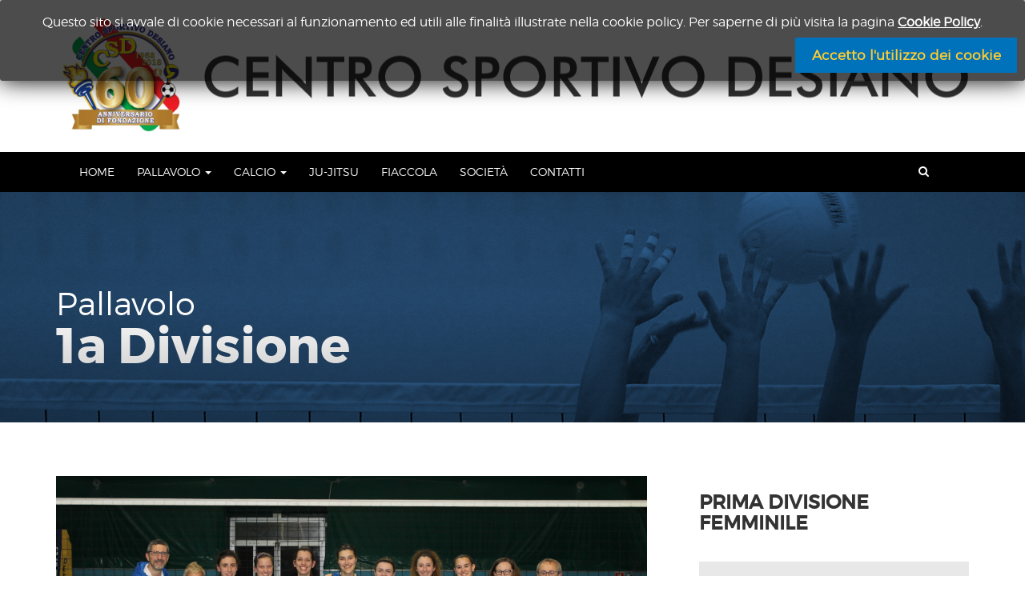

--- FILE ---
content_type: text/html; charset=UTF-8
request_url: https://www.centrosportivodesiano.it/?page_id=2834
body_size: 8573
content:
<!DOCTYPE html>
<html lang="it-IT">
<head>
    <meta charset="UTF-8">
    <meta name="viewport" content="width=device-width, initial-scale=1">
    <link rel="profile" href="http://gmpg.org/xfn/11">
    <link rel="pingback" href="https://www.centrosportivodesiano.it/xmlrpc.php">



    <title>1a Divisione &#8211; Centro Sportivo Desiano</title>
<link rel='dns-prefetch' href='//s.w.org' />
<link rel="alternate" type="application/rss+xml" title="Centro Sportivo Desiano &raquo; Feed" href="https://www.centrosportivodesiano.it/?feed=rss2" />
<link rel="alternate" type="application/rss+xml" title="Centro Sportivo Desiano &raquo; Feed dei commenti" href="https://www.centrosportivodesiano.it/?feed=comments-rss2" />
<link rel="alternate" type="text/calendar" title="Centro Sportivo Desiano &raquo; iCal Feed" href="https://www.centrosportivodesiano.it?post_type=tribe_events&#038;ical=1" />
		<script type="text/javascript">
			window._wpemojiSettings = {"baseUrl":"https:\/\/s.w.org\/images\/core\/emoji\/2\/72x72\/","ext":".png","svgUrl":"https:\/\/s.w.org\/images\/core\/emoji\/2\/svg\/","svgExt":".svg","source":{"concatemoji":"https:\/\/www.centrosportivodesiano.it\/wp-includes\/js\/wp-emoji-release.min.js?ver=4.6.29"}};
			!function(e,o,t){var a,n,r;function i(e){var t=o.createElement("script");t.src=e,t.type="text/javascript",o.getElementsByTagName("head")[0].appendChild(t)}for(r=Array("simple","flag","unicode8","diversity","unicode9"),t.supports={everything:!0,everythingExceptFlag:!0},n=0;n<r.length;n++)t.supports[r[n]]=function(e){var t,a,n=o.createElement("canvas"),r=n.getContext&&n.getContext("2d"),i=String.fromCharCode;if(!r||!r.fillText)return!1;switch(r.textBaseline="top",r.font="600 32px Arial",e){case"flag":return(r.fillText(i(55356,56806,55356,56826),0,0),n.toDataURL().length<3e3)?!1:(r.clearRect(0,0,n.width,n.height),r.fillText(i(55356,57331,65039,8205,55356,57096),0,0),a=n.toDataURL(),r.clearRect(0,0,n.width,n.height),r.fillText(i(55356,57331,55356,57096),0,0),a!==n.toDataURL());case"diversity":return r.fillText(i(55356,57221),0,0),a=(t=r.getImageData(16,16,1,1).data)[0]+","+t[1]+","+t[2]+","+t[3],r.fillText(i(55356,57221,55356,57343),0,0),a!=(t=r.getImageData(16,16,1,1).data)[0]+","+t[1]+","+t[2]+","+t[3];case"simple":return r.fillText(i(55357,56835),0,0),0!==r.getImageData(16,16,1,1).data[0];case"unicode8":return r.fillText(i(55356,57135),0,0),0!==r.getImageData(16,16,1,1).data[0];case"unicode9":return r.fillText(i(55358,56631),0,0),0!==r.getImageData(16,16,1,1).data[0]}return!1}(r[n]),t.supports.everything=t.supports.everything&&t.supports[r[n]],"flag"!==r[n]&&(t.supports.everythingExceptFlag=t.supports.everythingExceptFlag&&t.supports[r[n]]);t.supports.everythingExceptFlag=t.supports.everythingExceptFlag&&!t.supports.flag,t.DOMReady=!1,t.readyCallback=function(){t.DOMReady=!0},t.supports.everything||(a=function(){t.readyCallback()},o.addEventListener?(o.addEventListener("DOMContentLoaded",a,!1),e.addEventListener("load",a,!1)):(e.attachEvent("onload",a),o.attachEvent("onreadystatechange",function(){"complete"===o.readyState&&t.readyCallback()})),(a=t.source||{}).concatemoji?i(a.concatemoji):a.wpemoji&&a.twemoji&&(i(a.twemoji),i(a.wpemoji)))}(window,document,window._wpemojiSettings);
		</script>
		<style type="text/css">
img.wp-smiley,
img.emoji {
	display: inline !important;
	border: none !important;
	box-shadow: none !important;
	height: 1em !important;
	width: 1em !important;
	margin: 0 .07em !important;
	vertical-align: -0.1em !important;
	background: none !important;
	padding: 0 !important;
}
</style>
<link rel='stylesheet' id='siteorigin-panels-front-css'  href='https://www.centrosportivodesiano.it/wp-content/plugins/siteorigin-panels/css/front.css?ver=2.4.15' type='text/css' media='all' />
<link rel='stylesheet' id='contact-form-7-css'  href='https://www.centrosportivodesiano.it/wp-content/plugins/contact-form-7/includes/css/styles.css?ver=4.5' type='text/css' media='all' />
<link rel='stylesheet' id='learn-press-icon-css'  href='https://www.centrosportivodesiano.it/wp-content/plugins/learnpress/assets/css/icons.css?ver=1.0.8' type='text/css' media='all' />
<link rel='stylesheet' id='learn-press-css'  href='https://www.centrosportivodesiano.it/wp-content/plugins/learnpress/assets/css/learnpress.css?ver=1.0.8' type='text/css' media='all' />
<link rel='stylesheet' id='rs-plugin-settings-css'  href='https://www.centrosportivodesiano.it/wp-content/plugins/revslider/public/assets/css/settings.css?ver=5.2.6' type='text/css' media='all' />
<style id='rs-plugin-settings-inline-css' type='text/css'>
#rs-demo-id {}
</style>
<link rel='stylesheet' id='bootstrap-css'  href='https://www.centrosportivodesiano.it/wp-content/themes/academia/dist/css/bootstrap.css?ver=4.6.29' type='text/css' media='all' />
<link rel='stylesheet' id='animate-css'  href='https://www.centrosportivodesiano.it/wp-content/themes/academia/dist/css/animate.css?ver=4.6.29' type='text/css' media='all' />
<link rel='stylesheet' id='font-awesome-academia-css'  href='https://www.centrosportivodesiano.it/wp-content/themes/academia/dist/css/font-awesome.css?ver=4.6.29' type='text/css' media='all' />
<link rel='stylesheet' id='magnific-popup-css'  href='https://www.centrosportivodesiano.it/wp-content/themes/academia/dist/css/magnific-popup.css?ver=4.6.29' type='text/css' media='all' />
<link rel='stylesheet' id='owl-carousel-css'  href='https://www.centrosportivodesiano.it/wp-content/themes/academia/dist/css/owl.carousel.css?ver=4.6.29' type='text/css' media='all' />
<link rel='stylesheet' id='academia-style-css'  href='https://www.centrosportivodesiano.it/wp-content/themes/academia/style.css?ver=4.6.29' type='text/css' media='all' />
<link rel='stylesheet' id='academia-font-css'  href='https://www.centrosportivodesiano.it/wp-content/themes/academia/dist/fonts/academia/style.css?ver=4.6.29' type='text/css' media='all' />
<link rel='stylesheet' id='montserrat-font-css'  href='https://www.centrosportivodesiano.it/wp-content/themes/academia/dist/fonts/montserrat/montserrat.css?ver=4.6.29' type='text/css' media='all' />
<link rel='stylesheet' id='academia-main-style-css'  href='https://www.centrosportivodesiano.it/wp-content/themes/academia/dist/css/blue.css?ver=4.6.29' type='text/css' media='all' />
<link rel='stylesheet' id='js_composer_front-css'  href='https://www.centrosportivodesiano.it/wp-content/plugins/js_composer/assets/css/js_composer.min.css?ver=4.12' type='text/css' media='all' />
<link rel='stylesheet' id='popup-maker-site-css'  href='//www.centrosportivodesiano.it/wp-content/uploads/pum/pum-site-styles.css?generated=1700649234&#038;ver=1.7.29' type='text/css' media='all' />
<script type="text/javascript">var LearnPress_Settings = {"ajax":"https:\/\/www.centrosportivodesiano.it\/wp-admin\/admin-ajax.php","plugin_url":"https:\/\/www.centrosportivodesiano.it\/wp-content\/plugins\/learnpress\/","siteurl":"https:\/\/www.centrosportivodesiano.it","current_url":"https:\/\/www.centrosportivodesiano.it\/?page_id=2834&\/","localize":{"button_ok":"OK","button_cancel":"Annulla","button_yes":"Si","button_no":"No"}}</script><script type='text/javascript'>
/* <![CDATA[ */
var tribe_events_linked_posts = {"post_types":{"tribe_venue":"venue","tribe_organizer":"organizer"}};
/* ]]> */
</script>
<script type='text/javascript' src='https://www.centrosportivodesiano.it/wp-includes/js/jquery/jquery.js?ver=1.12.4'></script>
<script type='text/javascript' src='https://www.centrosportivodesiano.it/wp-includes/js/jquery/jquery-migrate.min.js?ver=1.4.1'></script>
<script type='text/javascript'>
/* <![CDATA[ */
var userSettings = {"url":"\/","uid":"0","time":"1768809608","secure":"1"};
/* ]]> */
</script>
<script type='text/javascript' src='https://www.centrosportivodesiano.it/wp-includes/js/utils.min.js?ver=4.6.29'></script>
<script type='text/javascript' src='https://www.centrosportivodesiano.it/wp-content/plugins/revslider/public/assets/js/jquery.themepunch.tools.min.js?ver=5.2.6'></script>
<script type='text/javascript' src='https://www.centrosportivodesiano.it/wp-content/plugins/revslider/public/assets/js/jquery.themepunch.revolution.min.js?ver=5.2.6'></script>
<link rel='https://api.w.org/' href='https://www.centrosportivodesiano.it/?rest_route=/' />
<link rel="EditURI" type="application/rsd+xml" title="RSD" href="https://www.centrosportivodesiano.it/xmlrpc.php?rsd" />
<link rel="wlwmanifest" type="application/wlwmanifest+xml" href="https://www.centrosportivodesiano.it/wp-includes/wlwmanifest.xml" /> 
<meta name="generator" content="WordPress 4.6.29" />
<link rel="canonical" href="https://www.centrosportivodesiano.it/?page_id=2834" />
<link rel='shortlink' href='https://www.centrosportivodesiano.it/?p=2834' />
<link rel="alternate" type="application/json+oembed" href="https://www.centrosportivodesiano.it/?rest_route=%2Foembed%2F1.0%2Fembed&#038;url=https%3A%2F%2Fwww.centrosportivodesiano.it%2F%3Fpage_id%3D2834" />
<link rel="alternate" type="text/xml+oembed" href="https://www.centrosportivodesiano.it/?rest_route=%2Foembed%2F1.0%2Fembed&#038;url=https%3A%2F%2Fwww.centrosportivodesiano.it%2F%3Fpage_id%3D2834&#038;format=xml" />

    <style>
        @media only screen 
  and (min-device-width: 320px) 
  and (max-device-width: 480px)
  and (-webkit-min-device-pixel-ratio: 2) {


    #slide-pc {
    display: none;
    }
    
    #ac-header .container {
    background: none;
    }
    
    
}

#popmake-3115 {
    width: 100%!important;
    left: auto!important;
    right: 0!important;
    display: inline-block;
    height: 101px;
    background-color: #000000b3;
    color: #fff;
    border: none;
}

#popmake-3115 .pum-content.popmake-content {
    color: #fff;
    text-align:center;
}

#popmake-3115 .pum-content.popmake-content a{
    color:#fff;
    font-weight: bold;
    text-decoration: underline;
}

#popmake-3115 button {
        display: inline-block;
    background-color: #0072bb;
    width: 277px;
    font-size: 17px;
    bottom: 10px;
    top: auto;
    border-radius: 0;
    border: none;
    box-shadow: none;
    right: 10px;
    padding: 9px;
    height: auto;
    color: #face37;
    font-weight: bold;
}

.site-info a{
    color: #fff;
    text-decoration: underline;
}

    </style>

<meta name="generator" content="Powered by Visual Composer - drag and drop page builder for WordPress."/>
<!--[if lte IE 9]><link rel="stylesheet" type="text/css" href="https://www.centrosportivodesiano.it/wp-content/plugins/js_composer/assets/css/vc_lte_ie9.min.css" media="screen"><![endif]--><!--[if IE  8]><link rel="stylesheet" type="text/css" href="https://www.centrosportivodesiano.it/wp-content/plugins/js_composer/assets/css/vc-ie8.min.css" media="screen"><![endif]--><meta name="generator" content="Powered by Slider Revolution 5.2.6 - responsive, Mobile-Friendly Slider Plugin for WordPress with comfortable drag and drop interface." />
<link rel="icon" href="https://www.centrosportivodesiano.it/wp-content/uploads/2016/09/cropped-logo-centro-sportivo-desiano-32x32.jpg" sizes="32x32" />
<link rel="icon" href="https://www.centrosportivodesiano.it/wp-content/uploads/2016/09/cropped-logo-centro-sportivo-desiano-192x192.jpg" sizes="192x192" />
<link rel="apple-touch-icon-precomposed" href="https://www.centrosportivodesiano.it/wp-content/uploads/2016/09/cropped-logo-centro-sportivo-desiano-180x180.jpg" />
<meta name="msapplication-TileImage" content="https://www.centrosportivodesiano.it/wp-content/uploads/2016/09/cropped-logo-centro-sportivo-desiano-270x270.jpg" />
<style type="text/css" data-type="vc_shortcodes-custom-css">.vc_custom_1487602547555{margin-top: 50px !important;margin-bottom: 50px !important;}.vc_custom_1501744097693{padding-top: 20px !important;padding-right: 20px !important;padding-bottom: 20px !important;padding-left: 20px !important;background-color: #e8e8e8 !important;}.vc_custom_1501744111929{padding-top: 20px !important;padding-right: 20px !important;padding-bottom: 20px !important;padding-left: 20px !important;background-color: #e8e8e8 !important;}.vc_custom_1488798775705{padding-top: 20px !important;padding-right: 20px !important;padding-bottom: 20px !important;padding-left: 20px !important;background-color: #e8e8e8 !important;}</style><noscript><style type="text/css"> .wpb_animate_when_almost_visible { opacity: 1; }</style></noscript></head>



<body class="page page-id-2834 page-child parent-pageid-2780 page-template-default wpb-js-composer js-comp-ver-4.12 vc_responsive">

<div id="tx-site-container" class="tx-site-container">

<nav class="tx-menu tx-effect-1" id="menu-1">
    <button class="close-button" id="close-button">Close Menu</button>
    <div class="menu-main-container"><ul id="menu-main" class="menu"><li id="menu-item-2472" class="menu-item menu-item-type-post_type menu-item-object-page menu-item-2472"><a href="https://www.centrosportivodesiano.it/">Home</a></li>
<li id="menu-item-2697" class="menu-item menu-item-type-post_type menu-item-object-page current-page-ancestor menu-item-has-children menu-item-2697"><a href="https://www.centrosportivodesiano.it/?page_id=2647">Pallavolo</a>
<ul class="sub-menu">
	<li id="menu-item-18" class="menu-item menu-item-type-custom menu-item-object-custom menu-item-18"><a target="_blank" href="#">Risultati</a></li>
	<li id="menu-item-20" class="menu-item menu-item-type-custom menu-item-object-custom menu-item-20"><a target="_blank" href="#">Classifiche</a></li>
	<li id="menu-item-17" class="menu-item menu-item-type-custom menu-item-object-custom menu-item-17"><a target="_blank" href="#">Calendario</a></li>
	<li id="menu-item-2784" class="menu-item menu-item-type-post_type menu-item-object-page current-page-ancestor menu-item-2784"><a href="https://www.centrosportivodesiano.it/?page_id=2780">Squadre Pallavolo</a></li>
</ul>
</li>
<li id="menu-item-2696" class="menu-item menu-item-type-post_type menu-item-object-page menu-item-has-children menu-item-2696"><a href="https://www.centrosportivodesiano.it/?page_id=2672">Calcio</a>
<ul class="sub-menu">
	<li id="menu-item-2816" class="menu-item menu-item-type-custom menu-item-object-custom menu-item-2816"><a href="#">Risultati</a></li>
	<li id="menu-item-2818" class="menu-item menu-item-type-custom menu-item-object-custom menu-item-2818"><a href="#">Classifiche</a></li>
	<li id="menu-item-2817" class="menu-item menu-item-type-custom menu-item-object-custom menu-item-2817"><a href="#">Calendario</a></li>
	<li id="menu-item-2778" class="menu-item menu-item-type-post_type menu-item-object-page menu-item-2778"><a href="https://www.centrosportivodesiano.it/?page_id=2765">Squadre Calcio</a></li>
</ul>
</li>
<li id="menu-item-2695" class="menu-item menu-item-type-post_type menu-item-object-page menu-item-2695"><a href="https://www.centrosportivodesiano.it/?page_id=2677">Ju-Jitsu</a></li>
<li id="menu-item-2694" class="menu-item menu-item-type-post_type menu-item-object-page menu-item-2694"><a href="https://www.centrosportivodesiano.it/?page_id=2683">Fiaccola</a></li>
<li id="menu-item-2577" class="menu-item menu-item-type-post_type menu-item-object-page menu-item-2577"><a href="https://www.centrosportivodesiano.it/?page_id=2573">Società</a></li>
<li id="menu-item-2473" class="menu-item menu-item-type-post_type menu-item-object-page menu-item-2473"><a href="https://www.centrosportivodesiano.it/?page_id=1736">Contatti</a></li>
</ul></div></nav>

    <div class="tx-site-pusher">
        <div class="tx-site-content"><!-- this is the wrapper for the content -->
            <div class="tx-site-content-inner">

<div id="page" class="site home-v1">
    <a class="skip-link screen-reader-text" href="#content">Skip to content</a>

    <!-- HEADER -->
    <header id="ac-header" class="ac-header">
        <div class="container">
        <div class="row">

            <!-- LOGO -->
            <div class="col-xs-12 col-sm-4 logo">
                <div class="logo-image">
                    <a href="https://www.centrosportivodesiano.it/" title="Academia">
                    <img width="380" height="356" src="https://www.centrosportivodesiano.it/wp-content/uploads/2018/09/logo-csd-60°_001.jpg" class="attachment-full size-full" alt="logo-csd-60_001" srcset="https://www.centrosportivodesiano.it/wp-content/uploads/2018/09/logo-csd-60°_001.jpg 380w, https://www.centrosportivodesiano.it/wp-content/uploads/2018/09/logo-csd-60°_001-300x281.jpg 300w" sizes="(max-width: 380px) 100vw, 380px" />                    <span style="display: none;">Centro Sportivo Desiano</span>
                    </a>
                    
                </div>
            </div>
            <!-- //LOGO -->
            <div class="col-xs-12 col-sm-8 header-info">

                <div class="wrapper-languageswitcherload clearfix">

                    
                                            <div class="ac-social-links pull-right">
                            <p>
                                
                                
                                
                                
                            </p>
                        </div>
                    
                </div>
                <div class="clearfix"></div>
                    <div class="ac-header-top-contact pull-right">
                        
                </div>
            </div>

        </div>
        </div>
    </header>
    <!-- //HEADER -->


    <!-- MAIN NAVIGATION -->

    <nav id="ac-mainnav" class="navbar navbar-default ac-mainnav">
        <div class="container" data-hover="dropdown" data-animations="fadeInUp none none none">

            <div class="sticky-logo">
                <a href="https://www.centrosportivodesiano.it/" title="Academia">
                    <img width="380" height="356" src="https://www.centrosportivodesiano.it/wp-content/uploads/2018/09/logo-csd-60°_001.jpg" class="attachment-full size-full" alt="logo-csd-60_001" srcset="https://www.centrosportivodesiano.it/wp-content/uploads/2018/09/logo-csd-60°_001.jpg 380w, https://www.centrosportivodesiano.it/wp-content/uploads/2018/09/logo-csd-60°_001-300x281.jpg 300w" sizes="(max-width: 380px) 100vw, 380px" />                </a>
            </div>

            <div class="navbar-header pull-right">
                <div id="tx-trigger-effects" class="pull-left">
                    <button data-effect="tx-effect-1"><i class="fa fa-bars"></i></button>
                </div>


                <div class="head-search hidden-xs">
                    <a id="head-search-trigger" href="#" class="btn btn-search"><i class="fa fa-search"></i></a>
                    <div class="search">
                        <form action="https://www.centrosportivodesiano.it/" method="get" class="form-inline form-search">
            <label for="s" class="element-invisible">Search ...</label>
            <input name="s" id="s" class="form-control search-query" type="search" placeholder="Search ...">
        </form>                    </div>
                </div>
                
            </div>


                <div id="academia-main-nav" class="ac-navbar navbar-collapse collapse"><ul id="menu-main-1" class="nav navbar-nav"><li class="menu-item menu-item-type-post_type menu-item-object-page menu-item-2472    "><a title="Home" href="https://www.centrosportivodesiano.it/">Home</a></li>
<li class="menu-item menu-item-type-post_type menu-item-object-page current-page-ancestor menu-item-has-children menu-item-2697 dropdown    "><a title="Pallavolo" href="https://www.centrosportivodesiano.it/?page_id=2647" data-toggle="dropdown" class="dropdown-toggle" aria-haspopup="true">Pallavolo <span class="caret"></span></a>
<ul role="menu" class=" dropdown-menu">
	<li class="menu-item menu-item-type-custom menu-item-object-custom menu-item-18    "><a title="Risultati" target="_blank" href="#">Risultati</a></li>
	<li class="menu-item menu-item-type-custom menu-item-object-custom menu-item-20    "><a title="Classifiche" target="_blank" href="#">Classifiche</a></li>
	<li class="menu-item menu-item-type-custom menu-item-object-custom menu-item-17    "><a title="Calendario" target="_blank" href="#">Calendario</a></li>
	<li class="menu-item menu-item-type-post_type menu-item-object-page current-page-ancestor menu-item-2784    "><a title="Squadre Pallavolo" href="https://www.centrosportivodesiano.it/?page_id=2780">Squadre Pallavolo</a></li>
</ul>
</li>
<li class="menu-item menu-item-type-post_type menu-item-object-page menu-item-has-children menu-item-2696 dropdown    "><a title="Calcio" href="https://www.centrosportivodesiano.it/?page_id=2672" data-toggle="dropdown" class="dropdown-toggle" aria-haspopup="true">Calcio <span class="caret"></span></a>
<ul role="menu" class=" dropdown-menu">
	<li class="menu-item menu-item-type-custom menu-item-object-custom menu-item-2816    "><a title="Risultati" href="#">Risultati</a></li>
	<li class="menu-item menu-item-type-custom menu-item-object-custom menu-item-2818    "><a title="Classifiche" href="#">Classifiche</a></li>
	<li class="menu-item menu-item-type-custom menu-item-object-custom menu-item-2817    "><a title="Calendario" href="#">Calendario</a></li>
	<li class="menu-item menu-item-type-post_type menu-item-object-page menu-item-2778    "><a title="Squadre Calcio" href="https://www.centrosportivodesiano.it/?page_id=2765">Squadre Calcio</a></li>
</ul>
</li>
<li class="menu-item menu-item-type-post_type menu-item-object-page menu-item-2695    "><a title="Ju-Jitsu" href="https://www.centrosportivodesiano.it/?page_id=2677">Ju-Jitsu</a></li>
<li class="menu-item menu-item-type-post_type menu-item-object-page menu-item-2694    "><a title="Fiaccola" href="https://www.centrosportivodesiano.it/?page_id=2683">Fiaccola</a></li>
<li class="menu-item menu-item-type-post_type menu-item-object-page menu-item-2577    "><a title="Società" href="https://www.centrosportivodesiano.it/?page_id=2573">Società</a></li>
<li class="menu-item menu-item-type-post_type menu-item-object-page menu-item-2473    "><a title="Contatti" href="https://www.centrosportivodesiano.it/?page_id=1736">Contatti</a></li>
</ul></div>








        </div>
    </nav><!-- #site-navigation -->


    <!-- //MAIN NAVIGATION -->



    <div id="content" class="site-content">


    
	<div class="custom-header" style="background-image:url(https://www.centrosportivodesiano.it/wp-content/uploads/2017/02/pallavolo-2.jpg);">
		<div class="container">
			<h1 class="page-title">
				<small>Pallavolo</small>
				1a Divisione			</h1>
		</div>
	</div>

    


	<div id="primary" class="content-area container">
		<main id="main" class="site-main">

			
<article id="post-2834" class="post-2834 page type-page status-publish hentry">

	<div class="entry-content">
		<div class="vc_row wpb_row vc_row-fluid vc_custom_1487602547555 vc_column-gap-35"><div class="wpb_column vc_column_container vc_col-sm-8"><div class="vc_column-inner "><div class="wpb_wrapper">
	<div class="wpb_single_image wpb_content_element vc_align_left">
		
		<figure class="wpb_wrapper vc_figure">
			<a href="http://www.centrosportivodesiano.it/?page_id=2834" target="_self" class="vc_single_image-wrapper   vc_box_border_grey"><img width="3884" height="2181" src="https://www.centrosportivodesiano.it/wp-content/uploads/2019/04/IMG_9677.def_.jpg" class="vc_single_image-img attachment-full" alt="img_9677-def" srcset="https://www.centrosportivodesiano.it/wp-content/uploads/2019/04/IMG_9677.def_.jpg 3884w, https://www.centrosportivodesiano.it/wp-content/uploads/2019/04/IMG_9677.def_-300x168.jpg 300w, https://www.centrosportivodesiano.it/wp-content/uploads/2019/04/IMG_9677.def_-768x431.jpg 768w, https://www.centrosportivodesiano.it/wp-content/uploads/2019/04/IMG_9677.def_-1024x575.jpg 1024w" sizes="(max-width: 3884px) 100vw, 3884px" /></a>
		</figure>
	</div>
</div></div></div><div class="wpb_column vc_column_container vc_col-sm-4"><div class="vc_column-inner "><div class="wpb_wrapper">
	<div class="wpb_text_column wpb_content_element ">
		<div class="wpb_wrapper">
			<h3 style="text-align: left;"><b>PRIMA DIVISIONE FEMMINILE</b></h3>

		</div>
	</div>

	<div class="wpb_text_column wpb_content_element  vc_custom_1501744097693">
		<div class="wpb_wrapper">
			<h4 style="text-align: left;">ALLENAMENTI</h4>
<hr />
<p style="text-align: left;">Martedì: 20.45 – 22.45<br />
Giovedi: 20.45 – 22.45</p>
<p style="text-align: left;">Presso il Centro Sportivo</p>

		</div>
	</div>

	<div class="wpb_text_column wpb_content_element  vc_custom_1501744111929">
		<div class="wpb_wrapper">
			<h4 style="text-align: left;">ALLENATORE</h4>
<hr />
<p style="text-align: left;">Katia</p>

		</div>
	</div>

	<div class="wpb_text_column wpb_content_element  vc_custom_1488798775705">
		<div class="wpb_wrapper">
			<h4 style="text-align: left;">DIRIGENTE</h4>
<hr />
<p style="text-align: left;">Cattaneo Emilio</p>

		</div>
	</div>

	<div class="wpb_text_column wpb_content_element ">
		<div class="wpb_wrapper">
			<p>Atlete:</p>

		</div>
	</div>
</div></div></div></div><div class="vc_row wpb_row vc_row-fluid"><div class="wpb_column vc_column_container vc_col-sm-12"><div class="vc_column-inner "><div class="wpb_wrapper"><div class="wpb_gallery wpb_content_element vc_clearfix"><div class="wpb_wrapper"><div class="wpb_gallery_slides wpb_image_grid" data-interval="3"><ul class="wpb_image_grid_ul"><li class="isotope-item"><a class="prettyphoto" href="https://www.centrosportivodesiano.it/wp-content/uploads/2019/04/IMG_9332-1024x683.jpg" data-rel="prettyPhoto[rel-2834-959347488]"><img width="150" height="150" src="https://www.centrosportivodesiano.it/wp-content/uploads/2019/04/IMG_9332-150x150.jpg" class="attachment-thumbnail" alt="img_9332" /></a></li><li class="isotope-item"><a class="prettyphoto" href="https://www.centrosportivodesiano.it/wp-content/uploads/2017/03/IMG_7292-1024x683.jpg" data-rel="prettyPhoto[rel-2834-959347488]"><img width="150" height="150" src="https://www.centrosportivodesiano.it/wp-content/uploads/2017/03/IMG_7292-150x150.jpg" class="attachment-thumbnail" alt="img_7292" /></a></li><li class="isotope-item"><a class="prettyphoto" href="https://www.centrosportivodesiano.it/wp-content/uploads/2017/03/IMG-20161216-WA0005-1024x768.jpg" data-rel="prettyPhoto[rel-2834-959347488]"><img width="150" height="150" src="https://www.centrosportivodesiano.it/wp-content/uploads/2017/03/IMG-20161216-WA0005-150x150.jpg" class="attachment-thumbnail" alt="img-20161216-wa0005" /></a></li></ul></div></div></div></div></div></div></div>
	</div><!-- .entry-content -->

	<footer class="entry-footer">
			</footer><!-- .entry-footer -->
</article><!-- #post-## -->

		</main><!-- #main -->
	</div><!-- #primary -->


</div>

</div><!-- #primary -->


</div><!-- #content -->

    <div class="breadcrumb">
        <div class="container">
            <ul id="breadcrumbs" class="breadcrumbs"><li class="item-home"><a class="bread-link bread-home" href="https://www.centrosportivodesiano.it" title="Home">Home</a></li><li class="separator separator-home"> / </li><li class="item-parent item-parent-2780"><a class="bread-parent bread-parent-2780" href="https://www.centrosportivodesiano.it/?page_id=2780" title="Squadre Pallavolo">Squadre Pallavolo</a></li><li class="separator separator-2780"> / </li><li class="item-current item-2834"><strong title="1a Divisione"> 1a Divisione</strong></li></ul>        </div>
    </div>

<footer id="colophon" class="site-footer" role="contentinfo">

    
    <div class="footer-main">
        <div class="container">

                    
        </div>
    </div>

    
        <div class="site-info">


            <div class="container copyright">

                        ©2016 Centro Sportivo Desiano | Web Design Interjob | <a href="http://www.centrosportivodesiano.it/?page_id=3093">Privacy Policy</a> | <a href="http://www.centrosportivodesiano.it/?page_id=3102">Cookie Policy</a>

            </div>




        </div><!-- .site-info -->
    
</footer><!-- #colophon -->
</div><!-- #page -->

</div>  <!-- tx-site-content-inner -->
</div>  <!-- tx-site-content -->
</div>  <!-- tx-site-pusher -->
</div>  <!-- tx-site-container -->

<div id="back-to-top" data-spy="affix" data-offset-top="300" class="back-to-top hidden-xs affix">
    <button class="btn btn-primary" title="Back to Top"><i class="fa fa-angle-up"></i></button>
</div>

<div id="pum-3115" class="pum pum-overlay pum-theme-3110 pum-theme-lightbox popmake-overlay pum-overlay-disabled auto_open click_open" data-popmake="{&quot;id&quot;:3115,&quot;slug&quot;:&quot;utilizzo-dei-cookie&quot;,&quot;theme_id&quot;:3110,&quot;cookies&quot;:[{&quot;event&quot;:&quot;on_popup_close&quot;,&quot;settings&quot;:{&quot;name&quot;:&quot;pum-3115&quot;,&quot;time&quot;:&quot;1 month&quot;,&quot;path&quot;:true}},{&quot;event&quot;:&quot;on_popup_close&quot;,&quot;settings&quot;:{&quot;name&quot;:&quot;pum-3115&quot;,&quot;time&quot;:&quot;1 month&quot;,&quot;path&quot;:&quot;1&quot;}}],&quot;triggers&quot;:[{&quot;type&quot;:&quot;auto_open&quot;,&quot;settings&quot;:{&quot;delay&quot;:500,&quot;cookie_name&quot;:[&quot;pum-3115&quot;]}},{&quot;type&quot;:&quot;click_open&quot;,&quot;settings&quot;:{&quot;extra_selectors&quot;:&quot;&quot;,&quot;cookie_name&quot;:null}}],&quot;mobile_disabled&quot;:null,&quot;tablet_disabled&quot;:null,&quot;meta&quot;:{&quot;display&quot;:{&quot;stackable&quot;:false,&quot;overlay_disabled&quot;:&quot;1&quot;,&quot;scrollable_content&quot;:false,&quot;disable_reposition&quot;:false,&quot;size&quot;:&quot;medium&quot;,&quot;responsive_min_width&quot;:&quot;0%&quot;,&quot;responsive_min_width_unit&quot;:false,&quot;responsive_max_width&quot;:&quot;100%&quot;,&quot;responsive_max_width_unit&quot;:false,&quot;custom_width&quot;:&quot;640px&quot;,&quot;custom_width_unit&quot;:false,&quot;custom_height&quot;:&quot;380px&quot;,&quot;custom_height_unit&quot;:false,&quot;custom_height_auto&quot;:false,&quot;location&quot;:&quot;center top&quot;,&quot;position_from_trigger&quot;:false,&quot;position_top&quot;:&quot;0&quot;,&quot;position_left&quot;:&quot;0&quot;,&quot;position_bottom&quot;:&quot;0&quot;,&quot;position_right&quot;:&quot;0&quot;,&quot;position_fixed&quot;:&quot;1&quot;,&quot;animation_type&quot;:&quot;fade&quot;,&quot;animation_speed&quot;:&quot;350&quot;,&quot;animation_origin&quot;:&quot;center top&quot;,&quot;overlay_zindex&quot;:false,&quot;zindex&quot;:&quot;1999999999&quot;},&quot;close&quot;:{&quot;text&quot;:&quot;Accetto l&#039;utilizzo dei cookie&quot;,&quot;button_delay&quot;:&quot;0&quot;,&quot;overlay_click&quot;:false,&quot;esc_press&quot;:false,&quot;f4_press&quot;:false},&quot;click_open&quot;:[]}}" role="dialog" aria-hidden="true" >

	<div id="popmake-3115" class="pum-container popmake theme-3110 pum-responsive pum-responsive-medium responsive size-medium pum-position-fixed">

				

				

		

				<div class="pum-content popmake-content">
			<p>Questo sito si avvale di cookie necessari al funzionamento ed utili alle finalità illustrate nella cookie policy. Per saperne di più visita la pagina <a href="http://www.centrosportivodesiano.it/?page_id=3102">Cookie Policy</a>.</p>
		</div>


				

				            <button type="button" class="pum-close popmake-close" aria-label="Chiudi">
			Accetto l&#039;utilizzo dei cookie            </button>
		
	</div>

</div>
<script>
    var navbar = jQuery("#ac-mainnav"),
        distance = navbar.offset().top,
        $window = jQuery(window);

    if(window.innerWidth > 1200) {
    $window.scroll(function() {
        if ($window.scrollTop() >= distance) {
            navbar.removeClass("navbar-fixed-top").addClass("navbar-fixed-top");
            //jQuery("body").css("padding-top", "70px");
        } else {
            navbar.removeClass("navbar-fixed-top");
            //jQuery("body").css("padding-top", "0px");
        }
    });
    }
    </script>    <script>
            </script>
<link rel='stylesheet' id='isotope-css-css'  href='https://www.centrosportivodesiano.it/wp-content/plugins/js_composer/assets/css/lib/isotope.min.css?ver=4.12' type='text/css' media='all' />
<link rel='stylesheet' id='prettyphoto-css'  href='https://www.centrosportivodesiano.it/wp-content/plugins/js_composer/assets/lib/prettyphoto/css/prettyPhoto.min.css?ver=4.12' type='text/css' media='all' />
<script type='text/javascript' src='https://www.centrosportivodesiano.it/wp-content/plugins/contact-form-7/includes/js/jquery.form.min.js?ver=3.51.0-2014.06.20'></script>
<script type='text/javascript'>
/* <![CDATA[ */
var _wpcf7 = {"loaderUrl":"https:\/\/www.centrosportivodesiano.it\/wp-content\/plugins\/contact-form-7\/images\/ajax-loader.gif","recaptcha":{"messages":{"empty":"Per favore dimostra che non sei un robot."}},"sending":"Invio..."};
/* ]]> */
</script>
<script type='text/javascript' src='https://www.centrosportivodesiano.it/wp-content/plugins/contact-form-7/includes/js/scripts.js?ver=4.5'></script>
<script type='text/javascript' src='https://www.centrosportivodesiano.it/wp-includes/js/underscore.min.js?ver=1.8.3'></script>
<script type='text/javascript' src='https://www.centrosportivodesiano.it/wp-includes/js/backbone.min.js?ver=1.2.3'></script>
<script type='text/javascript' src='https://www.centrosportivodesiano.it/wp-content/plugins/learnpress/assets/js/frontend/course-lesson.js?ver=1.0.8'></script>
<script type='text/javascript' src='https://www.centrosportivodesiano.it/wp-content/plugins/learnpress/assets/js/jquery.alert.js?ver=1.0.8'></script>
<script type='text/javascript' src='https://www.centrosportivodesiano.it/wp-content/plugins/learnpress/assets/js/global.js?ver=1.0.8'></script>
<script type='text/javascript' src='https://www.centrosportivodesiano.it/wp-content/themes/academia/dist/js/bootstrap.js?ver=2.3'></script>
<script type='text/javascript' src='https://www.centrosportivodesiano.it/wp-content/themes/academia/dist/js/owl.carousel.js?ver=2.3'></script>
<script type='text/javascript' src='https://www.centrosportivodesiano.it/wp-content/themes/academia/dist/js/jquery.magnific-popup.js?ver=2.3'></script>
<script type='text/javascript' src='https://www.centrosportivodesiano.it/wp-content/themes/academia/dist/js/atvImg-min.js?ver=2.3'></script>
<script type='text/javascript' src='https://www.centrosportivodesiano.it/wp-content/themes/academia/dist/js/classie.js?ver=2.3'></script>
<script type='text/javascript' src='https://www.centrosportivodesiano.it/wp-content/themes/academia/dist/js/wow.js?ver=2.3'></script>
<script type='text/javascript' src='https://www.centrosportivodesiano.it/wp-content/themes/academia/dist/js/script.js?ver=2.3'></script>
<script type='text/javascript' src='https://www.centrosportivodesiano.it/wp-content/themes/academia/dist/js/skip-link-focus-fix.js?ver=2.3'></script>
<script type='text/javascript' src='https://www.centrosportivodesiano.it/wp-includes/js/jquery/ui/core.min.js?ver=1.11.4'></script>
<script type='text/javascript' src='https://www.centrosportivodesiano.it/wp-includes/js/jquery/ui/position.min.js?ver=1.11.4'></script>
<script type='text/javascript'>
/* <![CDATA[ */
var pum_vars = {"version":"1.7.29","ajaxurl":"https:\/\/www.centrosportivodesiano.it\/wp-admin\/admin-ajax.php","restapi":"https:\/\/www.centrosportivodesiano.it\/?rest_route=\/pum\/v1","rest_nonce":null,"default_theme":"3109","debug_mode":"","disable_tracking":"","home_url":"\/","message_position":"top","core_sub_forms_enabled":"1","popups":[]};
var ajaxurl = "https:\/\/www.centrosportivodesiano.it\/wp-admin\/admin-ajax.php";
var pum_debug_vars = {"debug_mode_enabled":"Popup Maker: Debug Mode Enabled","debug_started_at":"Debug started at:","debug_more_info":"For more information on how to use this information visit https:\/\/docs.wppopupmaker.com\/?utm_medium=js-debug-info&utm_campaign=ContextualHelp&utm_source=browser-console&utm_content=more-info","global_info":"Global Information","localized_vars":"Localized variables","popups_initializing":"Popups Initializing","popups_initialized":"Popups Initialized","single_popup_label":"Popup: #","theme_id":"Theme ID: ","label_method_call":"Method Call:","label_method_args":"Method Arguments:","label_popup_settings":"Impostazioni","label_triggers":"Inneschi","label_cookies":"Cookies","label_delay":"Delay:","label_conditions":"Condizioni","label_cookie":"Cookie:","label_settings":"Settings:","label_selector":"Selector:","label_mobile_disabled":"Mobile Disabled:","label_tablet_disabled":"Tablet Disabled:","label_event":"Event: %s","triggers":{"click_open":"Apri con clic","auto_open":"Time Delay \/ Auto Open"},"cookies":{"on_popup_close":"Quando si chuide un popup","on_popup_open":"All'apertura del Popup","pum_sub_form_success":"Subscription Form: Successful","pum_sub_form_already_subscribed":"Subscription Form: Already Subscribed","manual":"JavaScript manuale","cf7_form_success":"Invio con successo di Contact Form 7"}};
var pum_sub_vars = {"ajaxurl":"https:\/\/www.centrosportivodesiano.it\/wp-admin\/admin-ajax.php","message_position":"top"};
var pum_popups = {"pum-3115":{"disable_form_reopen":false,"disable_on_mobile":false,"disable_on_tablet":false,"custom_height_auto":false,"scrollable_content":false,"position_from_trigger":false,"position_fixed":true,"overlay_disabled":true,"stackable":false,"disable_reposition":false,"close_on_overlay_click":false,"close_on_esc_press":false,"close_on_f4_press":false,"triggers":[{"type":"auto_open","settings":{"delay":500,"cookie_name":["pum-3115"]}}],"cookies":[{"event":"on_popup_close","settings":{"name":"pum-3115","time":"1 month","path":true}},{"event":"on_popup_close","settings":{"name":"pum-3115","time":"1 month","path":"1"}}],"theme_id":"3110","size":"medium","responsive_min_width":"0%","responsive_max_width":"100%","custom_width":"640px","custom_height":"380px","animation_type":"fade","animation_speed":"350","animation_origin":"center top","location":"center top","position_top":"0","position_bottom":"0","position_left":"0","position_right":"0","zindex":"1999999999","close_button_delay":"0","id":3115,"slug":"utilizzo-dei-cookie"}};
/* ]]> */
</script>
<script type='text/javascript' src='//www.centrosportivodesiano.it/wp-content/uploads/pum/pum-site-scripts.js?defer&#038;generated=1700649234&#038;ver=1.7.29'></script>
<script type='text/javascript' src='https://www.centrosportivodesiano.it/wp-includes/js/wp-embed.min.js?ver=4.6.29'></script>
<script type='text/javascript' src='https://www.centrosportivodesiano.it/wp-content/plugins/js_composer/assets/js/dist/js_composer_front.min.js?ver=4.12'></script>
<script type='text/javascript' src='https://www.centrosportivodesiano.it/wp-content/plugins/js_composer/assets/lib/bower/imagesloaded/imagesloaded.pkgd.min.js?ver=4.6.29'></script>
<script type='text/javascript' src='https://www.centrosportivodesiano.it/wp-content/plugins/js_composer/assets/lib/bower/isotope/dist/isotope.pkgd.min.js?ver=4.12'></script>
<script type='text/javascript' src='https://www.centrosportivodesiano.it/wp-content/plugins/js_composer/assets/lib/prettyphoto/js/jquery.prettyPhoto.min.js?ver=4.12'></script>

</body>
</html>


--- FILE ---
content_type: text/css
request_url: https://www.centrosportivodesiano.it/wp-content/plugins/learnpress/assets/css/icons.css?ver=1.0.8
body_size: 186
content:
@font-face {
	font-family: 'learnpress';
	src: url('../fonts/icon.eot?ym8b3w');
	src: url('../fonts/icon.eot?ym8b3w#iefix') format('embedded-opentype'),
	url('../fonts/icon.ttf?ym8b3w') format('truetype'),
	url('../fonts/icon.woff?ym8b3w') format('woff'),
	url('../fonts/icon.svg?ym8b3w#icon') format('svg');
	font-weight: normal;
	font-style: normal;
}

[class^="learn-press-icon-"], [class*=" learn-press-icon-"], .learn-press-icon {
	font-family: 'learnpress';
	/*speak: none;*/
	font-style: normal;
	font-weight: normal;
	font-variant: normal;
	text-transform: none;
	line-height: 1;

	/* Better Font Rendering =========== */
	-webkit-font-smoothing: antialiased;
	-moz-osx-font-smoothing: grayscale;
}
.icon-checkmark:before {
	content: "\e903";
}
.icon-books:before {
	content: "\e900";
}
.icon-alarm:before {
	content: "\e901";
}
.icon-spinner:before {
	content: "\e902";
}

--- FILE ---
content_type: text/css
request_url: https://www.centrosportivodesiano.it/wp-content/plugins/learnpress/assets/css/learnpress.css?ver=1.0.8
body_size: 3341
content:
.clearfix:after {
	display: block;
	content: '';
	clear: both;
}

.column-lp_course .row-actions,
.column-lp_quiz .row-actions {
	display: inline-block;
	margin-left: 10px;
}

.column-lp_course .row-actions a,
.column-lp_quiz .row-actions a {
	color: #999;
}

/**/
/* message box */
#learn-press-message-box-block {
	position: fixed;
	top: 0;
	left: 0;
	right: 0;
	bottom: 0;
	background-color: #000;
	z-index: 99999;
	opacity: 0.8;
}

#learn-press-message-box-window {
	position: fixed;
	top: 0;
	bottom: 0;
	left: 0;
	right: 0;
	z-index: 100000;
	color: #FFF;
	text-align: center;
}

#message-box-wrap {
	margin: 0 auto;
	/* text-align: center; */
	display: inline-block;
	text-align: left;
	max-width: 70%;
}

.message-box-title {
	color: #FFF;
	margin: 0 0 40px 0;
	font-size: 34px;
}

.message-box-content {
	font-size: 16px;
	line-height: 1.5;
}

.message-box-animation {
	background-image: url("../images/animation.gif");
	width: 220px;
	height: 20px;
	margin: 20px 0 0;
}

.message-box-buttons {
	margin: 20px 0 0;
	border-top: 1px solid #929292;
	padding-top: 20px;
}

.message-box-button {
	margin-right: 10px !important;
	background-color: #FFFFFF;
	color: #999;
}

.message-box-button:hover {
	background-color: #F5F5F5;
}

.lp-label {
	display: inline-block;
	padding: 3px 8px;
	line-height: 1;
	font-size: 65%;
	vertical-align: baseline;
	color: #FFF;
	border-radius: 4px;
}

.lp-label-quiz {
	background-color: #53658C;
}

.lp-label-preview {
	background-color: #5cb85c;
}

.lp-label-viewing {
	background-color: #39afff;
}

.lp-label-lesson {
	background-color: #337ab7;
}

.lp-label-final {
	background-color: #FF6161;
}

.lp-label-completed {
	background-color: #39C7CE;
}

.lp-label-format {
	background-color: #ccc416;
}

.lp-label-format-aside {
	background-color: #ccc416;
}

.lp-label-format-image {
	background-color: #ccc416;
}

.lp-label-format-video {
	background-color: #ccc416;
}

.lp-label-format-quote {
	background-color: #ccc416;
}

.lp-label-format-link {
	background-color: #ccc416;
}

.lp-label-format-gallery {
	background-color: #ccc416;
}

.lp-label-format-status {
	background-color: #ccc416;
}

.lp-label-format-audio {
	background-color: #ccc416;
}

.lp-label-format-chat {
	background-color: #ccc416;
}

.course-item .lp-label-completed,
.course-item .lp-label-viewing {
	display: none;
}

.course-item.item-completed .lp-label-completed,
.course-item.item-current .lp-label-viewing {
	display: inline-block;
}

.course-meta > * {
	display: inline-block;
	font-style: italic;
	font-size: smaller;
}

.course-meta > *:after {
	content: '  |  ';
	font-style: italic;
}

.course-meta > *:last-child:after {
	display: none;
}
/**/
.learnpress {

}

.learnpress ul,
.learnpress li {
	list-style: none;
}

.learnpress h3 {
	font-size: 2.7rem;
	line-height: 1.1852;
	margin-top: 2.3704em;
	margin-bottom: 1.1852em;
}

.learnpress .learnpress-content {
	z-index: 100;
	position: relative;
}

.learnpress .twentyfifteen .learnpress-content {
	padding-left: 7.6923%;
	padding-right: 7.6923%;
	padding-top: 7.6923%;
	margin-bottom: 7.6923%;
	background: #fff;
	box-shadow: 0 0 1px rgba(0, 0, 0, .15);
}

.learn-press-checkout-payment {

}

.payment-method-form {
	display: none;
}

.learn-press-user-form {
	float: left;
	width: 50%;
	box-sizing: border-box;
	padding: 0 10px;
}

.learn-press-user-form .form-heading {
}

.learn-press-user-form .form-subheading {

}

.learn-press-user-form .form-content {

}

.learn-press-user-form .form-fields {

}

#learn-press-checkout-user-form {
	margin: 0 -10px;
}

/* archive */
.learnpress .twentyfifteen .page-title {
	margin: 0 0 30px 0;
}

.course-introduce {
	margin: 20px 0 0 0;
}

.course-introduce .more-link {

}

.course-title,
.course-title h3 {
	font-size: 18px;
}

.archive .lp_course {
}

/* pagination */
.learn-press-pagination {
	text-align: center;
}

.learn-press-pagination ul > li {
	display: inline-block;
}

.learn-press-pagination ul > li a,
.learn-press-pagination ul > li span {
	display: inline-block;
	padding: 0 10px;
	border: 1px solid #DDD;
	background-color: #F5F5F5;
}

.learn-press-pagination ul > li a {
	background-color: #FFF;
}

.learn-press-breadcrumb {
	margin: 0 0 20px 0;
}

/* course lesson nav */
.course-item-nav {
	border-top: 1px dashed #DDD;
	overflow: hidden;
	margin: 20px 0;
	padding-top: 10px;
}

.course-item-nav .course-item-prev > *,
.course-item-nav .course-item-next > * {
	display: block;
}

.course-item-nav > div > span {
	font-size: 70%;
	text-transform: uppercase;
	font-weight: bold;
}

.course-item-nav .course-item-prev {
	float: left;
	text-align: left;
}

.course-item-nav .course-item-next {
	float: right;
	text-align: right;
}

/* curriculum */
.section-header {
	margin: 0 0 0 0;
	padding: 10px 15px;
	background-color: #EEE;
}

.section-header p {
	display: inline-block;
	font-weight: normal;
	font-style: italic;
	color: #999;
	font-size: smaller;
	margin: 0;
}

#learn-press-course-curriculum .section {
	margin: 0 0 1px 0;
	list-style: none;
}

#learn-press-course-curriculum .section-content {
	margin: 0;
	background-color: #F5F5F5;
}

#learn-press-course-curriculum .section .course-item {
	margin: 0 0 0;
	list-style: none;
	padding: 10px 15px;
	border-top: 1px solid #FFF;
}

#learn-press-course-curriculum .section .course-item-meta {
	display: block;
	float: right;
	line-height: 1;
	margin: 3px 0;
}

#learn-press-course-curriculum .section .course-item.section-empty {
	background-color: #F5F5F5;
}

#learn-press-course-curriculum .section .course-item.section-empty .learn-press-message {
	margin: 0;
}

/* QUIZ */
.single-quiz {

}

.single-quiz .quiz-summary-left {
	float: left;
	width: 100%;
	padding-right: 320px;
}

.single-quiz .quiz-sidebar {
	float: right;
	width: 300px;
	margin-left: -300px;
	border: 2px solid #DDD;
	padding: 20px;
}

.single-quiz.quiz-completed .quiz-questions-list .learn-press-question-title {
	display: none;
}

.quiz-questions-list .current {
	font-weight: bold;
}

.quiz-questions-list .current a:after {
	display: inline-block;
	background-color: #0066cc;
	/* padding: 0px 8px; */
	color: #FFF;
	font-size: 70%;
	border-radius: 50%;
	content: '?';
	/* margin-left: 10px; */
	width: 20px;
	height: 20px;
	line-height: 20px;
	text-align: center;
	vertical-align: middle;
}

.quiz-countdown {
	text-align: center;
}

.quiz-countdown #quiz-countdown-value {
	font-size: 40px;
	line-height: 1;
}

.quiz-countdown .quiz-countdown-label {
	font-size: smaller;
	font-style: italic;
	color: #999;
}

.quiz-buttons {
	text-align: center;
}

.quiz-result {
	width: 100%;
}

.quiz-result .quiz-result-mark {
	float: left;
	width: 150px;
	height: 150px;
	background-color: #F5F5F5;
	border-radius: 50%;
	text-align: center;
	box-sizing: border-box;
	padding-top: 30px;
	line-height: 1;

}

.quiz-result .quiz-result-mark .quiz-mark {
	font-size: 60px;
	display: block;
}

.quiz-result .quiz-result-mark .quiz-mark small {
	font-size: 20px;
}

.quiz-result .quiz-result-summary {
	float: left;
	margin-left: 30px;
}

.quiz-result .quiz-result-summary .quiz-result-field {
	margin: 0;
	font-size: 14px;
}

.quiz-result .quiz-result-summary .quiz-result-field > label {
	width: 100px;
	display: inline-block;
}

.quiz-result .quiz-result-summary .quiz-result-field.correct {
	color: #0066cc;
}

.quiz-result .quiz-result-summary .quiz-result-field.wrong {
	color: #BC0B0B;
}

.quiz-result .quiz-result-summary .quiz-result-field.empty {
	color: #869791;
}

.quiz-history {
	font-size: 80%;
}

.quiz-history td {
	padding: 10px;
}

.quiz-history-actions {
	margin: 0;
}

/* profile */
#learn-press-user-profile {
	overflow: hidden;
}

.learn-press-user-profile .user-info {
	margin: 0 0 20px;
}

.learn-press-user-profile .user-basic-info {

}

.learn-press-user-profile .learn-press-tabs {
	list-style: none;
	margin: 0 0 20px;
	padding-left: 5px;
	border-bottom: 1px solid #DDD;
}

.learn-press-user-profile .learn-press-tabs > li {
	float: left;
}

.learn-press-user-profile .learn-press-tabs > li > a {
	box-shadow: none;
	outline: none;
	display: block;
	border: none;
	padding: 5px 10px;
}

.learn-press-user-profile .learn-press-tabs > li.current a {
	background-color: #FFF;
	border: 1px solid #DDD;
	border-bottom-color: transparent;
	z-index: 10;
	margin-bottom: -1px;
}

.learn-press-tabs-wrapper {
	margin: 0 0 20px;
}

.learn-press-user-profile .learn-press-tabs-wrapper > .learn-press-tab {
	/*padding: 0;
	float: left;
	width: 100%;
	margin-right: -100%;
	visibility: hidden;*/
}

.learn-press-user-profile .entry-tab-inner {
}

.learn-press-user-profile .learn-press-tabs-wrapper {
	/*float: left;
	width: 100%;
	padding-left: 170px;*/
}

.learn-press-user-profile .profile-content-left {
	float: left;
	margin-left: -100%;
	margin-bottom: -100000px;
	padding-bottom: 100000px;
	background-color: #F5F5F5;
}

.profile-courses {
	list-style: none;
}

.profile-courses > li {

}

.profile-courses > li > a {
}

.profile-courses-heading {
	margin: 0 0 10px !important;
}

.learn-press-subtabs {
}

.learn-press-subtabs > li {
	display: inline-block;
	margin-right: 10px;
}

.learn-press-subtabs > li.current {
	font-weight: bold;
}

.learn-press-subtab-content {
	display: none;
}

.learn-press-subtab-content.current {
	display: block;
}

.hide-if-js {
	display: none;
}

/**/
.purchase-course .view-cart-button {

}

.learn-press-cart-table td,
.learn-press-cart-table th {
	vertical-align: top;
}

.learn-press-cart-table .course-remove {
	width: 40px;
}

.learn-press-cart-table .course-thumbnail {
	width: 20%;
}

.learn-press-cart-table .course-price,
.learn-press-cart-table .course-total {
	width: 15%;
}

/* notices */
.learn-press-notice,
.learn-press-message,
.learn-press-error {
	list-style: none;
	margin: 0 0 20px 0;
	background-color: #F5F5F5;
	padding: 8px 15px;
	border-left: 5px solid;
}

.learn-press-notice {
	border-color: #1e85be;
}

.learn-press-message {
	border-color: #8fae1b;
}

.learn-press-error {
	border-color: #b81c23;
}

.open-hand {
	cursor: url("../../assets/images/openhand.cur") 7 5, default !important;
}

a .archive-course:hover {
	cursor: pointer;
}

.archive-course {
	border: 1px solid black;
	display: table;
	margin-bottom: 10px;
	width: 100%;
}

.course-cover {
	display: table-cell;
	height: 100px;
	width: 100px;
}

.course-detail {
	display: table-cell;
	vertical-align: top;
	padding-left: 10px;
}

.course-title {
	font-weight: bold;
}

.lp-button-dropdown {
	padding-right: 28px !important;
	position: relative;
	z-index: 99998;
}

.lp-course-progress {
	margin-right: 50px;
}

.lp-course-progress:after {
	display: block;
	content: '';
	clear: both;
}

.lp-course-progress .lp-course-progress-heading {
	margin: 0 0 40px 0;
}

.lp-course-progress .lp-progress-bar {
	height: 20px;
	background: #F5F5F5;
	position: relative;
	/* margin-right: 80px; */
	float: left;
	width: 100%;
	margin-bottom: 50px;
	-webkit-border-radius: 5px;
	-moz-border-radius: 5px;
	border-radius: 5px;
}

.lp-course-progress .lp-progress-value {
	height: 20px;
	background: #DDD;
	position: absolute;
	left: 0;
	-webkit-transition: width 0.25s;
	-moz-transition: width 0.25s;
	-ms-transition: width 0.25s;
	-o-transition: width 0.25s;
	transition: width 0.25s;
	-webkit-border-radius: 5px;
	-moz-border-radius: 5px;
	border-radius: 5px;;
}

.lp-course-progress .lp-progress-value > span,
.lp-course-progress .lp-passing-conditional span {
	display: inline-block;
	padding: 5px 10px;
	font-size: small;
	background: #DDD;
	position: absolute;
	right: 0;
	top: -35px;
	line-height: 1;
	white-space: nowrap;
	width: 50px;
	text-align: center;
	margin-right: -25px;
	-webkit-border-radius: 3px;
	-moz-border-radius: 3px;
	border-radius: 3px;
}

.lp-course-progress .lp-progress-value > span:after,
.lp-course-progress .lp-passing-conditional span:after {
	content: '';
	display: block;
	border: 6px solid #DDD;
	position: absolute;
	border-color: transparent;
	border-top-color: #DDD;
	bottom: -12px;
	left: 50%;
	margin-left: -6px;
}

.lp-course-progress .lp-passing-conditional span {
	top: 30px;
	margin-left: -25px;
}

.lp-course-progress .lp-passing-conditional span:after {
	border-bottom-color: #DDD;
	top: -12px;
	left: 50%;
	border-top-color: transparent;
	bottom: auto;
}

.lp-course-progress .lp-progress-value.left > span {
	left: 100%;
	right: auto;
}

.lp-course-progress .lp-progress-value.left > span:after {
	bottom: -4px;
	transform: rotate(225deg);
	left: -10px;
	right: auto;
}

.lp-course-progress.passed .lp-progress-value {
	background: #83D0FF;
	-webkit-border-radius: 5px;
	-moz-border-radius: 5px;
	border-radius: 5px;
}

.lp-course-progress.passed .lp-progress-value > span {
	background: #83D0FF;
}

.lp-course-progress.passed .lp-progress-value > span:after {
	border-top-color: #83D0FF;
}

.lp-course-progress .lp-progress-total {
	width: 50px;
	float: right;
	margin-right: -50px;
	height: 20px;
	font-size: small;
	text-align: right;
	line-height: 20px;
}

.lp-course-progress .lp-passing-conditional {
	position: absolute;
	height: 20px;
	width: 1px;
	background-color: #FF0000;
}

.lp-course-progress .lp-passing-conditional.right span {
	right: 0;
}

.lp-course-progress .lp-passing-conditional.right span:after {
	left: auto;
	right: -10px;
	border-left-color: transparent;
	border-bottom-color: #DDD;
}

.quiz-questions-list .question-title {
	font-weight: normal;
}

.question-results .question-title:after {
	content: '';
	display: inline-block;
	font-family: dashicons;
	vertical-align: middle;
	font-size: 20px;
}

.question-results.correct .question-title:after {
	content: "\f147";
}

.question-results.incorrect .question-title:after {
	content: "\f335";
}

.question-results.skipped {
}

.complete-lesson-button.completed {

}

.learn-press-question-wrap {

}

.learn-press-question-wrap.checked li.answer-true {
	background: #C4EBFF;
}

.learn-press-question-wrap.checked li.user-answer-false {
	color: #FF0000;
}

/* jAlerts */
#popup_container {
	background: #FFF;
}

#popup_title {
	padding: 10px 20px;
	background: #18B6C7;
	color: #FFF;
}

#popup_content {
	padding: 20px;
}

#popup_message {
	margin-bottom: 20px;
}

.question-explanation-content,
.question-hint-content {
	border: 1px solid #DDD;
	padding: 20px;
	background: #DDD;
	margin-bottom: 20px;
}

.question-explanation-content:before,
.question-hint-content:before {
	content: attr(data-title);
	display: block;
	font-weight: bold;
}

.button-fade {
	opacity: 0.5;
}

.button-fade:hover {
	opacity: 1;
}

#learn-press-content-item {
	margin-bottom: 20px;
	background: #ffffff;
	border: 1px solid #DDD;
	padding: 20px;
	display: none;
}
#learn-press-content-item .course-lesson-heading{
	margin-top: 0;
}
#learn-press-content-item.loading {
	height: 50px;
	overflow: hidden;
	position: relative;
}

#learn-press-content-item.loading:before,
#learn-press-content-item.loading:after {
	position: absolute;
	top: 0;
	left: 0;
	right: 0;
	bottom: 0;
	z-index: 10;
	background: #FFF;
	content: '';
}

#learn-press-content-item.loading:after {
	background: url("../images/ajax-loader.gif") center no-repeat;
}

#learn-press-course-lesson {
}

.quiz-question-nav-buttons {
	margin: 10px 0;
}

@-ms-viewport {
	width: device-width;
}

@viewport {
	width: device-width;
}

/**
 * Mobile Large 620px
 */
@media screen and (min-width: 38.75em) {
	.twentyfifteen .learnpress-content {
		margin-right: 7.6923%;
		margin-left: 7.6923%;
		margin-top: 8.3333%;
	}
}

@media screen and (max-width: 38.75em) {
	.single-quiz .quiz-sidebar {
		width: 100%;
	}

	.learnpress ul {
		margin-left: 0;
	}

	#learn-press-course-curriculum .section .course-item-meta {
		float: none;
	}
}

/**
 * Tablet Small 740px
 */

@media screen and (min-width: 46.25em) {

}

/**
 * Tablet Large 880px
 */

@media screen and (min-width: 55em) {
}

/**
 * Desktop Small 955px
 */

@media screen and (min-width: 59.6875em) {
	.twentyfifteen .learnpress-content {
		margin-left: 8.3333%;
		margin-right: 8.3333%;
		padding: 10%;
	}
}

@media screen and (max-width: 59.6875em) {

	.twentyfifteen .learnpress-content {
		padding: 10%;
	}
}

/**
 * Desktop Medium 1100px
 */

@media screen and (max-width: 68.75em) {
	.single-quiz .quiz-summary-left,
	.single-quiz .quiz-sidebar {
		float: none;
		margin: 0 auto;
	}

	.single-quiz .quiz-summary-left {
		padding-right: 0;
	}
}

/**
 * Desktop Large 1240px
 */

@media screen and (min-width: 77.5em) {
}

/**
 * Desktop X-Large 1403px
 */

@media screen and (min-width: 87.6875em) {

}

--- FILE ---
content_type: text/css
request_url: https://www.centrosportivodesiano.it/wp-content/themes/academia/dist/css/blue.css?ver=4.6.29
body_size: 14533
content:
/*--------------------------------------------------------------
>>> TABLE OF CONTENTS:
----------------------------------------------------------------
# Typography
# Navigation
# Header
# Roof
# Logo
# Header Search
# Button Styling
# Owl Carousel Navigation
# Blog List Style
# Recent post with thumbnail
# Sidebar
# Shadow Box
# Course Item
# Apple TV Effect
# Teacher Styling
# WooCommerce Custom Styling
# Social Box Styling
# News Board Grid
# Custom Form Styling
# Custom Registration Form
# Back to top
# Nav Link (Edit button)
# Testimonial Style
# WooCommerce Filter Styling
# Post Format
# Comment Style
# Table, Calender
# Popup Video
# Academia Feature Area
# Breadcrumbs
# 404 Error
# Footer
# Responsive
--------------------------------------------------------------*/
/* joomla 3.x 400px */
/*--------------------------------------------------
/* CORE TYPOGRAPHY
/* Headings
/*-------------------------------------------------- */
body {
  font-size: 14px;
  font-family: "montserratlight", Helvetica, Arial, sans-serif;
}
h1,
h2,
h3,
h4,
h5,
h6,
.h1,
.h2,
.h3,
.h4,
.h5,
.h6 {
  font-family: "montserratbold", Helvetica, Arial, sans-serif;
  font-weight: 500;
  line-height: 1.1;
  color: inherit;
}
h1 small,
h2 small,
h3 small,
h4 small,
h5 small,
h6 small,
.h1 small,
.h2 small,
.h3 small,
.h4 small,
.h5 small,
.h6 small,
h1 .small,
h2 .small,
h3 .small,
h4 .small,
h5 .small,
h6 .small,
.h1 .small,
.h2 .small,
.h3 .small,
.h4 .small,
.h5 .small,
.h6 .small {
  font-weight: normal;
  line-height: 1;
  color: #636363;
  font-family: "montserratlight", Helvetica, Arial, sans-serif;
}
h1,
.h1,
h2,
.h2,
h3,
.h3 {
  margin-top: 20px;
  margin-bottom: 10px;
}
h1 small,
.h1 small,
h2 small,
.h2 small,
h3 small,
.h3 small,
h1 .small,
.h1 .small,
h2 .small,
.h2 .small,
h3 .small,
.h3 .small {
  font-size: 65%;
}
h4,
.h4,
h5,
.h5,
h6,
.h6 {
  font-family: "montserratregular", "Times New Roman", Times, serif;
  margin-top: 10px;
  margin-bottom: 10px;
}
h4 small,
.h4 small,
h5 small,
.h5 small,
h6 small,
.h6 small,
h4 .small,
.h4 .small,
h5 .small,
.h5 .small,
h6 .small,
.h6 .small {
  font-size: 75%;
}
h1,
.h1 {
  font-size: 62px;
}
h2,
.h2 {
  font-size: 36px;
}
h3,
.h3 {
  font-size: 24px;
}
h4,
.h4 {
  font-size: 18px;
}
h5,
.h5 {
  font-size: 14px;
}
h6,
.h6 {
  font-size: 12px;
}
h3,
.h3 {
  font-family: "montserratregular", "Times New Roman", Times, serif;
}
p {
  margin: 0 0 10px;
}
.lead {
  margin-bottom: 20px;
  font-size: 16px;
  font-weight: 200;
  line-height: 1.4;
}

.site-footer {
    padding-top: 0px !important;
}
.site-footer .site-info {
    margin-top: 0px  !important;
}
.site-footer .footer-main {
    padding: 0px 0  !important;
}

@media (min-width: 768px) {
  .lead {
    font-size: 21px;
  }
}
small,
.small {
  font-size: 85%;
}
cite {
  font-style: normal;
}
.text-left {
  text-align: left;
}
.text-right {
  text-align: right;
}
.text-center {
  text-align: center;
}
.text-justify {
  text-align: justify;
}
.text-muted {
  color: #636363;
}
.text-primary {
  color: #0072bb;
}
a.text-primary:hover,
a.text-primary:focus {
  color: #0195ca;
}
.text-success {
  color: #468847;
}
a.text-success:hover,
a.text-success:focus {
  color: #356635;
}
.text-info {
  color: #3a87ad;
}
a.text-info:hover,
a.text-info:focus {
  color: #2d6987;
}
.text-warning {
  color: #c09853;
}
a.text-warning:hover,
a.text-warning:focus {
  color: #a47e3c;
}
.text-danger {
  color: #b94a48;
}
a.text-danger:hover,
a.text-danger:focus {
  color: #953b39;
}
.bg-primary {
  color: #fff;
  background-color: #0072bb;
}
a.bg-primary:hover,
a.bg-primary:focus {
  background-color: #0195ca;
}
.bg-success {
  background-color: #dff0d8;
}
a.bg-success:hover,
a.bg-success:focus {
  background-color: #c1e2b3;
}
.bg-info {
  background-color: #d9edf7;
}
a.bg-info:hover,
a.bg-info:focus {
  background-color: #afd9ee;
}
.bg-warning {
  background-color: #fcf8e3;
}
a.bg-warning:hover,
a.bg-warning:focus {
  background-color: #f7ecb5;
}
.bg-danger {
  background-color: #f2dede;
}
a.bg-danger:hover,
a.bg-danger:focus {
  background-color: #e4b9b9;
}
.highlight {
  background-color: #FFC;
  font-weight: bold;
  padding: 1px 4px;
}
.page-header {
  padding-bottom: 9px;
  margin: 40px 0 20px;
}
ul,
ol {
  margin-top: 0;
  margin-bottom: 10px;
}
ul ul,
ol ul,
ul ol,
ol ol {
  margin-bottom: 0;
}
.list-unstyled {
  padding-left: 0;
  list-style: none;
}
.list-inline {
  padding-left: 0;
  list-style: none;
  margin-left: -5px;
}
.list-inline > li {
  display: inline-block;
  padding-left: 5px;
  padding-right: 5px;
}
dl {
  margin-top: 0;
  margin-bottom: 20px;
}
dt,
dd {
  line-height: 1.42857143;
}
dt {
  font-weight: bold;
}
dd {
  margin-left: 0;
}
@media (min-width: 1200px) {
  .dl-horizontal dt {
    float: left;
    width: 160px;
    clear: left;
    text-align: right;
    overflow: hidden;
    text-overflow: ellipsis;
    white-space: nowrap;
  }
  .dl-horizontal dd {
    margin-left: 180px;
  }
}
/*
/* MISC
/* -------------------------------------------------- */
/* Abbreviations and acronyms
/* -------------------------- */
abbr[title],
abbr[data-original-title] {
  cursor: help;
  border-bottom: 1px dotted #636363;
}
.initialism {
  font-size: 90%;
  text-transform: uppercase;
}
/* Blockquotes
/* ------------ */
blockquote {
  padding: 10px 20px;
  margin: 0 0 20px;
  font-size: 17.5px;
  border-left: 5px solid #b2eaff;
}
blockquote p:last-child,
blockquote ul:last-child,
blockquote ol:last-child {
  margin-bottom: 0;
}
blockquote footer,
blockquote small,
blockquote .small {
  display: block;
  font-size: 80%;
  line-height: 1.42857143;
  color: #636363;
}
blockquote footer:before,
blockquote small:before,
blockquote .small:before {
  content: '\2014 \00A0';
}
.blockquote-reverse,
blockquote.pull-right {
  padding-right: 15px;
  padding-left: 0;
  border-right: 5px solid #d0d0d0;
  border-left: 0;
  text-align: right;
}
.blockquote-reverse footer:before,
blockquote.pull-right footer:before,
.blockquote-reverse small:before,
blockquote.pull-right small:before,
.blockquote-reverse .small:before,
blockquote.pull-right .small:before {
  content: '';
}
.blockquote-reverse footer:after,
blockquote.pull-right footer:after,
.blockquote-reverse small:after,
blockquote.pull-right small:after,
.blockquote-reverse .small:after,
blockquote.pull-right .small:after {
  content: '\00A0 \2014';
}
blockquote:before,
blockquote:after {
  content: "";
}
/* Addresses
/* ---------- */
address {
  margin-bottom: 20px;
  font-style: normal;
  line-height: 1.42857143;
}
/*
/* CODE (inline and block) (code.less)
/* ----------------------------------- */
code,
kbd,
pre,
samp {
  font-family: Monaco, Menlo, Consolas, "Courier New", monospace;
}
.btn-actions {
  text-align: center;
}
.features-list {
  margin-top: 60px;
  /* Features Rows */
}
.features-list .page-header {
  border: 0;
  text-align: center;
}
.features-list .page-header h1 {
  font-size: 46px;
}
.features-list .feature-row {
  overflow: hidden;
  min-height: 200px;
  color: #696f72;
  border-top: 1px solid #e0e2e3;
  padding: 60px 0 0;
  text-align: center;
}
.features-list .feature-row:last-child {
  border-bottom: 1px solid #e0e2e3;
  margin-bottom: 60px;
}
.features-list .feature-row h3 {
  font-size: 28px;
}
.features-list .feature-row div:first-child {
  padding-left: 0;
}
.features-list .feature-row div:last-child {
  padding-right: 0;
}
.features-list .feature-row div:first-child.feature-img img {
  float: left;
}
.features-list .feature-row div:last-child.feature-img img {
  float: right;
}
.jumbotron h2 {
  font-size: 46px;
}
.jumbotron iframe {
  margin-top: 20px;
}
body {
  overflow-x: hidden;
}
img {
  max-width: 100%;
  height: auto;
}
figure img {
  max-width: inherit;
}
input,
button,
select,
textarea {
  font-family: inherit;
  font-size: inherit;
  line-height: inherit;
}
/* Links
/* -------------------------------------------------- */
a {
  color: #0072bb;
  text-decoration: none;
  outline: none;
  transition: all 0.3s;
}
a:hover,
a:focus {
  outline: 0;
  transition: all 0.3s;
  color: #0182b1;
  text-decoration: none;
}
/* Images
/* -------------------------------------------------- */
img {
  vertical-align: middle;
}
/*
/* TABLES (tables.less)
/* ------------------------------------------------------- */
th,
td {
  line-height: 1.42857143;
  text-align: left;
  vertical-align: top;
}
th {
  font-weight: bold;
}
td,
tr td {
  border-top: 1px solid #ddd;
}
.cat-list-row0:hover,
.cat-list-row1:hover {
  background: #f5f5f5;
}
.cat-list-row1,
tr.cat-list-row1 td {
  background: #f9f9f9;
}
table.contentpane,
table.tablelist,
table.category,
table.admintable,
table.blog {
  width: 100%;
}
table.contentpaneopen {
  border: 0;
}
/*
/* MISC
/* -------------------------------------------------- */
.star {
  color: #FFF200;
}
.red {
  color: #c00;
}
hr {
  margin-top: 20px;
  margin-bottom: 20px;
  border: 0;
  border-top: 1px solid #d0d0d0;
}
.wrap {
  width: auto;
  clear: both;
}
.center,
.table td.center,
.table th.center {
  text-align: center;
}
.element-invisible {
  position: absolute;
  padding: 0;
  margin: 0;
  border: 0;
  height: 1px;
  width: 1px;
  overflow: hidden;
}
.btn {
  box-shadow: 0 1px 2px rgba(43, 59, 93, 0.4);
}
.btn:hover {
  box-shadow: 0 1px 2px rgba(43, 59, 93, 0.29), 0 0 13px rgba(43, 59, 93, 0.29);
}
iframe {
  border: 0px;
}
/* -------------------------------------------------------
/*  Navigation
/* ------------------------------------------------------- */
.navbar {
  margin-bottom: 0;
  border: 0;
}
.navbar-fixed-top {
  position: fixed !important;
}
.home-v1 .ac-mainnav,
.home-v2 .ac-mainnav {
  background-color: #000;
}
.home-v1 .navbar-nav li a,
.home-v2 .navbar-nav li a,
.home-v1 .navbar-nav li a:hover,
.home-v2 .navbar-nav li a:hover,
.home-v1 .navbar-nav li a:focus,
.home-v2 .navbar-nav li a:focus {
  color: #fff;
}
.home-v1 .navbar-nav .open a,
.home-v2 .navbar-nav .open a,
.home-v1 .navbar-nav .open a:hover,
.home-v2 .navbar-nav .open a:hover,
.home-v1 .navbar-nav .open a:focus,
.home-v2 .navbar-nav .open a:focus {
  background-color: transparent;
  color: #fff;
}
.home-v1 .navbar-nav .active a,
.home-v2 .navbar-nav .active a,
.home-v1 .navbar-nav .active a:hover,
.home-v2 .navbar-nav .active a:hover,
.home-v1 .navbar-nav .active a:active,
.home-v2 .navbar-nav .active a:active {
  background-color: transparent;
}
.home-v1 .nav,
.home-v2 .nav {
  padding-top: 5px;
  margin-bottom: -1px;
}
.home-v1 .nav > li,
.home-v2 .nav > li {
  position: relative;
  display: block;
  margin: 0 1em;
  padding: 0;
  padding-bottom: 5px;
  -webkit-transition: all 0.3s;
  transition: all 0.3s;
}
.home-v1 .nav > li:hover,
.home-v2 .nav > li:hover,
.home-v1 .nav > li:focus,
.home-v2 .nav > li:focus {
  background-color: transparent;
  color: #fff;
}
.home-v1 .nav > li::after,
.home-v2 .nav > li::after {
  background: #fff;
}
.home-v1 .nav > li > a,
.home-v2 .nav > li > a {
  color: #fff;
  text-transform: uppercase;
  padding: 10px 0;
  text-align: center;
}
.home-v1 .nav > li > a::before,
.home-v2 .nav > li > a::before {
  content: '';
  position: absolute;
  top: -5px;
  left: 0;
  width: 100%;
  height: 4px;
  background: #0072bb;
  -webkit-transform: scale3d(0, 1, 1);
  transform: scale3d(0, 1, 1);
  -webkit-transition: -webkit-transform 0.1s;
  transition: transform 0.1s;
}
.home-v1 .nav > li > a:hover,
.home-v2 .nav > li > a:hover,
.home-v1 .nav > li > a:focus,
.home-v2 .nav > li > a:focus,
.home-v1 .nav > li > a.open,
.home-v2 .nav > li > a.open {
  background-color: transparent;
  color: #fff;
}
.home-v1 .nav > li > a:hover::before,
.home-v2 .nav > li > a:hover::before,
.home-v1 .nav > li > a:focus::before,
.home-v2 .nav > li > a:focus::before,
.home-v1 .nav > li > a.open::before,
.home-v2 .nav > li > a.open::before {
  -webkit-transform: scale3d(1, 1, 1);
  transform: scale3d(1, 1, 1);
  -webkit-transition-delay: 0s;
  transition-delay: 0s;
}
.home-v1 .nav > li ul li ul,
.home-v2 .nav > li ul li ul {
  left: 101%;
  top: 3%;
}
.home-v1 .nav > li:first-child a,
.home-v2 .nav > li:first-child a {
  margin-left: 0;
}
.home-v1 .nav ul.dropdown-menu,
.home-v2 .nav ul.dropdown-menu {
  margin-top: 0;
  padding-top: 10px;
  padding-bottom: 10px;
  border: 0;
  border-radius: 0;
  -webkit-box-shadow: none;
  box-shadow: none;
  background-color: #0072bb;
}
.home-v1 .nav ul.dropdown-menu li a,
.home-v2 .nav ul.dropdown-menu li a {
  color: #fff;
  padding: 8px 25px;
}
.home-v1 .nav ul.dropdown-menu li a:hover,
.home-v2 .nav ul.dropdown-menu li a:hover,
.home-v1 .nav ul.dropdown-menu li a:focus,
.home-v2 .nav ul.dropdown-menu li a:focus,
.home-v1 .nav ul.dropdown-menu li a:active,
.home-v2 .nav ul.dropdown-menu li a:active {
  background-color: #face37;
  color: #fff;
}
.home-v1 .nav .current-menu-item > a,
.home-v2 .nav .current-menu-item > a,
.home-v1 .nav .current-menu-ancestor > a,
.home-v2 .nav .current-menu-ancestor > a {
  color: #fff;
}
.home-v1 .nav .current-menu-item > a::before,
.home-v2 .nav .current-menu-item > a::before,
.home-v1 .nav .current-menu-ancestor > a::before,
.home-v2 .nav .current-menu-ancestor > a::before {
  -webkit-transform: scale3d(1, 1, 1);
  transform: scale3d(1, 1, 1);
  -webkit-transition-timing-function: cubic-bezier(0.4, 0, 0.2, 1);
  transition-timing-function: cubic-bezier(0.4, 0, 0.2, 1);
  -webkit-transition-duration: 0.3s;
  transition-duration: 0.3s;
}
.home-v1 .nav .current-menu-item > a:hover,
.home-v2 .nav .current-menu-item > a:hover,
.home-v1 .nav .current-menu-ancestor > a:hover,
.home-v2 .nav .current-menu-ancestor > a:hover,
.home-v1 .nav .current-menu-item > a:focus,
.home-v2 .nav .current-menu-item > a:focus,
.home-v1 .nav .current-menu-ancestor > a:focus,
.home-v2 .nav .current-menu-ancestor > a:focus {
  color: #fff;
}
.home-v3 .ac-mainnav {
  background-color: #f7f7f7;
}
.home-v3 .navbar-nav li a,
.home-v3 .navbar-nav li a:hover,
.home-v3 .navbar-nav li a:focus {
  color: #fff;
}
.home-v3 .navbar-nav .open a,
.home-v3 .navbar-nav .open a:hover,
.home-v3 .navbar-nav .open a:focus {
  background-color: transparent;
  color: #fff;
}
.home-v3 .navbar-nav .active a,
.home-v3 .navbar-nav .active a:hover,
.home-v3 .navbar-nav .active a:active {
  background-color: transparent;
  color: #fff;
}
.home-v3 .nav {
  padding-top: 5px;
  margin-bottom: -1px;
}
.home-v3 .nav > li,
.home-v3 .nav > .dropdown {
  position: relative;
  display: block;
  margin: 0;
  padding: 5px;
  margin-top: -5px;
  -webkit-transition: all 0.3s;
  transition: all 0.3s;
}
.home-v3 .nav > li:hover,
.home-v3 .nav > .dropdown:hover,
.home-v3 .nav > li:focus,
.home-v3 .nav > .dropdown:focus,
.home-v3 .nav > li.open,
.home-v3 .nav > .dropdown.open {
  background-color: transparent;
  color: #fff;
}
.home-v3 .nav > li:hover::before,
.home-v3 .nav > .dropdown:hover::before,
.home-v3 .nav > li:focus::before,
.home-v3 .nav > .dropdown:focus::before,
.home-v3 .nav > li.open::before,
.home-v3 .nav > .dropdown.open::before {
  -webkit-transform: scale3d(1, 1, 1);
  transform: scale3d(1, 1, 1);
  -webkit-transition-delay: 0s;
  transition-delay: 0s;
}
.home-v3 .nav > li::before,
.home-v3 .nav > .dropdown::before {
  content: '';
  position: absolute;
  top: 0;
  left: 0;
  width: 100%;
  height: 100%;
  background: #0072bb;
  -webkit-transform: scale3d(0, 1, 1);
  transform: scale3d(0, 1, 1);
  -webkit-transition: -webkit-transform 0.1s;
  transition: transform 0.1s;
}
.home-v3 .nav > li::after,
.home-v3 .nav > .dropdown::after {
  background: #fff;
}
.home-v3 .nav > li > a,
.home-v3 .nav > .dropdown > a {
  color: #2D2D2D;
  text-transform: uppercase;
  padding: 10px;
  text-align: center;
}
.home-v3 .nav > li > a:hover,
.home-v3 .nav > .dropdown > a:hover,
.home-v3 .nav > li > a:focus,
.home-v3 .nav > .dropdown > a:focus,
.home-v3 .nav > li > a.open,
.home-v3 .nav > .dropdown > a.open {
  background-color: transparent;
  color: #fff;
}
.home-v3 .nav > li ul li ul,
.home-v3 .nav > .dropdown ul li ul {
  left: 101%;
  top: 3%;
}
.home-v3 .nav > li:first-child a {
  margin-left: 0;
}
.home-v3 .nav ul.dropdown-menu {
  margin-top: 0;
  padding-top: 10px;
  padding-bottom: 10px;
  border: 0;
  border-radius: 0;
  -webkit-box-shadow: none;
  box-shadow: none;
  background-color: #0072bb;
}
.home-v3 .nav ul.dropdown-menu li:hover a,
.home-v3 .nav ul.dropdown-menu li:focus a,
.home-v3 .nav ul.dropdown-menu li:active a,
.home-v3 .nav ul.dropdown-menu li.open a {
  color: #fff;
}
.home-v3 .nav ul.dropdown-menu li a {
  color: #fff;
  padding: 8px 25px;
}
.home-v3 .nav ul.dropdown-menu li a:hover,
.home-v3 .nav ul.dropdown-menu li a:focus,
.home-v3 .nav ul.dropdown-menu li a:active {
  background-color: #4ccffe;
}
.home-v3 .nav .tx_megamenu:hover,
.home-v3 .nav .tx_megamenu:focus,
.home-v3 .nav .tx_megamenu.open {
  background-color: #4ccffe;
}
.home-v3 .nav .current-menu-item::before {
  -webkit-transform: scale3d(1, 1, 1);
  transform: scale3d(1, 1, 1);
  -webkit-transition-timing-function: cubic-bezier(0.4, 0, 0.2, 1);
  transition-timing-function: cubic-bezier(0.4, 0, 0.2, 1);
  -webkit-transition-duration: 0.3s;
  transition-duration: 0.3s;
}
.home-v3 .nav .current-menu-item > a {
  color: #fff;
}
.home-v3 .nav .current-menu-item > a:hover,
.home-v3 .nav .current-menu-item > a:focus,
.home-v3 .nav .current-menu-item > a.open {
  color: #fff;
}
.home-v2 .ac-mainnav {
  background-color: transparent;
}
.home-v2 .ac-navbar {
  float: right;
  margin-right: 15px;
}
.home-v2 .ac-header {
  padding-top: 30px;
  padding-bottom: 30px;
  background-color: rgba(0, 0, 0, 0.88);
}
.rev-slider-loaded .home-v2 .ac-header {
  background-color: transparent;
  position: absolute;
  top: 44px;
  width: 100%;
  z-index: 100;
}
.home-v2 .navbar-fixed-top {
  background-color: rgba(0, 0, 0, 0.88);
  padding: 10px 0;
  z-index: 100;
}
.tx_megamenu_heading > ul.dropdown-menu {
  padding: 0;
}
/* OFF-CANVAS
/* ------------------------------------- */
#tx-trigger-effects {
  display: none;
}
#tx-trigger-effects button {
  background-color: #0072bb;
  color: #fff;
  font-size: 22px;
  border: 0;
  outline: 0;
  height: 50px;
  width: 50px;
}
.tx-menu ul.menu {
  margin-top: 30px;
}
/*--------------------------------------------------
/* Social Links
/*-------------------------------------------------- */
.navbar {
  border-radius: 0;
}
.ac-social-links {
  margin-right: 10px;
}
.ac-social-links > p {
  margin: 0;
}
.ac-social-links a.icon-set {
  display: inline-block;
}
.ac-social-links a.icon-set:hover {
  text-decoration: none;
}
.ac-social-links a.icon-set i {
  display: block;
  padding: 9px 5px;
  border: 1px solid transparent;
  text-align: center;
}
.ac-header-top-contact span {
  margin-right: 15px;
}
.ac-header-top-contact span:last-child {
  margin-right: 0;
}
.ac-header-top-contact ul.menu {
  margin: 0;
}
.ac-header-top-contact ul.menu li {
  font-size: 13px;
  display: inline-block;
}
.ac-header-top-contact ul.menu li a {
  padding: 0 3px;
}
.ac-header-top-contact ul.menu li a::after {
  content: '|';
  padding-left: 6px;
}
.ac-header-top-contact ul.menu li a:hover {
  text-decoration: none;
}
.ac-header-top-contact ul.menu li:last-child a::after {
  content: '';
}
/*--------------------------------------------------
/* Header Cart
/*-------------------------------------------------- */
.academia-cart-container {
  position: relative;
  float: right;
  min-height: 50px;
}
.academia-cart-container .academia-cart {
  display: none;
  position: absolute;
  top: 50px;
  right: 0;
  z-index: 1;
  padding: 0 30px;
  background-color: rgba(0, 0, 0, 0.85);
  color: #fff;
  width: 330px;
}
.academia-cart-container i {
  position: absolute;
  right: 0;
  color: #fff;
  vertical-align: middle;
  padding: 17px 15px 18px;
  transition: all 0.3s;
}
.academia-cart-container i:hover {
  cursor: pointer;
  color: rgba(255, 255, 255, 0.5);
}
.academia-cart-container .academia-cart-body {
  margin: 0;
}
.academia-cart-container .woocommerce ul.cart_list li,
.academia-cart-container .woocommerce ul.product_list_widget li {
  margin: 15px 0;
}
.academia-cart-container .woocommerce .widget_shopping_cart .total,
.academia-cart-container .woocommerce.widget_shopping_cart .total {
  border-top: 1px solid #ebe9eb;
  padding: 10px 0 2px;
}
.home-v2 {
  /*---------------------------------------------------------
  /* Section or core blocks
  /*--------------------------------------------------------- */
  /*--------------------------------------------------
  /* Navbar
  /*-------------------------------------------------- */
}
.home-v2 .section-roof {
  background-color: #000;
  color: #fff;
  padding: 5px 0;
}
.home-v2 .section-roof .ac-social-links {
  font-size: 12px;
}
.home-v2 .section-roof .ac-header-top-contact {
  margin: 5px 0px;
  font-size: 15px;
}
.home-v2 .section-roof select.form-control {
  background: url("data:image/svg+xml;utf8,<svg xmlns='http://www.w3.org/2000/svg' fill='white' width='50px' height='50px'><polyline points='46.139,15.518 25.166,36.49 4.193,15.519'/></svg>");
  background-color: transparent;
  background-repeat: no-repeat;
  background-position: right 10px top 13px;
  background-size: 10px 10px;
  color: #fff;
}
.home-v2 .ac-mainnav {
  /*--------------------------------------------------
    /* Search Form
    /*-------------------------------------------------- */
}
.home-v2 .ac-mainnav .head-search {
  position: static;
  margin-left: 30px;
}
.home-v2 .ac-mainnav .head-search #head-search-trigger {
  box-shadow: none;
  color: white;
  z-index: 2;
  right: 75px;
}
.home-v2 .ac-mainnav .head-search #head-search-trigger .fa-close {
  color: #4d4d4d;
}
.home-v2 .ac-mainnav .head-search div.search {
  position: absolute;
  z-index: 1;
  width: 98%;
  left: 0px;
  background: #ffffff;
}
.home-v2 .ac-mainnav .head-search div.search form {
  margin-right: 0;
}
.home-v2 .ac-mainnav .head-search div.search form #s {
  display: block;
  color: #000;
}
.home-v2 .ac-mainnav .head-search div.search form #s:focus {
  width: 100%;
}
.home-v2 .ac-mainnav .academia-cart-container {
  margin-left: 30px;
}
.sticky-logo {
  display: none;
}
.navbar-fixed-top .sticky-logo {
  display: block;
  float: left;
  padding-right: 75px;
}
.navbar-fixed-top .sticky-logo img {
  max-height: 50px;
  padding-top: 7px;
  padding-bottom: 7px;
  width: auto;
}
.logo-image img {
  max-height: 150px;
  width: auto;
}
#ac-header .container{
    background: url('../images/bg-logo.png') no-repeat center;
} 
.head-search .btn.btn-search {
  color: #fff;
  transition: all 0.3s;
}
.head-search .btn.btn-search:hover {
  color: rgba(255, 255, 255, 0.5);
}
.home-v3 {
  /*--------------------------------------------------
  /* Home V3 Navbar Visual Style
  /*-------------------------------------------------- */
}
.home-v3 .head-search #head-search-trigger {
  color: #373737;
}
.home-v3 .head-search .search #s {
  color: #373737;
}
.home-v3 .academia-cart-container i {
  color: #373737;
}
.nav {
  position: relative !important;
}
.tx_megamenu {
  position: static !important;
}
.tx_megamenu ul.dropdown-menu {
  width: 100% !important;
  z-index: 100000;
}
.tx_megamenu ul.dropdown-menu li.tx_megamenu_heading > a {
  font-family: "montserratregular", "Times New Roman", Times, serif;
  text-transform: uppercase;
}
.tx_megamenu ul.dropdown-menu li.tx_megamenu_heading > a::after {
  content: '';
  display: block;
  width: 40px;
  height: 1px;
  background: #fff;
  margin-top: 3px;
}
.tx_megamenu ul.dropdown-menu li {
  position: relative;
}
.tx_megamenu ul.dropdown-menu li ul {
  display: block !important;
  position: relative;
  left: 0 !important;
}
/**
* Dropdown Menu Animation Effect
*/
.dropdown-menu .dropdown-menu {
  left: 100%;
  margin: 0;
  right: auto;
  top: -1px;
}
.dropdown-menu-right .dropdown-menu,
.navbar-right .dropdown-menu .dropdown-menu,
.pull-right .dropdown-menu .dropdown-menu {
  left: auto;
  right: 100%;
}
.dropdown-menu.animated {
  -webkit-animation-duration: 0.3s;
  animation-duration: 0.3s;
}
.dropdown-menu.animated:before {
  content: " ";
  display: block;
  height: 100%;
  left: 0;
  position: absolute;
  top: 0;
  width: 100%;
  z-index: 99;
}
.dropdownhover-top {
  margin-bottom: 2px;
  margin-top: 0;
}
.navbar-fixed-bottom .dropdown-menu .dropdown-menu,
.dropdownhover-top .dropdown-menu {
  bottom: -1px;
  top: auto;
}
.navbar-nav > li > .dropdown-menu {
  margin-bottom: 0;
}
.dropdownhover-bottom {
  -webkit-transform-origin: 50% 0;
  transform-origin: 50% 0;
}
.dropdownhover-left {
  -webkit-transform-origin: 100% 50%;
  transform-origin: 100% 50%;
}
.dropdownhover-right {
  -webkit-transform-origin: 0 50%;
  transform-origin: 0 50%;
}
.dropdownhover-top {
  -webkit-transform-origin: 50% 100%;
  transform-origin: 50% 100%;
}
.tx-site-pusher,
.tx-site-container,
.tx-site-content {
  height: 100%;
}
.tx-site-content-inner,
.tx-site-content {
  position: relative;
}
.tx-site-container {
  position: relative;
  overflow: hidden;
}
.tx-site-pusher {
  position: relative;
  left: 0;
  z-index: 99;
  height: 100%;
  -webkit-transition: -webkit-transform 0.5s;
  transition: transform 0.5s;
}
.tx-site-pusher::after {
  position: absolute;
  top: 0;
  right: 0;
  width: 0;
  height: 0;
  background: rgba(0, 0, 0, 0.2);
  content: '';
  opacity: 0;
  -webkit-transition: opacity 0.5s, width 0.1s 0.5s, height 0.1s 0.5s;
  transition: opacity 0.5s, width 0.1s 0.5s, height 0.1s 0.5s;
}
.tx-menu-open .tx-site-pusher::after {
  width: 100%;
  height: 100%;
  opacity: 1;
  -webkit-transition: opacity 0.5s;
  transition: opacity 0.5s;
}
.tx-menu {
  position: absolute;
  top: 0;
  left: 0;
  z-index: 100;
  visibility: hidden;
  width: 300px;
  height: 100%;
  background: #0072bb;
  -webkit-transition: all 0.5s;
  transition: all 0.5s;
}
.tx-menu::after {
  position: absolute;
  top: 0;
  right: 0;
  width: 100%;
  height: 100%;
  background: rgba(0, 0, 0, 0.2);
  content: '';
  opacity: 1;
  -webkit-transition: opacity 0.5s;
  transition: opacity 0.5s;
}
.tx-menu-open .tx-menu::after {
  width: 0;
  height: 0;
  opacity: 0;
  -webkit-transition: opacity 0.5s, width 0.1s 0.5s, height 0.1s 0.5s;
  transition: opacity 0.5s, width 0.1s 0.5s, height 0.1s 0.5s;
}
/* content style */
.tx-menu ul {
  margin: 0;
  padding: 0;
  list-style: none;
}
.tx-menu h2 {
  margin: 0;
  padding: 1em;
  color: rgba(0, 0, 0, 0.4);
  text-shadow: 0 0 1px rgba(0, 0, 0, 0.1);
  font-weight: 300;
  font-size: 2em;
}
.tx-menu ul li a {
  display: block;
  padding: 1em 1em 1em 1.2em;
  outline: none;
  color: #fff;
  font-size: 14px;
  text-transform: uppercase;
  text-shadow: 0 0 1px rgba(255, 255, 255, 0.1);
  letter-spacing: 1px;
  -webkit-transition: background 0.3s, box-shadow 0.3s;
  transition: background 0.3s, box-shadow 0.3s;
}
.tx-menu ul > li > a {
  box-shadow: inset 0 -1px rgba(0, 0, 0, 0.2);
}
.tx-menu ul li ul li {
  margin-left: 15px;
}
.tx-menu ul li ul li a {
  font-size: 12px;
}
.tx-menu ul li a:hover {
  background: rgba(0, 0, 0, 0.2);
  box-shadow: inset 0 -1px rgba(0, 0, 0, 0);
  color: #fff;
}
/* Individual effects */
/* Effect 1: Slide in on top */
.tx-effect-1.tx-menu {
  visibility: visible;
  -webkit-transform: translate3d(-100%, 0, 0);
  transform: translate3d(-100%, 0, 0);
}
.tx-effect-1.tx-menu-open .tx-effect-1.tx-menu {
  visibility: visible;
  -webkit-transform: translate3d(0, 0, 0);
  transform: translate3d(0, 0, 0);
}
.tx-effect-1.tx-menu::after {
  display: none;
}
/* Effect 2: Reveal */
.tx-effect-2.tx-menu-open .tx-site-pusher {
  -webkit-transform: translate3d(300px, 0, 0);
  transform: translate3d(300px, 0, 0);
}
.tx-effect-2.tx-menu {
  z-index: 1;
}
.tx-effect-2.tx-menu-open .tx-effect-2.tx-menu {
  visibility: visible;
  -webkit-transition: -webkit-transform 0.5s;
  transition: transform 0.5s;
}
.tx-effect-2.tx-menu::after {
  display: none;
}
/* Effect 3: Push*/
.tx-effect-3.tx-menu-open .tx-site-pusher {
  -webkit-transform: translate3d(300px, 0, 0);
  transform: translate3d(300px, 0, 0);
}
.tx-effect-3.tx-menu {
  -webkit-transform: translate3d(-100%, 0, 0);
  transform: translate3d(-100%, 0, 0);
}
.tx-effect-3.tx-menu-open .tx-effect-3.tx-menu {
  visibility: visible;
  -webkit-transition: -webkit-transform 0.5s;
  transition: transform 0.5s;
}
.tx-effect-3.tx-menu::after {
  display: none;
}
/* Effect 4: Slide along */
.tx-effect-4.tx-menu-open .tx-site-pusher {
  -webkit-transform: translate3d(300px, 0, 0);
  transform: translate3d(300px, 0, 0);
}
.tx-effect-4.tx-menu {
  z-index: 1;
  -webkit-transform: translate3d(-50%, 0, 0);
  transform: translate3d(-50%, 0, 0);
}
.tx-effect-4.tx-menu-open .tx-effect-4.tx-menu {
  visibility: visible;
  -webkit-transition: -webkit-transform 0.5s;
  transition: transform 0.5s;
  -webkit-transform: translate3d(0, 0, 0);
  transform: translate3d(0, 0, 0);
}
.tx-effect-4.tx-menu::after {
  display: none;
}
/* Effect 5: Reverse slide out */
.tx-effect-5.tx-menu-open .tx-site-pusher {
  -webkit-transform: translate3d(300px, 0, 0);
  transform: translate3d(300px, 0, 0);
}
.tx-effect-5.tx-menu {
  z-index: 1;
  -webkit-transform: translate3d(50%, 0, 0);
  transform: translate3d(50%, 0, 0);
}
.tx-effect-5.tx-menu-open .tx-effect-5.tx-menu {
  visibility: visible;
  -webkit-transition: -webkit-transform 0.5s;
  transition: transform 0.5s;
  -webkit-transform: translate3d(0, 0, 0);
  transform: translate3d(0, 0, 0);
}
/* Effect 6: Rotate pusher */
.tx-effect-6.tx-container {
  -webkit-perspective: 1500px;
  perspective: 1500px;
}
.tx-effect-6 .tx-site-pusher {
  -webkit-transform-origin: 0% 50%;
  transform-origin: 0% 50%;
  -webkit-transform-style: preserve-3d;
  transform-style: preserve-3d;
}
.tx-effect-6.tx-menu-open .tx-site-pusher {
  -webkit-transform: translate3d(300px, 0, 0) rotateY(-15deg);
  transform: translate3d(300px, 0, 0) rotateY(-15deg);
}
.tx-effect-6.tx-menu {
  -webkit-transform: translate3d(-100%, 0, 0);
  transform: translate3d(-100%, 0, 0);
  -webkit-transform-origin: 100% 50%;
  transform-origin: 100% 50%;
  -webkit-transform-style: preserve-3d;
  transform-style: preserve-3d;
}
.tx-effect-6.tx-menu-open .tx-effect-6.tx-menu {
  visibility: visible;
  -webkit-transition: -webkit-transform 0.5s;
  transition: transform 0.5s;
  -webkit-transform: translate3d(-100%, 0, 0) rotateY(15deg);
  transform: translate3d(-100%, 0, 0) rotateY(15deg);
}
.tx-effect-6.tx-menu::after {
  display: none;
}
/* Effect 7: 3D rotate in */
.tx-effect-7.tx-container {
  -webkit-perspective: 1500px;
  perspective: 1500px;
  -webkit-perspective-origin: 0% 50%;
  perspective-origin: 0% 50%;
}
.tx-effect-7 .tx-site-pusher {
  -webkit-transform-style: preserve-3d;
  transform-style: preserve-3d;
}
.tx-effect-7.tx-menu-open .tx-site-pusher {
  -webkit-transform: translate3d(300px, 0, 0);
  transform: translate3d(300px, 0, 0);
}
.tx-effect-7.tx-menu {
  -webkit-transform: translate3d(-100%, 0, 0) rotateY(-90deg);
  transform: translate3d(-100%, 0, 0) rotateY(-90deg);
  -webkit-transform-origin: 100% 50%;
  transform-origin: 100% 50%;
  -webkit-transform-style: preserve-3d;
  transform-style: preserve-3d;
}
.tx-effect-7.tx-menu-open .tx-effect-7.tx-menu {
  visibility: visible;
  -webkit-transition: -webkit-transform 0.5s;
  transition: transform 0.5s;
  -webkit-transform: translate3d(-100%, 0, 0) rotateY(0deg);
  transform: translate3d(-100%, 0, 0) rotateY(0deg);
}
/* Effect 8: 3D rotate out */
.tx-effect-8.tx-container {
  -webkit-perspective: 1500px;
  perspective: 1500px;
  -webkit-perspective-origin: 0% 50%;
  perspective-origin: 0% 50%;
}
.tx-effect-8 .tx-site-pusher {
  -webkit-transform-style: preserve-3d;
  transform-style: preserve-3d;
}
.tx-effect-8.tx-menu-open .tx-site-pusher {
  -webkit-transform: translate3d(300px, 0, 0);
  transform: translate3d(300px, 0, 0);
}
.tx-effect-8.tx-menu {
  -webkit-transform: translate3d(-100%, 0, 0) rotateY(90deg);
  transform: translate3d(-100%, 0, 0) rotateY(90deg);
  -webkit-transform-origin: 100% 50%;
  transform-origin: 100% 50%;
  -webkit-transform-style: preserve-3d;
  transform-style: preserve-3d;
}
.tx-effect-8.tx-menu-open .tx-effect-8.tx-menu {
  visibility: visible;
  -webkit-transition: -webkit-transform 0.5s;
  transition: transform 0.5s;
  -webkit-transform: translate3d(-100%, 0, 0) rotateY(0deg);
  transform: translate3d(-100%, 0, 0) rotateY(0deg);
}
.tx-effect-8.tx-menu::after {
  display: none;
}
/* Effect 9: Scale down pusher */
.tx-effect-9.tx-container {
  -webkit-perspective: 1500px;
  perspective: 1500px;
}
.tx-effect-9 .tx-site-pusher {
  -webkit-transform-style: preserve-3d;
  transform-style: preserve-3d;
}
.tx-effect-9.tx-menu-open .tx-site-pusher {
  -webkit-transform: translate3d(0, 0, -300px);
  transform: translate3d(0, 0, -300px);
}
.tx-effect-9.tx-menu {
  opacity: 1;
  -webkit-transform: translate3d(-100%, 0, 0);
  transform: translate3d(-100%, 0, 0);
}
.tx-effect-9.tx-menu-open .tx-effect-9.tx-menu {
  visibility: visible;
  -webkit-transition: -webkit-transform 0.5s;
  transition: transform 0.5s;
  -webkit-transform: translate3d(0, 0, 0);
  transform: translate3d(0, 0, 0);
}
.tx-effect-9.tx-menu::after {
  display: none;
}
/* Effect 10: Scale up */
.tx-effect-10.tx-container {
  -webkit-perspective: 1500px;
  perspective: 1500px;
  -webkit-perspective-origin: 0% 50%;
  perspective-origin: 0% 50%;
}
.tx-effect-10.tx-menu-open .tx-site-pusher {
  -webkit-transform: translate3d(300px, 0, 0);
  transform: translate3d(300px, 0, 0);
}
.tx-effect-10.tx-menu {
  z-index: 1;
  opacity: 1;
  -webkit-transform: translate3d(0, 0, -300px);
  transform: translate3d(0, 0, -300px);
}
.tx-effect-10.tx-menu-open .tx-effect-10.tx-menu {
  visibility: visible;
  -webkit-transition: -webkit-transform 0.5s;
  transition: transform 0.5s;
  -webkit-transform: translate3d(0, 0, 0);
  transform: translate3d(0, 0, 0);
}
/* Effect 11: Scale and rotate pusher */
.tx-effect-11.tx-container {
  -webkit-perspective: 1500px;
  perspective: 1500px;
}
.tx-effect-11 .tx-site-pusher {
  -webkit-transform-style: preserve-3d;
  transform-style: preserve-3d;
}
.tx-effect-11.tx-menu-open .tx-site-pusher {
  -webkit-transform: translate3d(100px, 0, -600px) rotateY(-20deg);
  transform: translate3d(100px, 0, -600px) rotateY(-20deg);
}
.tx-effect-11.tx-menu {
  opacity: 1;
  -webkit-transform: translate3d(-100%, 0, 0);
  transform: translate3d(-100%, 0, 0);
}
.tx-effect-11.tx-menu-open .tx-effect-11.tx-menu {
  visibility: visible;
  -webkit-transition: -webkit-transform 0.5s;
  transition: transform 0.5s;
  -webkit-transform: translate3d(0, 0, 0);
  transform: translate3d(0, 0, 0);
}
.tx-effect-11.tx-menu::after {
  display: none;
}
/* Effect 12: Open door */
.tx-effect-12.tx-container {
  -webkit-perspective: 1500px;
  perspective: 1500px;
}
.tx-effect-12 .tx-site-pusher {
  -webkit-transform-origin: 100% 50%;
  transform-origin: 100% 50%;
  -webkit-transform-style: preserve-3d;
  transform-style: preserve-3d;
}
.tx-effect-12.tx-menu-open .tx-site-pusher {
  -webkit-transform: rotateY(-10deg);
  transform: rotateY(-10deg);
}
.tx-effect-12.tx-menu {
  opacity: 1;
  -webkit-transform: translate3d(-100%, 0, 0);
  transform: translate3d(-100%, 0, 0);
}
.tx-effect-12.tx-menu-open .tx-effect-12.tx-menu {
  visibility: visible;
  -webkit-transition: -webkit-transform 0.5s;
  transition: transform 0.5s;
  -webkit-transform: translate3d(0, 0, 0);
  transform: translate3d(0, 0, 0);
}
.tx-effect-12.tx-menu::after {
  display: none;
}
/* Effect 13: Fall down */
.tx-effect-13.tx-container {
  -webkit-perspective: 1500px;
  perspective: 1500px;
  -webkit-perspective-origin: 0% 50%;
  perspective-origin: 0% 50%;
}
.tx-effect-13.tx-menu-open .tx-site-pusher {
  -webkit-transform: translate3d(300px, 0, 0);
  transform: translate3d(300px, 0, 0);
}
.tx-effect-13.tx-menu {
  z-index: 1;
  opacity: 1;
  -webkit-transform: translate3d(0, -100%, 0);
  transform: translate3d(0, -100%, 0);
}
.tx-effect-13.tx-menu-open .tx-effect-13.tx-menu {
  visibility: visible;
  -webkit-transition-timing-function: ease-in-out;
  transition-timing-function: ease-in-out;
  -webkit-transition-property: -webkit-transform;
  transition-property: transform;
  -webkit-transform: translate3d(0, 0, 0);
  transform: translate3d(0, 0, 0);
  -webkit-transition-speed: 0.2s;
  transition-speed: 0.2s;
}
/* Effect 14: Delayed 3D rotate */
.tx-effect-14.tx-container {
  -webkit-perspective: 1500px;
  perspective: 1500px;
  -webkit-perspective-origin: 0% 50%;
  perspective-origin: 0% 50%;
}
.tx-effect-14 .tx-site-pusher {
  -webkit-transform-style: preserve-3d;
  transform-style: preserve-3d;
}
.tx-effect-14.tx-menu-open .tx-site-pusher {
  -webkit-transform: translate3d(300px, 0, 0);
  transform: translate3d(300px, 0, 0);
}
.tx-effect-14.tx-menu {
  -webkit-transform: translate3d(-100%, 0, 0) rotateY(90deg);
  transform: translate3d(-100%, 0, 0) rotateY(90deg);
  -webkit-transform-origin: 0% 50%;
  transform-origin: 0% 50%;
  -webkit-transform-style: preserve-3d;
  transform-style: preserve-3d;
}
.tx-effect-14.tx-menu-open .tx-effect-14.tx-menu {
  visibility: visible;
  -webkit-transition-delay: 0.1s;
  transition-delay: 0.1s;
  -webkit-transition-timing-function: ease-in-out;
  transition-timing-function: ease-in-out;
  -webkit-transition-property: -webkit-transform;
  transition-property: transform;
  -webkit-transform: translate3d(-100%, 0, 0) rotateY(0deg);
  transform: translate3d(-100%, 0, 0) rotateY(0deg);
}
/* Fallback example for browsers that don't support 3D transforms (and no JS fallback) */
.no-csstransforms3d .tx-site-pusher,
.no-js .tx-site-pusher {
  padding-left: 300px;
}
/* Close Button */
.close-button {
  width: 16px;
  height: 16px;
  position: absolute;
  right: 1em;
  top: 1em;
  overflow: hidden;
  text-indent: 1em;
  font-size: 0.75em;
  border: none;
  background: transparent;
  color: transparent;
}
.close-button::before,
.close-button::after {
  content: '';
  position: absolute;
  width: 3px;
  height: 100%;
  top: 0;
  left: 50%;
  background: rgba(0, 0, 0, 0.5);
}
.close-button::before {
  -webkit-transform: rotate(45deg);
  transform: rotate(45deg);
}
.close-button::after {
  -webkit-transform: rotate(-45deg);
  transform: rotate(-45deg);
}
/* ---------------------------------------------------------
/* MAIN TEMPLATE STYLES
/* --------------------------------------------------------- */
/*
/* ROOF
/* --------------------------------------------------------- */
.section-roof {
  background-color: #3B4753;
  color: #C2C3C5;
}
.section-roof a {
  color: #fff;
}
.ac-header {
  padding-top: 20px;
  padding-bottom: 20px;
  color: #636363;
}
select {
  border: 1px solid #0072bb;
}
/*--------------------------------------------------
/* Logo
/*-------------------------------------------------- */
.logo {
  text-align: center;
}
@media screen and (min-width: 768px) {
  .logo {
    text-align: left;
  }
}
.logo a {
  display: inline-block;
  line-height: 1;
  margin: 0;
}
/* Logo Image
/* ---------- */
.logo-image span,
.logo-image small {
  display: none;
}
/* Logo Text
/* ---------- */
.logo-text a {
  text-decoration: none;
  font-size: 28px;
  font-weight: bold;
}
.logo-text:hover a,
.logo-text a:hover,
.logo-text a:active,
.logo-text a:focus {
  text-decoration: none;
}
.logo-text .site-slogan {
  display: block;
  font-size: 14px;
  margin-top: 5px;
}
/*--------------------------------------------------
/* Header Search
/*-------------------------------------------------- */
.head-search {
  position: relative;
  min-height: 50px;
  float: left;
}
.head-search #head-search-trigger {
  box-shadow: none;
  position: absolute;
  right: 50px;
  z-index: 1;
  height: 100%;
  vertical-align: middle;
  padding: 0;
}
.head-search #head-search-trigger i {
  padding: 17px 0 18px;
}
.head-search form {
  margin: 0;
  margin-right: 40px;
}
.head-search label {
  display: none;
}
.head-search .search {
  position: relative;
  display: none;
}
@media screen and (min-width: 768px) {
  .head-search .search {
    float: right;
  }
}
.head-search .search #s {
  min-height: 50px;
  background: transparent;
  border: none;
  color: #fff;
}
.head-search .form-control {
  width: 100%;
  padding-left: 30px;
}
@media screen and (min-width: 768px) {
  .head-search .form-control {
    padding-right: 20px;
    padding-left: 10px;
  }
}
/*--------------------------------------------------
/* Button Styling
/*-------------------------------------------------- */
.btn,
.login-submit input[type="submit"],
.woocommerce #respond input#submit,
.woocommerce a.button,
.woocommerce button.button,
.woocommerce input.button,
.woocommerce a.button.alt,
.woocommerce input.button.alt,
#tribe-bar-form .tribe-bar-submit input[type=submit],
.button.purchase-button,
.complete-lesson-button,
.button-start-quiz,
.button-finish-quiz,
input[type="button"],
.tribe-events-widget-link a,
.tribe-events-back a {
  box-shadow: 0 1px 2px rgba(43, 59, 93, 0.4);
}
.btn:hover,
.login-submit input[type="submit"]:hover,
.woocommerce #respond input#submit:hover,
.woocommerce a.button:hover,
.woocommerce button.button:hover,
.woocommerce input.button:hover,
.woocommerce a.button.alt:hover,
.woocommerce input.button.alt:hover,
#tribe-bar-form .tribe-bar-submit input[type=submit]:hover,
.button.purchase-button:hover,
.complete-lesson-button:hover,
.button-start-quiz:hover,
.button-finish-quiz:hover,
input[type="button"]:hover,
.tribe-events-widget-link a:hover,
.tribe-events-back a:hover {
  box-shadow: 0 1px 2px rgba(43, 59, 93, 0.29), 0 0 13px rgba(43, 59, 93, 0.29);
}
.btn,
input[type="submit"],
.woocommerce #respond input#submit,
.woocommerce a.button,
.woocommerce button.button,
.woocommerce input.button,
.woocommerce a.button.alt,
.woocommerce input.button.alt,
#tribe-bar-form .tribe-bar-submit input[type=submit],
.button.purchase-button,
.complete-lesson-button,
.button-start-quiz,
.button-finish-quiz,
input[type="button"],
.tribe-events-widget-link a,
.tribe-events-back a {
  font-family: "montserratregular", "Times New Roman", Times, serif;
  text-transform: uppercase;
  background-color: #0072bb;
  border-radius: 0;
  border: 0;
  color: #fff;
  outline: 0;
}
.btn-special,
input[type="submit"],
.woocommerce #respond input#submit,
.woocommerce a.button,
.woocommerce button.button,
.woocommerce input.button,
.woocommerce a.button.alt,
.woocommerce input.button.alt,
#tribe-bar-form .tribe-bar-submit input[type=submit],
.button.purchase-button,
.complete-lesson-button,
.button-start-quiz,
.button-finish-quiz,
.tribe-events-widget-link a,
.tribe-events-back a {
  -webkit-transition: all 0.2s ease-in-out;
  -moz-transition: all 0.2s ease-in-out;
  -o-transition: all 0.2s ease-in-out;
  transition: all 0.2s ease-in-out;
  color: #fff;
}
.btn-special:hover,
input[type="submit"]:hover,
.woocommerce #respond input#submit:hover,
.woocommerce a.button:hover,
.woocommerce button.button:hover,
.woocommerce input.button:hover,
.woocommerce a.button.alt:hover,
.woocommerce input.button.alt:hover,
#tribe-bar-form .tribe-bar-submit input[type=submit]:hover,
.button.purchase-button:hover,
.complete-lesson-button:hover,
.button-start-quiz:hover,
.button-finish-quiz:hover,
.tribe-events-widget-link a:hover,
.tribe-events-back a:hover {
  background: #fff;
  color: #0072bb;
  -webkit-transition: all 0.2s ease-in-out;
  -moz-transition: all 0.2s ease-in-out;
  -o-transition: all 0.2s ease-in-out;
  transition: all 0.2s ease-in-out;
  border-color: #fff;
}
.btn-bordered {
  background-color: transparent;
  color: #0072bb;
  padding: 10px 20px;
  transition: all .5s;
  border: 3px solid #0072bb;
  text-transform: uppercase;
  font-weight: bold;
}
.btn-bordered:hover {
  background-color: #0072bb;
  color: #fff;
  border: 3px solid #fff;
  transition: all .5s;
}
.add_to_cart_button del {
  color: #2D2D2D;
}
.display-inline {
  display: inline-block;
}
.form-control {
  color: #373737;
  border-radius: 0;
}
.btn.btn-search {
  background-color: transparent;
}
/*--------------------------------------------------
/* Owl Carousel Navigation
/*-------------------------------------------------- */
.owl-nav {
  position: absolute;
  top: -75px;
  right: 5px;
}
.owl-nav .btn {
  border: 1px solid #0072bb;
  margin-right: 5px;
  color: #0072bb;
  background-color: transparent;
  border-radius: 0px;
  font-size: 24px;
  padding: 5px 15px 3px;
  opacity: 1;
  -webkit-transition: 0.2s;
  -o-transition: 0.2s;
  transition: 0.2s;
  box-shadow: 0 1px 2px rgba(43, 59, 93, 0.4);
  float: left;
}
/*--------------------------------------------------
/* Blog List Style
/*-------------------------------------------------- */
article.blog-list {
  margin-top: 50px;
  margin-bottom: 50px;
  color: #636363;
}
article.blog-list h2.blog-title {
  margin-top: 0;
  padding-bottom: 15px;
}
article.blog-list .entry-meta {
  margin-bottom: 20px;
}
article.blog-list .entry-meta span {
  padding-right: 18px;
}
article.blog-list .entry-meta .tags-links a {
  background-color: #5bc0de;
  color: #fff;
  border-radius: 2px;
  padding: 0 5px;
}
article.blog-list section.readmore {
  margin-top: 30px;
  margin-bottom: 10px;
}
.video-embed-container {
  position: relative;
  padding-bottom: 56.25%;
  height: 0;
  overflow: hidden;
}
.video-embed-container iframe {
  position: absolute;
  top: 0;
  left: 0;
  width: 100%;
  height: 100%;
}
.audio-embed-container iframe {
  width: 100%;
  height: auto;
}
article.blog-list.notice-archive-list .entry-meta span {
  padding-right: 3px;
}
/*--------------------------------------------------
/* Recent post with thumbnail
/*-------------------------------------------------- */
.ac-recent-with-thumb {
  padding-bottom: 30px;
}
.ac-recent-with-thumb .media-body {
  padding-left: 25px;
  padding-bottom: 10px;
}
.ac-recent-with-thumb .media-body h4 {
  font-size: 20px;
  margin-bottom: 18px;
}
.ac-recent-with-thumb .media-body p {
  margin-bottom: 18px;
}
.ac-recent-with-thumb img {
  width: 190px;
  height: 140px;
  max-width: 200px;
}
/*--------------------------------------------------
/* Sidebar
/*-------------------------------------------------- */
#secondary .widget {
  border-radius: 0;
  box-shadow: 0 1px 2px rgba(43, 59, 93, 0.29);
  padding: 20px;
  margin-bottom: 20px;
  line-height: 1.42857143;
  transition: all 0.2s ease-in-out;
  background: #fff;
  margin-top: 50px;
}
#secondary .widget:hover {
  box-shadow: 0 1px 2px rgba(43, 59, 93, 0.29), 0 0 13px rgba(43, 59, 93, 0.29);
}
#secondary .widget ul {
  padding: 0;
  list-style: none;
}
#secondary .widget ul li {
  margin: 5px 0;
  border-bottom: 1px solid #eee;
  padding: 5px 0;
}
#secondary .widget ul li:last-child {
  border-bottom: none;
}
#secondary .widget input#s {
  width: 100%;
}
#secondary .ac-recent-with-thumb {
  padding-bottom: 30px;
}
#secondary .ac-recent-with-thumb .media-body {
  padding-left: 10px;
  padding-bottom: 10px;
}
#secondary .ac-recent-with-thumb img {
  width: 85px;
  height: auto;
}
/*--------------------------------------------------
/* Shadow Box
/*-------------------------------------------------- */
.shadow-box {
  border-radius: 0;
  box-shadow: 0 1px 2px 0 rgba(0, 0, 0, 0.2);
  margin-bottom: 20px;
  line-height: 1.42857143;
  transition: all 0.2s ease-in-out;
  background: #fff;
  margin-top: 50px;
}
.shadow-box:hover {
  box-shadow: 0 1px 12px 0 rgba(0, 0, 0, 0.35);
}
.shadow-box .media-heading {
  padding-bottom: 10px;
}
.shadow-box .media-body {
  padding: 30px;
}
.shadow-box .wpb_video_widget .wpb_wrapper .wpb_video_wrapper {
  margin-left: -15px;
  margin-right: -15px;
  width: auto;
}
.course-item-carousel .media-body {
  text-align: left;
  display: none;
}
.course-item-list .shadow-box,
.course-item-grid .shadow-box,
.course-item-carousel .shadow-box,
.product .shadow-box,
.blog-list .shadow-box {
  margin: 5px 10px;
}
figure img {
  width: 100%;
}
/*--------------------------------------------------
/* Course Item
/*-------------------------------------------------- */
.course-item-grid .shadow-box {
  margin: 10px 0;
}
.course-instructor-container .ateam.at-list {
  padding: 15px 0;
}
.course-title {
  color: #212121;
}
.course-title:hover {
  color: #000;
}
.course-readmore {
  font-size: 16px;
  margin-top: 15px;
  display: inline-block;
}
.ac-page-title {
  font-family: "montserratlight", Helvetica, Arial, sans-serif;
  font-size: 36px;
  font-weight: normal;
}
.ac-page-title span {
  font-family: "montserratregular", "Times New Roman", Times, serif;
  display: block;
  font-size: 62px;
  font-weight: bold;
}
.course-item-list {
  padding-bottom: 35px;
}
.course-header,
.custom-header {
  background-size: 100% auto;
  background-repeat: no-repeat;
  background-color: #0072bb;
  color: #ffffff;
  background-position: 50% 0px;
  position: relative;
}
.course-header::before,
.custom-header::before {
  width: 100%;
  height: 150px;
  display: block;
  position: absolute;
  bottom: 0;
  left: 0;
  content: '';
  background-image: linear-gradient(to top, rgba(0, 0, 0, 0.3), transparent);
}
.course-header {
  padding-top: 250px;
}
.custom-header {
  padding-top: 100px;
}
.custom-header .page-title {
  padding-bottom: 50px;
}
.custom-header .page-title small {
  color: #fff;
  display: block;
}
/*--------------------------
/* Apple TV Effect
/*-------------------------- */
.atvImg {
  transform-style: preserve-3d;
  -webkit-tap-highlight-color: rgba(0, 0, 0, 0);
  height: 350px;
}
.products .atvImg {
  height: 500px;
}
.atvImg img {
  box-shadow: 0 2px 8px rgba(14, 21, 47, 0.25);
}
.atvImg-container {
  position: relative;
  width: 100%;
  height: 100%;
  border-radius: 5px;
  transition: all 0.2s ease-out;
}
.atvImg-container.over .atvImg-shadow {
  box-shadow: 0 45px 100px rgba(14, 21, 47, 0.4), 0 16px 40px rgba(14, 21, 47, 0.4);
}
.atvImg-layers {
  position: relative;
  width: 100%;
  height: 100%;
  overflow: hidden;
  transform-style: preserve-3d;
}
.atvImg-rendered-layer {
  position: absolute;
  width: 104%;
  height: 104%;
  top: -2%;
  left: -2%;
  background-repeat: no-repeat;
  background-position: center;
  background-color: transparent;
  background-size: cover;
  transition: all 0.1s ease-out;
}
.atvImg-shadow {
  position: absolute;
  top: 5%;
  left: 5%;
  width: 90%;
  height: 90%;
  transition: all 0.2s ease-out;
  box-shadow: 0 8px 30px rgba(14, 21, 47, 0.6);
}
.atvImg-shine {
  position: absolute;
  top: 0;
  left: 0;
  right: 0;
  bottom: 0;
  background: linear-gradient(135deg, rgba(255, 255, 255, 0.25) 0%, rgba(255, 255, 255, 0) 60%);
}
/*--------------------------------------------------
/* Teacher Styling
/*-------------------------------------------------- */
.ac-teachers-team .ateam ul {
  margin: 0;
  padding: 0;
}
.ac-teachers-team .ateam ul li {
  float: left;
  width: 25%;
  list-style: none;
}
.ac-teachers-team .ateam .at-inner {
  margin: 0;
  height: 430px;
  position: relative;
  color: #fff;
}
.ac-teachers-team .ateam .at-inner:hover .team-body {
  opacity: 1;
  transform: scale(1.1);
  box-shadow: 0 45px 100px rgba(14, 21, 47, 0.4), 0 16px 40px rgba(14, 21, 47, 0.4);
}
.ac-teachers-team .ateam .at-inner:hover figcaption {
  display: none;
}
.ac-teachers-team .ateam figure {
  z-index: 1;
  overflow: hidden;
}
.ac-teachers-team .ateam figure figcaption {
  position: absolute;
  width: 100%;
  bottom: 0px;
  padding: 0px 20px;
}
.ac-teachers-team .ateam figure:before {
  content: "";
  position: absolute;
  -webkit-box-shadow: inset 0px -200px 200px -100px rgba(69, 69, 69, 0.75);
  -moz-box-shadow: inset 0px -200px 200px -100px rgba(69, 69, 69, 0.75);
  box-shadow: inset 0px -200px 200px -100px rgba(69, 69, 69, 0.75);
  width: 100%;
  height: 100%;
}
.ac-teachers-team .ateam .team-body,
.ac-teachers-team .ateam figure {
  position: absolute;
  -webkit-transition: all 0.4s ease-in-out;
  -moz-transition: all 0.4s ease-in-out;
  -o-transition: all 0.4s ease-in-out;
  transition: all 0.4s ease-in-out;
  height: 100%;
  width: 100%;
}
.ac-teachers-team .ateam .team-body {
  padding: 60px 50px;
  background: rgba(1, 186, 253, 0.9);
  color: #fff;
  text-align: center;
  opacity: 0;
  z-index: 2;
}
.ac-teachers-team .ateam .team-body a h4 {
  transition: all 0.3s;
  color: #fff;
}
.ac-teachers-team .ateam .team-body a h4:hover {
  color: rgba(255, 255, 255, 0.7);
}
.ac-teachers-team .ateam .at-social {
  margin-top: 30px;
}
.ac-teachers-team .ateam .at-social a {
  color: #fff;
  font-size: 24px;
}
.ac-teachers-team.v2 .ateam {
  margin-bottom: 40px;
}
.ac-teachers-team.v2 .ateam div.at-inner {
  margin: 20px;
  height: 349px;
}
.ateam.at-list .media-body {
  padding-top: 0;
}
.ateam.at-list .media-body h4 {
  margin-top: 0;
}
.ateam.at-list img {
  width: 100px;
  height: 100px;
}
.teacher-archive .ateam .at-inner {
  height: 373px;
}
.at-social a {
  font-size: 16px;
  font-style: normal;
  color: #fff;
  display: inline-block;
  margin-bottom: 5px;
}
.at-social a .fa-facebook {
  background-color: #3f5896;
  margin: 0 5px 0 0;
  padding: 7px 12px;
}
.at-social a .fa-twitter {
  background-color: #46cbfd;
  margin: 0 5px 0 0;
  padding: 7px;
}
.at-social a .fa-linkedin {
  background-color: #126698;
  margin: 0 5px 0 0;
  padding: 7px 9px;
}
.at-social a .fa-google-plus {
  background-color: #d6492f;
  margin: 0 5px 0 0;
  padding: 7px 5px;
}
.academia-teacher-single .ac-teacher-content {
  margin-top: 50px;
}
.academia-teacher-single .ac-teacher-section-content {
  margin-bottom: 30px;
}
/*--------------------------------------------------
/* WooCommerce Custom Styling
/*-------------------------------------------------- */
#academia-woocommerce {
  margin-top: 90px;
}
.woocommerce span.onsale {
  background-color: #fff;
  color: #0072bb;
  border-radius: 0;
  z-index: 1000;
  box-shadow: 0px 1px 3px rgba(0, 0, 0, 0.25);
  top: -1.5em;
  left: 0.5em;
}
.woocommerce .quantity .qty {
  border: 1px solid #0072bb;
  height: 32px;
  width: 42px;
  color: #0072bb;
}
.woocommerce ul.products li.product h3 {
  font-size: 18px;
  color: #373737;
  margin-top: 15px;
}
.related.products {
  padding-top: 50px;
}
.related.products h2 {
  padding-bottom: 15px;
}
.woocommerce ul.products li.product,
.woocommerce-page ul.products li.product {
  margin: 0 1.8% 2.992em 0;
  width: 23.20%;
}
.publicaton-author-name {
  color: #373737;
}
/*--------------------------------------------------
/* Social Box Styling
/*-------------------------------------------------- */
.social-box {
  margin-top: 15px;
}
.social-box a {
  position: relative;
  overflow: hidden;
  color: #fff;
  padding: 15px 20px 10px 70px;
  text-align: left;
  border: none;
  box-shadow: none;
  transition: all 0.3s;
}
.social-box a:hover {
  color: #fff;
}
.social-box a i.fa {
  position: absolute;
  left: 0px;
  color: #fff;
}
.social-box .btn-twitter i.fa {
  left: -20px;
}
.social-box .btn-gplus i.fa {
  left: -27px;
}
.social-box .btn-linkedin i.fa {
  left: -7px;
}
.social-box .btn-facebook {
  background-color: #3B5997;
}
.social-box .btn-facebook:hover {
  background-color: #263960;
}
.social-box .btn-twitter {
  background-color: #29C5F6;
}
.social-box .btn-twitter:hover {
  background-color: #089cca;
}
.social-box .btn-gplus {
  background-color: #DE332C;
}
.social-box .btn-gplus:hover {
  background-color: #a41f1a;
}
.social-box .btn-linkedin {
  background-color: #006DC0;
}
.social-box .btn-linkedin:hover {
  background-color: #004274;
}
.ac-social-share {
  padding: 10px 0;
}
.ac-social-share a {
  font-size: 22px;
  display: inline-block;
  margin: 0 15px;
}
/*--------------------------------------------------
/* News Board Grid
/*-------------------------------------------------- */
.nb-grid-small {
  height: 345px;
}
.nb-grid-big {
  height: 710px;
}
.nb-grid-big .wpb_single_image img {
  max-width: 100%;
  width: 100%;
}
/*--------------------------------------------------
/* Custom Form Styling
/*-------------------------------------------------- */
#loginform input,
.woocommerce form .form-row input.input-text,
.woocommerce form .form-row textarea {
  border: 1px solid #0072bb;
  margin-bottom: 20px;
  padding: 7px 5px;
}
#loginform label {
  display: block;
}
#loginform .login-username input,
#loginform .login-password input {
  width: 80%;
}
#loginform .login-submit input[type="submit"] {
  padding: 5px 12px;
}
.woocommerce table.shop_table {
  margin-top: 50px;
}
.form-group input,
.form-group textarea {
  border: 1px solid #0072bb;
  margin-bottom: 20px;
}
/*--------------------------------------------------
/* Custom Registration Form
/*-------------------------------------------------- */
.color-white {
  color: #fff;
}
.pagination {
  margin-top: 70px;
  clear: both;
}
.pagination a {
  color: #0072bb;
}
.pagination li:last-child > a,
.pagination li:first-child > a {
  border-radius: 0;
}
.pagination .active a {
  background-color: #0072bb;
  border-color: #0072bb;
}
.pagination .active a:hover {
  background-color: #0072bb;
  border-color: #0072bb;
}
/*--------------------------------------------------
/* Back to top
/*-------------------------------------------------- */
#back-to-top.affix {
  bottom: 40px;
}
#back-to-top {
  position: fixed;
  right: 20px;
  top: auto;
  z-index: 999;
  bottom: -60px;
}
#back-to-top .btn {
  background: none;
  color: #0072bb;
  height: 40px;
  width: 40px;
  line-height: 1;
  padding: 0;
  text-align: center;
  opacity: 0.7;
  filter: alpha(opacity=70);
  -webkit-transition: 0.2s;
  -o-transition: 0.2s;
  transition: 0.2s;
}
#back-to-top .btn-primary {
  border: 1px solid #0072bb;
}
#back-to-top i {
  font-size: 28px;
  line-height: 36px;
}
/*--------------------------------------------------
/* Nav Link (Edit button)
/*-------------------------------------------------- */
.nav-links,
.tribe-events-sub-nav {
  padding: 30px 0;
  margin: 120px 0 50px 0;
}
.nav-links .nav-previous a,
.tribe-events-sub-nav .nav-previous a,
.nav-links .tribe-events-nav-previous a,
.tribe-events-sub-nav .tribe-events-nav-previous a {
  background-color: #0072bb;
  color: #fff;
  padding: 10px 20px;
  transition: all .5s;
}
.nav-links .nav-previous a:hover,
.tribe-events-sub-nav .nav-previous a:hover,
.nav-links .tribe-events-nav-previous a:hover,
.tribe-events-sub-nav .tribe-events-nav-previous a:hover {
  background-color: #fff;
  color: #0072bb;
  transition: all .5s;
}
.nav-links .nav-previous a::before,
.tribe-events-sub-nav .nav-previous a::before,
.nav-links .tribe-events-nav-previous a::before,
.tribe-events-sub-nav .tribe-events-nav-previous a::before {
  font-family: FontAwesome;
  content: "\f060";
  padding-right: 7px;
}
.nav-links .nav-next a,
.tribe-events-sub-nav .nav-next a,
.nav-links .tribe-events-nav-next a,
.tribe-events-sub-nav .tribe-events-nav-next a,
.nav-links .tribe-events-nav-right a,
.tribe-events-sub-nav .tribe-events-nav-right a {
  background-color: #0072bb;
  color: #fff;
  padding: 10px 20px;
  transition: all .5s;
}
.nav-links .nav-next a:hover,
.tribe-events-sub-nav .nav-next a:hover,
.nav-links .tribe-events-nav-next a:hover,
.tribe-events-sub-nav .tribe-events-nav-next a:hover,
.nav-links .tribe-events-nav-right a:hover,
.tribe-events-sub-nav .tribe-events-nav-right a:hover {
  background-color: #fff;
  color: #0072bb;
  transition: all .5s;
}
.nav-links .nav-next a::after,
.tribe-events-sub-nav .nav-next a::after,
.nav-links .tribe-events-nav-next a::after,
.tribe-events-sub-nav .tribe-events-nav-next a::after,
.nav-links .tribe-events-nav-right a::after,
.tribe-events-sub-nav .tribe-events-nav-right a::after {
  font-family: FontAwesome;
  content: "\f061";
  padding-left: 7px;
}
.post-edit-link,
#vc_load-inline-editor,
.nav-links a {
  border: 2px solid #0072bb;
  padding: 5px 10px;
  margin-right: 10px;
}
.blog-edit-link .post-edit-link {
  border: 0;
  padding: 0;
  margin: 0;
}
.academia-quickinfo li {
  padding-bottom: 20px;
}
.academia-quickinfo li i {
  padding-right: 7px;
}
/*--------------------------------------------------
/* Testimonial Style
/*-------------------------------------------------- */
.ateam.carousel.at-accordion {
  background-color: #0072bb;
  color: #fff;
}
.ateam.carousel.at-accordion .carousel-inner {
  margin-left: 30px;
  width: auto;
}
.ateam.carousel.at-accordion .carousel-indicators {
  left: 10px;
  top: 40%;
  width: 20px;
  margin: 0;
}
.ateam.carousel.at-accordion .carousel-indicators li {
  display: block;
  margin-bottom: 6px;
}
.ateam.carousel.at-accordion .inner-wrapper {
  padding: 20px;
  position: relative;
}
.ateam.carousel.at-accordion .inner-body {
  width: 60%;
}
.ateam.carousel.at-accordion .inner-image {
  position: absolute;
  right: 0px;
  bottom: 0px;
  width: 200px;
}
.ateam.carousel.at-accordion .at-desc {
  margin-bottom: 20px;
}
.ateam.carousel.at-accordion img {
  max-width: 95%;
}
.home-v2-teachers .ac-teachers-team .ateam ul li {
  width: 30%;
  margin: 18px;
}
/*--------------------------------------------------
/* WooCommerce Filter Styling
/*-------------------------------------------------- */
.woocommerce .woocommerce-ordering select {
  background: url("data:image/svg+xml;utf8,<svg xmlns='http://www.w3.org/2000/svg' width='50px' height='50px'><polyline points='46.139,15.518 25.166,36.49 4.193,15.519'/></svg>");
  background-color: transparent;
  background-repeat: no-repeat;
  background-position: right 10px top 15px;
  background-size: 16px 16px;
  outline: 0;
  border: 1px solid #0072bb;
  padding: 10px;
  width: auto;
  font-size: 16px;
  font-weight: bold;
  text-align: center;
  border-radius: 0;
  -webkit-appearance: none;
  -webkit-transition: 0.3s ease all;
  -moz-transition: 0.3s ease all;
  -o-transition: 0.3s ease all;
  transition: 0.3s ease all;
  margin-right: 30px;
  margin-bottom: 20px;
}
select.form-control {
  background: url("data:image/svg+xml;utf8,<svg xmlns='http://www.w3.org/2000/svg' width='50px' height='50px'><polyline points='46.139,15.518 25.166,36.49 4.193,15.519'/></svg>");
  background-color: transparent;
  background-repeat: no-repeat;
  background-position: right 10px top 13px;
  background-size: 10px 10px;
  padding: 0 27px 0 17px;
  outline: 0;
  border: 1px solid #0072bb;
  text-align: center;
  border-radius: 0;
  -webkit-appearance: none;
  -webkit-transition: 0.3s ease all;
  -moz-transition: 0.3s ease all;
  -o-transition: 0.3s ease all;
  transition: 0.3s ease all;
}
#lang_sel a {
  font-size: 12px !important;
  border: 1px solid #0072bb !important;
  padding: 3px 10px !important;
}
#lang_sel ul ul {
  top: 30px !important;
  border-top: 1px solid #0072bb !important;
}
#lang_sel ul ul a {
  padding: 5px 10px !important;
  line-height: 20px !important;
}
.extra-width .vc_column-inner {
  width: 125% !important;
}
.svg-img img {
  width: 80px;
}
.bw-gradient {
  background-image: linear-gradient(to right, #ffffff 0%, #ffffff 50%, #2d2d2d 50%, #2d2d2d 100%);
}
.entry-footer .edit-link {
  margin-top: 30px;
  margin-bottom: 30px;
  display: block;
}
/*--------------------------------------------------
/* Post Format
/*-------------------------------------------------- */
.post.sticky {
  border: 1px solid #0072bb;
  margin-bottom: -1px;
}
.feature-img-wrap {
  padding-top: 20px;
  padding-bottom: 50px;
}
.post.format-chat .article-intro p {
  margin-bottom: 25px;
}
.post.format-link .article-intro a {
  background-color: #0072bb;
  color: #fff;
  border: 1px solid #0072bb;
  padding: 7px 15px;
  transition: all .5s;
}
.post.format-link .article-intro a:hover {
  background-color: #fff;
  color: #0072bb;
  transition: all .5s;
}
.post.format-link .article-intro a::before {
  font-family: FontAwesome;
  content: "\f0c1";
  padding-right: 5px;
}
.rssSummary {
  margin-top: 10px;
}
/*--------------------------------------------------
/* Comment Style
/*-------------------------------------------------- */
.comments-area ol {
  margin: 6px;
  padding: 6px;
}
.comments-area ol li {
  list-style-type: none;
}
.comments-area ol li article {
  margin-top: 50px;
  border-left: 2px solid #0072bb;
  padding-left: 3px;
}
.comments-area ol li article footer.comment-meta .comment-metadata {
  padding-top: 10px;
}
.comments-area ol li article footer.comment-meta div.comment-author img {
  width: 60px;
  height: 60px;
}
.comments-area ol li ol.children {
  margin-left: 21px;
  padding-left: 21px;
}
/*--------------------------------------------------
/* Table
/*-------------------------------------------------- */
tbody tr {
  padding: 20px;
}
tbody tr th,
tbody tr td {
  padding: 10px 20px;
}
/*--------------------------------------------------
/* Calender
/*-------------------------------------------------- */
section.widget_calendar div.calendar_wrap table caption {
  text-align: center;
  color: #fff;
}
section.widget_calendar div.calendar_wrap table thead tr th {
  text-align: center;
  padding: 0.5em;
  border: solid 1px #0195ca;
  color: #fff;
  font-weight: bold;
  background-color: #0072bb;
}
section.widget_calendar div.calendar_wrap table tbody tr td {
  text-align: center;
  padding: 0.5em;
  border: solid 1px #0072bb;
}
section.widget_calendar div.calendar_wrap table tbody tr td#today {
  background: #0072bb;
  color: #fff;
}
section.widget_calendar div.calendar_wrap table tfoot #prev a {
  margin: 16px 0;
  font-weight: bold;
  display: inline-block;
  -webkit-transition: all 0.3s ease;
  -moz-transition: all 0.3s ease;
  -o-transition: all 0.3s ease;
  transition: all 0.3s ease;
}
section.widget_calendar div.calendar_wrap table tfoot #prev a:hover {
  text-decoration: none;
}
/*--------------------------------------------------
/*  Popup Video
/*-------------------------------------------------- */
.popup-vimeo {
  font-size: 22px;
  color: #ffffff;
  text-transform: uppercase;
  font-family: "montserratbold", Helvetica, Arial, sans-serif;
}
.popup-vimeo::before {
  font-family: FontAwesome;
  content: "\f01d";
  padding-right: 7px;
  font-size: 35px;
}
.popup-vimeo:hover {
  color: #fff;
}
.bg-overlay:before {
  content: '';
  position: absolute;
  top: 0;
  right: 0;
  bottom: 0;
  left: 0;
  background-image: linear-gradient(to bottom right, #002f4b, #dc4225);
  opacity: .6;
}
/*--------------------------------------------------------------
/* Academia Feature Area
/*--------------------------------------------------------------*/
.ac-feature .svg-img img {
  transition: all .5s;
}
.ac-feature h4 {
  transition: all .5s;
}
.ac-feature:hover .svg-img img {
  transition: all .5s;
  -webkit-transform: scale(1.1);
  -moz-transform: scale(1.1);
  -ms-transform: scale(1.1);
  -o-transform: scale(1.1);
  transform: scale(1.1);
}
.ac-feature:hover h4 {
  transition: all .5s;
  color: #0072bb;
}
/*--------------------------------------------------
/* 404 Error
/*-------------------------------------------------- */
.error-404 {
  margin-top: 50px;
}
/**
  Preloader
*/
.pace {
  -webkit-pointer-events: none;
  pointer-events: none;
  -webkit-user-select: none;
  -moz-user-select: none;
  user-select: none;
}
.pace.pace-inactive .pace-progress {
  display: none;
}
.pace .pace-progress {
  position: fixed;
  z-index: 200;
  top: 60%;
  left: 51%;
  height: 5rem;
  width: 5rem;
  -webkit-transform: translate3d(0, 0, 0) !important;
  -ms-transform: translate3d(0, 0, 0) !important;
  transform: translate3d(0, 0, 0) !important;
}
.pace .pace-progress:after {
  display: block;
  position: absolute;
  top: 0;
  right: .5rem;
  color: #000;
  content: attr(data-progress-text);
  font-weight: 100;
  font-size: 5rem;
  line-height: 1;
  text-align: right;
}
.vc_tta-tabs-list {
  margin-left: 20px !important;
  padding-bottom: 10px !important;
}
.vc_tta-tab {
  background-color: #0072bb !important;
  margin: 10px !important;
}
.vc_tta-tab > a {
  padding: 10px 15px !important;
  border: 0 !important;
  background-color: transparent !important;
  font-family: "montserratregular", "Times New Roman", Times, serif;
  text-transform: uppercase;
  color: rgba(255, 255, 255, 0.9) !important;
}
.vc_tta-tab > a:hover {
  background-color: transparent !important;
}
.vc_tta-tab.vc_active {
  border: 0 !important;
  background-color: #fff !important;
  box-shadow: 0 1px 15px 0 rgba(0, 0, 0, 0.35) !important;
}
.vc_tta-tab.vc_active > a {
  border: 0 !important;
  background-color: transparent !important;
  color: #0072bb !important;
  border-color: transparent !important;
}
.vc_tta-panels {
  border: 0 !important;
  background-color: transparent !important;
}
.vc_tta-accordion {
  margin: 10px !important;
}
.vc_tta-panel {
  margin: 15px 0 !important;
}
.vc_tta-panel-heading {
  padding: 5px !important;
  border: 0 !important;
  background-color: #0072bb !important;
  font-family: "montserratregular", "Times New Roman", Times, serif;
  text-transform: uppercase;
}
.vc_tta-panel-heading:hover {
  background-color: #0072bb !important;
}
.vc_tta-panel-heading a,
.vc_tta-panel-heading i {
  color: rgba(255, 255, 255, 0.9) !important;
}
.vc_tta-panel-heading:hover {
  background-color: #0072bb !important;
}
.vc_tta-panel.vc_active {
  border: 0 !important;
}
.vc_tta-panel.vc_active .vc_tta-panel-heading {
  background-color: #0072bb !important;
  box-shadow: 0 1px 15px 0 rgba(0, 0, 0, 0.35) !important;
}
.vc_tta-panel.vc_active .vc_tta-panel-heading > a {
  border: 0 !important;
  background-color: transparent !important;
  color: #0072bb !important;
  border-color: transparent !important;
}
.vc_tta-panel.vc_active .vc_tta-panel-body {
  background-color: transparent !important;
  border: 0 !important;
  padding: 20px 15px !important;
}
.vc_tta-panel-heading {
  border-radius: 0 !important;
}
.vc_tta-color-grey.vc_tta-style-classic .vc_active .vc_tta-panel-heading .vc_tta-controls-icon::after,
.vc_tta-color-grey.vc_tta-style-classic .vc_active .vc_tta-panel-heading .vc_tta-controls-icon::before,
.vc_tta-color-grey.vc_tta-style-classic .vc_tta-controls-icon::after,
.vc_tta-color-grey.vc_tta-style-classic .vc_tta-controls-icon::before {
  border-color: rgba(255, 255, 255, 0.8) !important;
}
.post-type-archive-tribe_events .custom-header,
.single-tribe_events .custom-header {
  display: none;
}
#tribe-events {
  margin-top: 70px;
  margin-bottom: 50px;
}
#tribe-events #tribe-events-content .tribe-events-single-event-title {
  font-size: 36px;
}
#tribe-events #tribe-events-content .tribe-events-schedule h2 {
  font-size: 18px;
  display: inline-block;
}
#tribe-events #tribe-events-content .tribe-events-schedule .tribe-events-cost {
  background: #0072bb;
  color: white;
  padding: 5px 8px;
}
#tribe-events .tribe-events-calendar thead th {
  background-color: #0072bb;
  border-left: 1px solid #0072bb;
  border-right: 1px solid #0072bb;
}
.events-list .tribe-events-loop,
.single-tribe_organizer .tribe-events-loop,
.single-tribe_venue .tribe-events-loop,
.tribe-events-day .tribe-events-loop {
  max-width: 100% !important;
}
.datepicker.dropdown-menu {
  z-index: 999 !important;
}
.tribe-bar-submit {
  margin-left: 9%;
  padding: 20px;
}
#tribe-bar-form label {
  font-family: "montserratbold", Helvetica, Arial, sans-serif;
}
.tribe-events-list h2.tribe-events-list-event-title {
  display: block !important;
}
.tribe-events-list .tribe-events-event-cost {
  position: absolute;
  right: 0;
}
#tribe-events .tribe-events-button,
#tribe-events .tribe-events-button:hover,
#tribe_events_filters_wrapper input[type=submit],
.tribe-events-button,
.tribe-events-button.tribe-active:hover,
.tribe-events-button.tribe-inactive,
.tribe-events-button:hover,
.tribe-events-calendar td.tribe-events-present div[id*=tribe-events-daynum-],
.tribe-events-calendar td.tribe-events-present div[id*=tribe-events-daynum-] > a {
  background-color: #0072bb;
  border-radius: 0;
  font-family: "montserratregular", "Times New Roman", Times, serif;
  font-size: 14px;
  padding: 7px 15px;
  text-transform: uppercase;
  box-shadow: 0 1px 2px rgba(43, 59, 93, 0.4);
  transition: all 0.3s;
}
#tribe-events .tribe-events-button:hover,
#tribe-events .tribe-events-button:hover:hover,
#tribe_events_filters_wrapper input[type=submit]:hover,
.tribe-events-button:hover,
.tribe-events-button.tribe-active:hover:hover,
.tribe-events-button.tribe-inactive:hover,
.tribe-events-button:hover:hover,
.tribe-events-calendar td.tribe-events-present div[id*=tribe-events-daynum-]:hover,
.tribe-events-calendar td.tribe-events-present div[id*=tribe-events-daynum-] > a:hover {
  box-shadow: 0 1px 2px rgba(43, 59, 93, 0.29), 0 0 13px rgba(43, 59, 93, 0.29);
}
#tribe-bar-form #tribe-bar-views {
  left: 83.2%;
  margin: 0;
  margin-top: 2px;
}
#tribe-bar-form input[type=text] {
  border-bottom: 1px solid #0072bb;
}
#tribe-bar-form input[type=text]:focus {
  outline: 0;
  border-bottom: 1px solid #0072bb;
}
.tribe-events-calendar div[id*=tribe-events-daynum-] {
  background-color: rgba(1, 186, 253, 0.75);
}
.tribe-events-calendar td.tribe-events-past div[id*=tribe-events-daynum-] {
  background-color: rgba(1, 186, 253, 0.6);
}
.tribe-events-calendar div[id*=tribe-events-daynum-] a,
.tribe-events-calendar td.tribe-events-past div[id*=tribe-events-daynum-] > a {
  background-color: transparent;
}
#tribe-events-content .tribe-events-calendar td {
  border: 1px solid rgba(1, 186, 253, 0.5);
}
.single-tribe_events #tribe-events-content {
  padding: 15px;
}
.single-tribe_events .tribe-events-event-meta {
  border: 0;
}
.tribe-events-sub-nav li a {
  display: inline-block;
  font-weight: normal;
}
.tribe-events-widget-link a,
.tribe-events-back a {
  padding: 5px 10px;
}
.tribe-list-widget {
  padding-left: 5px;
  margin-bottom: 30px;
}
.tribe-events-list-widget ol li {
  margin-bottom: 15px;
}
.tribe-events-nav-previous.tribe-events-nav-right a:before {
  content: '';
}
.learnpress-course-item .learnpress-course-content {
  padding: 10px 30px 30px;
}
.learnpress-course-item .course-title {
  font-size: 24px;
}
.learnpress-course-item .learnpress-course-thumbnail {
  position: relative;
}
.learnpress-course-item .learnpress-course-thumbnail .course-price {
  position: absolute;
  display: block;
  background: #0072bb;
  padding: 8px 15px;
  color: white;
  top: 0;
  right: 0;
  letter-spacing: 1px;
}
.learnpress-course-item .learnpress-course-meta {
  margin-bottom: 10px;
  font-size: 13px;
}
.learnpress-course-item .learnpress-course-meta .course-author {
  padding-right: 15px;
}
.learnpress-course-item .learnpress-course-description {
  margin-bottom: 20px;
}
.learnpress h3 {
  margin-top: 0;
  font-size: 24px;
}
.learnpress-course-main .container,
.learnpress-course-single .container {
  width: 100%;
}
.learnpress-course-main .learnpress-course-item-content.shadow-box,
.learnpress-course-single .learnpress-course-item-content.shadow-box {
  margin-top: 30px;
}
.learn-press-breadcrumb {
  display: none;
}
.learnpress-course-single {
  margin-top: 50px;
  margin-bottom: 50px;
}
.learnpress-course-single .course-thumbnail,
.learnpress-course-single .course-title,
.learnpress-course-single .course-meta,
.learnpress-course-single .purchase-course {
  float: left;
}
.learnpress-course-single .course-thumbnail {
  width: 30%;
  margin-bottom: 30px;
}
.learnpress-course-single .course-title,
.learnpress-course-single .course-meta,
.learnpress-course-single .purchase-course {
  width: 68%;
  padding-left: 2%;
}
.learnpress-course-single .course-title {
  font-size: 36px;
}
.learnpress-course-single .course-meta {
  margin-bottom: 20px;
  font-size: 16px;
}
.learnpress-course-single .course-meta + * {
  clear: both;
}
.learnpress-course-single .course-description-heading {
  clear: both;
  padding-top: 30px;
}
.learnpress-course-single .learn-press-message {
  clear: both;
  margin-top: 30px;
}
.single-lp_quiz .quiz-title {
  font-size: 36px;
}
.single-lp_quiz .single-quiz {
  padding: 50px 0;
}
#popup_title {
  background: #0072bb;
}
.learnpress ul {
  padding-left: 0;
}
/* ---------------------------------------------------------
/* FOOTER
/* --------------------------------------------------------- */
.site-footer {
  background: #2D2D2D;
  color: #d0d0d0;
  padding-top: 100px;
}
.site-footer:before,
.site-footer:after {
  content: " ";
  display: table;
}
.site-footer:after {
  clear: both;
}
.site-footer .tagcloud a {
  transition: all 0.3s;
  color: #d0d0d0;
  padding-right: 7px;
}
.site-footer .tagcloud a:hover {
  color: #0072bb;
}
.site-footer .form-control {
  border: 1px solid #0072bb;
  background-color: transparent;
  color: #d0d0d0;
}
.site-footer small {
  display: block;
  font-size: 100%;
}
.site-footer .footer-top .container {
  border-bottom: 1px solid #515151;
}
.site-footer .footer-top .widget_text h5 {
  padding: 0 20px;
}
.site-footer .footer-main {
  padding: 40px 0;
}
.site-footer h1,
.site-footer h2,
.site-footer h3,
.site-footer h4,
.site-footer h5,
.site-footer h6 {
  color: #fff;
}
.site-footer .btn.btn-default {
  background: transparent;
  border: 1px solid #0072bb;
  color: #0072bb;
}
.site-footer .site-info {
  background: #212121;
  color: #d0d0d0;
  font-size: 12px;
  line-height: 50px;
  margin-top: 50px;
}
.site-footer .site-info .tx-credit {
  text-align: right;
}
.site-footer .widget {
  margin-bottom: 30px;
}
.site-footer .widget-title {
  color: #fff;
  font-size: 20px;
  margin-top: 0;
  margin-bottom: 15px;
  font-family: "montserratregular", "Times New Roman", Times, serif;
}
.site-footer ul {
  padding-left: 0;
}
.site-footer ul li {
  list-style: none;
  line-height: 26px;
  font-size: 14px;
}
.site-footer ul li a {
  transition: all 0.3s;
  color: #d0d0d0;
}
.site-footer ul li a:hover {
  color: #0072bb;
}
/*--------------------------------------------------------------
/* Breadcrumbs
/*--------------------------------------------------------------*/
.breadcrumb {
  background-color: #EBEBEB;
  margin-bottom: 0;
}
#breadcrumbs {
  list-style: none;
  margin: 10px 0;
  overflow: hidden;
}
#breadcrumbs li {
  display: inline-block;
  vertical-align: middle;
  margin-right: 15px;
}
#breadcrumbs .separator {
  font-size: 18px;
  font-weight: 100;
  color: #ccc;
}
/*--------------------------------------------------
/* For Extra Large Display
/*-------------------------------------------------- */
@media only screen and (min-width: 2400px) {
  .nb-grid-big .wpb_single_image img {
    width: 100%;
  }
  .nb-grid-big {
    height: 820px;
  }
  .nb-grid-small {
    height: 440px;
  }
}
/*--------------------------------------------------
/* Large Screen
/*-------------------------------------------------- */
@media only screen and (min-width: 1600px) {
  /* Styles */
  .container {
    width: 80%;
  }
  .blog-list .shadow-box .has-post-thumbnail .media-body {
    padding: 25px 10px;
  }
  .ac-teachers-team .ateam figure {
    overflow: hidden;
  }
  .ac-teachers-team .ateam figure figcaption {
    bottom: 20px;
    padding: 0 30px;
  }
  .ac-teachers-team .ateam div.at-inner {
    height: 400px;
  }
  .ac-teachers-team .ateam div.at-inner img {
    height: auto;
    width: 100%;
  }
  .ac-teachers-team .ateam .team-body {
    padding: 120px 75px 120px;
  }
  .ac-teachers-team .ateam .at-social {
    margin-top: 80px;
  }
  .home-v2-teachers .ac-teachers-team .ateam div.at-inner {
    height: 375px;
  }
  .home-v2-teachers .ac-teachers-team .ateam div.at-inner img {
    height: auto;
    width: 100%;
  }
  .home-v2-teachers .ac-teachers-team .ateam .team-body {
    padding: 110px 75px 120px;
  }
  .home-v2-teachers .ac-teachers-team .ateam .at-social {
    margin-top: 80px;
  }
  .teacher-archive .ac-teachers-team .ateam .at-inner {
    height: 373px;
  }
  .teacher-archive .ac-teachers-team .ateam .team-body {
    padding: 80px 75px 60px;
  }
  .teacher-archive .ac-teachers-team .ateam .at-social {
    margin-top: 50px;
  }
  .btn-lg {
    padding: 13px 26px;
    line-height: 1;
  }
}
/*--------------------------------------------------
/* Laptop
/*-------------------------------------------------- */
@media only screen and (max-width: 1599px) {
  .extra-width .vc_column-inner {
    width: 100% !important;
  }
  .course-item-list .shadow-box .media-body {
    padding: 15px 0;
  }
  .blog-list .shadow-box .has-post-thumbnail .media-body {
    padding: 20px 10px;
  }
  .blog-list .shadow-box .has-post-thumbnail figure img {
    min-height: 290px;
  }
  .products .atvImg {
    height: 400px;
  }
  .home-v2-teachers .ac-teachers-team .ateam div.at-inner,
  .ac-teachers-team .ateam div.at-inner {
    height: 310px;
  }
  .home-v2-teachers .ac-teachers-team .ateam .team-body,
  .ac-teachers-team .ateam .team-body {
    padding: 40px 40px 120px;
  }
  .home-v2-teachers .ac-teachers-team .ateam .at-social,
  .ac-teachers-team .ateam .at-social {
    margin-top: 50px;
  }
  .teacher-archive .ac-teachers-team .ateam div.at-inner {
    height: 280px;
  }
  .nb-grid-small {
    height: 300px;
  }
  .nb-grid-big {
    height: 600px;
  }
  .nb-grid-big .wpb_single_image img {
    max-width: 110%;
    width: 110%;
  }
}
/*--------------------------------------------------
/* Ipad
/*-------------------------------------------------- */
@media only screen and (max-width: 1200px) {
  .container {
    width: 85%;
  }
  .blog-list .shadow-box .has-post-thumbnail .media-body {
    padding: 20px;
  }
  .blog-list .shadow-box .has-post-thumbnail figure img {
    min-height: 280px;
  }
}
@media only screen and (max-width: 1200px) {
  .container {
    width: 85%;
  }
  #tx-trigger-effects {
    display: block;
  }
  #academia-main-nav {
    display: none !important;
  }
  .navbar-header {
    float: none;
    width: 100%;
  }
  .navbar-header button {
    float: left;
    z-index: 2;
    position: relative;
    margin-right: 40px;
  }
  .ac-navbar-collapse {
    width: 100%;
  }
  .head-search #head-search-trigger {
    right: 15px;
  }
  .head-search .search #s {
    display: inline-block;
    width: 100%;
    float: right;
  }
  .home-v2 .ac-mainnav .head-search div.search {
    left: 65px;
    width: 70%;
  }
  .head-search #head-search-trigger {
    display: none;
  }
  .head-search .search {
    position: relative;
    display: block;
  }
  .head-search .search #s {
    min-height: 50px;
    background: transparent;
    border: none;
    color: #fff;
  }
  .head-search .form-control {
    width: 100%;
    padding-left: 30px;
  }
  .ac-teachers-team li {
    width: 50%;
  }
  .teacher-archive .ateam .at-inner,
  .ac-teachers-team .ateam .at-inner {
    height: 338px;
    overflow: hidden;
  }
  .ac-teachers-team .ateam .at-inner:hover .team-body {
    padding: 60px 20px;
  }
  .module-call-to-action {
    width: 100%;
  }
  .module-publications-latest {
    text-align: center;
  }
  .module-publications-latest .mod-product-item {
    margin-bottom: 25px;
  }
}
/*--------------------------------------------------
/* Tablet
/*-------------------------------------------------- */
@media only screen and (max-width: 1024px) {
  .course-item-list .shadow-box .media-body {
    padding: 25px;
  }
  .nb-grid-small {
    height: 380px;
  }
  .four-col-notice .nb-grid-small {
    height: 285px;
  }
  .nb-grid-big {
    height: 510px;
    color: #fff;
  }
  .nb-grid-big .wpb_single_image img {
    max-width: 100%;
    width: 100%;
  }
  .nb-grid-big a {
    color: #fff;
  }
  .black-on-mobile {
    background-color: #2d2d2d;
  }
  .purple-on-mobile {
    background-color: #605ca8;
  }
  .bw-gradient {
    background-image: linear-gradient(to right, #ffffff 0%, #ffffff 50%, #ffffff 50%, #ffffff 100%);
  }
  .course-header {
    padding-top: 150px;
  }
  .custom-header {
    padding-top: 50px;
  }
  .custom-header .page-title {
    padding-bottom: 50px;
  }
  .products .atvImg {
    height: 350px;
  }
  .ac-teachers-team .ateam ul li {
    width: 50%;
  }
  .teacher-archive .ateam div.at-inner img,
  .ac-teachers-team .ateam div.at-inner img {
    height: auto;
  }
  .teacher-archive .ateam div.at-inner .team-body,
  .ac-teachers-team .ateam div.at-inner .team-body {
    padding: 20px;
  }
  .teacher-archive .ateam div.at-inner figure figcaption,
  .ac-teachers-team .ateam div.at-inner figure figcaption {
    padding: 0px 50px 30px;
  }
  .teacher-archive .ateam div.at-inner:hover .team-body,
  .ac-teachers-team .ateam div.at-inner:hover .team-body {
    padding: 50px 80px;
  }
  .teacher-archive .ateam .at-inner {
    height: 360px;
  }
  .teacher-archive .ateam:hover .team-body {
    padding: 60px 80px;
  }
  .ac-teachers-team .ateam .at-inner .section-action-call {
    padding: 100px 0px 60px;
  }
  .teacher-archive .ateam div.at-inner img,
  .home-v2-teachers .ac-teachers-team .ateam div.at-inner img,
  .ac-teachers-team .ateam div.at-inner img {
    height: auto;
  }
  .teacher-archive .ateam div.at-inner .team-body,
  .home-v2-teachers .ac-teachers-team .ateam div.at-inner .team-body,
  .ac-teachers-team .ateam div.at-inner .team-body {
    padding: 20px;
  }
  .teacher-archive .ateam div.at-inner figure figcaption,
  .home-v2-teachers .ac-teachers-team .ateam div.at-inner figure figcaption,
  .ac-teachers-team .ateam div.at-inner figure figcaption {
    padding: 0px 50px 30px;
  }
  .teacher-archive .ateam div.at-inner:hover .team-body,
  .home-v2-teachers .ac-teachers-team .ateam div.at-inner:hover .team-body,
  .ac-teachers-team .ateam div.at-inner:hover .team-body {
    padding: 60px 80px;
  }
  .home-v2-teachers .ac-teachers-team .ateam div.at-inner:hover .team-body {
    padding: 30px 20px;
  }
  .home-v2-teachers .ac-teachers-team .ateam ul li {
    width: 48%;
    margin: 1%;
  }
  .module-logo-banner .image-wrapper {
    line-height: 41px;
  }
  .module-logo-banner .image-wrapper img {
    width: 125px;
  }
  .ac-teachers-team .ateam .at-inner {
    height: 480px;
  }
  .ac-teachers-team .ateam .at-inner img {
    width: 100%;
  }
  .teacher-archive .ateam .at-inner {
    height: 360px;
  }
  .teacher-archive .ateam:hover .team-body {
    padding: 50px 80px;
  }
}
/*--------------------------------------------------
/* Smartphones
/*-------------------------------------------------- */
@media only screen and (max-width: 768px) {
  h1,
  .h1 {
    font-size: 36px;
  }
  h2,
  .h2 {
    font-size: 24px;
  }
  h3,
  .h3 {
    font-size: 18px;
  }
  .nb-grid-small,
  .nb-grid-big {
    height: 350px;
    color: #2D2D2D;
  }
  .nb-grid-small a,
  .nb-grid-big a {
    color: #2D2D2D;
  }
  .header-info {
    display: none;
  }
  .home-v2 .header-info {
    display: block;
  }
  .home-v2 .ac-navbar {
    width: 100%;
    background-color: #2D2D2D;
  }
  .home-v2 .ac-navbar .navbar-toggle {
    background-color: #0072bb;
    color: #fff;
  }
  .ac-teachers-team div.ateam .at-inner {
    height: 380px;
  }
  .ac-teachers-team div.ateam .at-inner:hover .team-body {
    padding: 40px;
  }
}
@media screen and (min-width: 768px) {
  .head-search .form-control {
    padding-right: 20px;
    padding-left: 10px;
  }
  .head-search .form-control:focus {
    width: 200px;
  }
}
@media only screen and (min-width: 590px) and (max-width: 768px) {
  .home-v2-teachers .ac-teachers-team .ateam div.at-inner,
  .ac-teachers-team .ateam div.at-inner,
  .teacher-archive .ac-teachers-team .ateam div.at-inner {
    height: 350px;
  }
  .home-v2-teachers .ac-teachers-team .ateam .team-body,
  .ac-teachers-team .ateam .team-body,
  .teacher-archive .ac-teachers-team .ateam .team-body {
    padding: 20px 20px 50px;
  }
  .home-v2-teachers .ac-teachers-team .ateam .at-social,
  .ac-teachers-team .ateam .at-social,
  .teacher-archive .ac-teachers-team .ateam .at-social {
    margin-top: 20px;
  }
  .products .atvImg {
    height: 400px;
  }
  .nb-grid-small,
  .nb-grid-big {
    height: 315px;
  }
  .four-col-notice .nb-grid-small {
    height: 255px;
    color: #2D2D2D;
  }
  .four-col-notice .nb-grid-small a {
    color: #2D2D2D;
  }
  .ac-teachers-team div.ateam .at-inner {
    height: 350px;
  }
  .ac-teachers-team div.ateam .at-inner:hover .team-body {
    padding: 50px;
  }
  .woocommerce ul.products li.product,
  .woocommerce-page ul.products li.product {
    width: 48%;
  }
  .ac-teachers-team .ateam ul li {
    width: 100%;
  }
  .home-v2-teachers .ac-teachers-team .ateam ul li {
    width: 98%;
    margin: 1%;
  }
}
@media only screen and (max-width: 590px) {
  .blog-list .shadow-box .has-post-thumbnail figure img {
    min-height: 100%;
  }
  .ac-recent-with-thumb {
    padding-bottom: 30px;
  }
  .ac-recent-with-thumb .media-left {
    display: block;
  }
  .ac-recent-with-thumb .media-body {
    width: 100%;
    padding: 10px 0;
  }
  .nb-grid-small {
    height: 310px;
    color: #2D2D2D;
  }
  .nb-grid-small a {
    color: #2D2D2D;
  }
  .nb-grid-big {
    height: 380px;
    color: #2D2D2D;
  }
  .nb-grid-big a {
    color: #2D2D2D;
  }
  .ateam.at-list img {
    width: 60px;
    height: 60px;
  }
  .ac-teachers-team div.ateam li {
    width: 100%;
  }
  .ac-teachers-team div.ateam div.at-inner {
    height: 350px;
  }
  .ac-teachers-team .ateam ul li {
    width: 100%;
  }
  .products .atvImg {
    height: 400px;
  }
  .home-v2-teachers .ac-teachers-team .ateam ul li {
    width: 100%;
    margin: 15px 0;
  }
  .course-header {
    padding-top: 50px;
  }
  .custom-header {
    padding-top: 20px;
  }
  .custom-header .page-title {
    padding-bottom: 20px;
  }
  .woocommerce ul.products li.product,
  .woocommerce-page ul.products li.product,
  .woocommerce-page[class*=columns-] ul.products li.product,
  .woocommerce[class*=columns-] ul.products li.product {
    width: 100%;
  }
  .learnpress-course-single .course-thumbnail,
  .learnpress-course-single .course-title,
  .learnpress-course-single .course-meta,
  .learnpress-course-single .purchase-course {
    float: none;
  }
  .learnpress-course-single .course-thumbnail {
    width: 100%;
  }
  .learnpress-course-single .course-title,
  .learnpress-course-single .course-meta,
  .learnpress-course-single .purchase-course {
    width: 100%;
    padding-left: 0;
  }
}
/*--------------------------------------------------
/* Small Device
/*-------------------------------------------------- */
@media only screen and (min-width: 320px) and (max-width: 480px) {
  .products .atvImg {
    height: 300px;
  }
  .ac-teachers-team .ateam .at-inner {
    height: 300px;
  }
  .ac-teachers-team .ateam figure {
    color: #2D2D2D;
  }
  .ac-teachers-team .ateam figure::before {
    box-shadow: none;
  }
  .copyright {
    text-align: center;
  }
  .copyright p {
    float: none !important;
  }
  .head-search {
    display: none;
  }
  .navbar-header button.off-canvas-toggle {
    margin-right: 10px;
  }
}
@media only screen and (max-width: 325px) {
  .media .media-left {
    display: block;
  }
  .media .media-body {
    padding-top: 15px;
  }
  .copyright {
    text-align: center;
  }
  .copyright p {
    float: none !important;
    line-height: 2;
  }
  .ac-teachers-team .ateam .at-inner {
    height: 295px;
  }
}
@media screen and (min-width: 1px) and (max-width: 767px) {
  .course-item-list[data-columns]::before {
    content: '1 .col-xs-12';
  }
}
@media screen and (min-width: 768px) and (max-width: 991px) {
  .course-item-list[data-columns]::before {
    content: '2 .col-sm-6';
  }
}
@media screen and (min-width: 992px) and (max-width: 9999px) {
  .course-item-list[data-columns]::before {
    content: '2 .col-md-6';
  }
}
.preset-on .rev_slider .tp-bgimg {
  background-color: #0072bb !important;
}
.preset-on .rev_slider .rev-btn {
  background-color: #01b6f8 !important;
  border: 2px solid #fff !important;
  padding: 20px 35px !important;
  font-size: 19px !important;
}
.preset-on .rev_slider .rev-btn:hover {
  background-color: #fff !important;
  color: #0072bb !important;
}
.preset-on .vc_btn3-style-custom {
  background-color: #0072bb !important;
}
.preset-on #mc_embed_signup input#mc-embedded-subscribe,
.preset-on #mc_embed_signup input#mc-embedded-subscribe:focus {
  background: #0072bb;
}
.demo {
  content: '';
  display: block;
  width: 100%;
  position: absolute;
  background-image: linear-gradient(to right, rgba(0, 0, 0, 0.5), transparent);
  z-index: 999999999;
  height: 100%;
}


--- FILE ---
content_type: text/javascript
request_url: https://www.centrosportivodesiano.it/wp-content/themes/academia/dist/js/script.js?ver=2.3
body_size: 3594
content:
jQuery(document).ready(function(t){"use strict";function o(){var o=t('[data-vc-full-width="true"]');t.each(o,function(o,e){var a=t(this);a.addClass("vc_hidden");var n=a.next(".vc_row-full-width");if(n.length||(n=a.parent().next(".vc_row-full-width")),n.length){var i=parseInt(a.css("margin-left"),10),r=parseInt(a.css("margin-right"),10),s=0-n.offset().left-i,d=t(window).width();if(a.css({position:"relative",right:s,"box-sizing":"border-box",width:t(window).width()}),!a.data("vcStretchContent")){var l=-1*s;0>l&&(l=0);var c=d-l-n.width()+i+r;0>c&&(c=0),a.css({"padding-left":l+"px","padding-right":c+"px"})}a.attr("data-vc-full-width-init","true"),a.removeClass("vc_hidden")}}),t(document).trigger("vc-full-width-row",o)}jQuery("#head-search-trigger").on("click",function(t){t.preventDefault(),jQuery(".head-search > .search").toggle().toggleClass("search-open"),jQuery(".head-search > .search").hasClass("search-open")?(jQuery("#s").focus(),jQuery("#head-search-trigger i").removeClass("fa-search").addClass("fa-close")):jQuery("#head-search-trigger i").removeClass("fa-close").addClass("fa-search")}),jQuery(".academia-cart-container i").on("click",function(t){t.preventDefault(),jQuery(".academia-cart-container .academia-cart").slideToggle()}),jQuery.find(".rev_slider_wrapper").length&&jQuery("body").addClass("rev-slider-loaded"),atvImg(),(new WOW).init(),jQuery('[data-toggle="tooltip"]').tooltip(),jQuery("#course-carousel").owlCarousel({pagination:!0,loop:!0,items:4,nav:!0,rtl:!0,navClass:["btn btn-default owl-carousel-left disabled","btn btn-default owl-carousel-right"],navText:['<i class="fa fa-angle-left"></i>','<i class="fa fa-angle-right"></i>'],margin:10,autoplay:!1,responsive:{0:{items:1},600:{items:2},1e3:{items:4}}}),jQuery("#back-to-top").on("click",function(){return jQuery("html, body").animate({scrollTop:0},500),!1}),jQuery(".dropdown > a").click(function(){location.href=this.href}),jQuery(".popup-youtube, .popup-vimeo, .popup-gmaps").magnificPopup({disableOn:700,type:"iframe",mainClass:"mfp-fade",removalDelay:160,preloader:!1,fixedContentPos:!1}),t("body").hasClass("rtl")&&o()});var SidebarMenuEffects=function(){function t(o,e){return o===document?!1:classie.has(o,e)?!0:o.parentNode&&t(o.parentNode,e)}function o(){var t=!1;return function(o){(/(android|ipad|playbook|silk|bb\d+|meego).+mobile|avantgo|bada\/|blackberry|blazer|compal|elaine|fennec|hiptop|iemobile|ip(hone|od)|iris|kindle|lge |maemo|midp|mmp|netfront|opera m(ob|in)i|palm( os)?|phone|p(ixi|re)\/|plucker|pocket|psp|series(4|6)0|symbian|treo|up\.(browser|link)|vodafone|wap|windows (ce|phone)|xda|xiino/i.test(o)||/1207|6310|6590|3gso|4thp|50[1-6]i|770s|802s|a wa|abac|ac(er|oo|s\-)|ai(ko|rn)|al(av|ca|co)|amoi|an(ex|ny|yw)|aptu|ar(ch|go)|as(te|us)|attw|au(di|\-m|r |s )|avan|be(ck|ll|nq)|bi(lb|rd)|bl(ac|az)|br(e|v)w|bumb|bw\-(n|u)|c55\/|capi|ccwa|cdm\-|cell|chtm|cldc|cmd\-|co(mp|nd)|craw|da(it|ll|ng)|dbte|dc\-s|devi|dica|dmob|do(c|p)o|ds(12|\-d)|el(49|ai)|em(l2|ul)|er(ic|k0)|esl8|ez([4-7]0|os|wa|ze)|fetc|fly(\-|_)|g1 u|g560|gene|gf\-5|g\-mo|go(\.w|od)|gr(ad|un)|haie|hcit|hd\-(m|p|t)|hei\-|hi(pt|ta)|hp( i|ip)|hs\-c|ht(c(\-| |_|a|g|p|s|t)|tp)|hu(aw|tc)|i\-(20|go|ma)|i230|iac( |\-|\/)|ibro|idea|ig01|ikom|im1k|inno|ipaq|iris|ja(t|v)a|jbro|jemu|jigs|kddi|keji|kgt( |\/)|klon|kpt |kwc\-|kyo(c|k)|le(no|xi)|lg( g|\/(k|l|u)|50|54|\-[a-w])|libw|lynx|m1\-w|m3ga|m50\/|ma(te|ui|xo)|mc(01|21|ca)|m\-cr|me(rc|ri)|mi(o8|oa|ts)|mmef|mo(01|02|bi|de|do|t(\-| |o|v)|zz)|mt(50|p1|v )|mwbp|mywa|n10[0-2]|n20[2-3]|n30(0|2)|n50(0|2|5)|n7(0(0|1)|10)|ne((c|m)\-|on|tf|wf|wg|wt)|nok(6|i)|nzph|o2im|op(ti|wv)|oran|owg1|p800|pan(a|d|t)|pdxg|pg(13|\-([1-8]|c))|phil|pire|pl(ay|uc)|pn\-2|po(ck|rt|se)|prox|psio|pt\-g|qa\-a|qc(07|12|21|32|60|\-[2-7]|i\-)|qtek|r380|r600|raks|rim9|ro(ve|zo)|s55\/|sa(ge|ma|mm|ms|ny|va)|sc(01|h\-|oo|p\-)|sdk\/|se(c(\-|0|1)|47|mc|nd|ri)|sgh\-|shar|sie(\-|m)|sk\-0|sl(45|id)|sm(al|ar|b3|it|t5)|so(ft|ny)|sp(01|h\-|v\-|v )|sy(01|mb)|t2(18|50)|t6(00|10|18)|ta(gt|lk)|tcl\-|tdg\-|tel(i|m)|tim\-|t\-mo|to(pl|sh)|ts(70|m\-|m3|m5)|tx\-9|up(\.b|g1|si)|utst|v400|v750|veri|vi(rg|te)|vk(40|5[0-3]|\-v)|vm40|voda|vulc|vx(52|53|60|61|70|80|81|83|85|98)|w3c(\-| )|webc|whit|wi(g |nc|nw)|wmlb|wonu|x700|yas\-|your|zeto|zte\-/i.test(o.substr(0,4)))&&(t=!0)}(navigator.userAgent||navigator.vendor||window.opera),t}function e(){var e=document.getElementById("tx-site-container"),a=Array.prototype.slice.call(document.querySelectorAll("#tx-trigger-effects > button")),n=o()?"touchstart":"click",i=function(){classie.remove(e,"tx-menu-open")},r=function(o){t(o.target,"tx-menu")||(i(),document.removeEventListener(n,r))},s=document.getElementById("close-button");s.addEventListener(n,i,!1),a.forEach(function(t,o){var a=t.getAttribute("data-effect");t.addEventListener(n,function(t){t.stopPropagation(),t.preventDefault(),e.className="tx-site-content",classie.add(e,a),setTimeout(function(){classie.add(e,"tx-menu-open")},25),document.addEventListener(n,r)})})}e()}();+function(t){"use strict";function o(o){return this.each(function(){var a=t(this),n=a.data("bs.dropdownhover"),i=a.data();void 0!==a.data("animations")&&null!==a.data("animations")&&(i.animations=t.isArray(i.animations)?i.animations:i.animations.split(" "));var r=t.extend({},e.DEFAULTS,i,"object"==typeof o&&o);n||a.data("bs.dropdownhover",n=new e(this,r))})}var e=function(o,e){this.options=e,this.$element=t(o);var a=this;this.dropdowns=this.$element.hasClass("dropdown-toggle")?this.$element.parent().find(".dropdown-menu").parent(".dropdown"):this.$element.find(".dropdown"),this.dropdowns.each(function(){t(this).on("mouseenter.bs.dropdownhover",function(o){a.show(t(this).children("a, button"))})}),this.dropdowns.each(function(){t(this).on("mouseleave.bs.dropdownhover",function(o){a.hide(t(this).children("a, button"))})})};e.TRANSITION_DURATION=300,e.DELAY=150,e.TIMEOUT,e.DEFAULTS={animations:["fadeInDown","fadeInRight","fadeInUp","fadeInLeft"]},e.prototype.show=function(o){var a=t(o);window.clearTimeout(e.TIMEOUT),t(".dropdown").not(a.parents()).each(function(){t(this).removeClass("open")});var n=this.options.animations[0];if(!a.is(".disabled, :disabled")){var i=a.parent(),r=i.hasClass("open");if(!r){var s=a.next(".dropdown-menu");i.addClass("open");var d=this.position(s);n="top"==d?this.options.animations[2]:"right"==d?this.options.animations[3]:"left"==d?this.options.animations[1]:this.options.animations[0],s.addClass("animated "+n);var l=t.support.transition&&s.hasClass("animated");l?s.one("bsTransitionEnd",function(){s.removeClass("animated "+n)}).emulateTransitionEnd(e.TRANSITION_DURATION):s.removeClass("animated "+n)}return!1}},e.prototype.hide=function(o){var a=t(o),n=a.parent();e.TIMEOUT=window.setTimeout(function(){n.removeClass("open")},e.DELAY)},e.prototype.position=function(o){var e=t(window);o.css({bottom:"",left:"",top:"",right:""}).removeClass("dropdownhover-top");var a={top:e.scrollTop(),left:e.scrollLeft()};a.right=a.left+e.width(),a.bottom=a.top+e.height();var n=o.offset();n.right=n.left+o.outerWidth(),n.bottom=n.top+o.outerHeight();var i=o.position();i.right=n.left+o.outerWidth(),i.bottom=n.top+o.outerHeight();var r="",s=o.parents(".dropdown-menu").length;if(s)i.left<0?(r="left",o.removeClass("dropdownhover-right").addClass("dropdownhover-left")):(r="right",o.addClass("dropdownhover-right").removeClass("dropdownhover-left")),n.left<a.left?(r="right",o.css({left:"100%",right:"auto"}).addClass("dropdownhover-right").removeClass("dropdownhover-left")):n.right>a.right&&(r="left",o.css({left:"auto",right:"100%"}).removeClass("dropdownhover-right").addClass("dropdownhover-left")),n.bottom>a.bottom?o.css({bottom:"auto",top:-(n.bottom-a.bottom)}):n.top<a.top&&o.css({bottom:-(a.top-n.top),top:"auto"});else{var d=o.parent(".dropdown"),l=d.offset();l.right=l.left+d.outerWidth(),l.bottom=l.top+d.outerHeight(),n.right>a.right&&o.css({left:-(n.right-a.right),right:"auto"}),n.bottom>a.bottom&&l.top-a.top>a.bottom-l.bottom||o.position().top<0?(r="top",o.css({bottom:"100%",top:"auto"}).addClass("dropdownhover-top").removeClass("dropdownhover-bottom")):(r="bottom",o.addClass("dropdownhover-bottom"))}return r};var a=t.fn.dropdownhover;t.fn.dropdownhover=o,t.fn.dropdownhover.Constructor=e,t.fn.dropdownhover.noConflict=function(){return t.fn.dropdownhover=a,this};var n;t(document).ready(function(){t('[data-hover="dropdown"]').each(function(){var e=t(this);o.call(e,e.data())})}),t(window).on("resize",function(){clearTimeout(n),n=setTimeout(function(){t(window).width()>=768?t('[data-hover="dropdown"]').each(function(){var e=t(this);o.call(e,e.data())}):t('[data-hover="dropdown"]').each(function(){t(this).removeData("bs.dropdownhover"),t(this).hasClass("dropdown-toggle")?t(this).parent(".dropdown").find(".dropdown").andSelf().off("mouseenter.bs.dropdownhover mouseleave.bs.dropdownhover"):t(this).find(".dropdown").off("mouseenter.bs.dropdownhover mouseleave.bs.dropdownhover")})},200)})}(jQuery);

--- FILE ---
content_type: text/javascript
request_url: https://www.centrosportivodesiano.it/wp-content/plugins/learnpress/assets/js/frontend/course-lesson.js?ver=1.0.8
body_size: 1671
content:
;(function ($) {
	"use strict";
	$.LP_Course_Item = function () {

	}
	$.LP_Course_Item.Model = Backbone.Model.extend({
		url       : function () {
			return this.rootUrl
		},
		rootUrl   : '',
		initialize: function (data) {
			this.rootUrl = data.rootUrl;
		},
		load      : function (callback) {
			var that = this,
				_completed = function (response, success) {
					var $html = $(response || ''),
						$lesson = $html.find('#learn-press-course-lesson');
					if ($lesson.length == 0) {
						$lesson = $('<div id="learn-press-course-lesson" />');
					}
					if (LearnPress.Hook.applyFilters('learn_press_update_item_content', $lesson, that) !== false) {
						that.set('content', $lesson);
						$(document).trigger('learn_press_course_item_content_replaced', $lesson, that);
						$('.course-item.item-current')
							.removeClass('item-current');
						$('.course-item.course-item-' + that.get('id'))
							.addClass('item-current');
					}
					$.isFunction(callback) && callback.call(that, response);
				};
			$.ajax({
				url     : this.url(),
				dataType: 'html',
				success : function (response) {
					_completed(response, true);
				},
				error   : function () {
					_completed('', false)
				}
			});
		},
		complete  : function (args) {
			var that = this;
			args = $.extend({
				data   : null,
				success: null
			}, args || {});
			$.ajax({
				url     : LearnPress_Settings.ajax,
				dataType: 'html',
				data    : $.extend({
					action: 'learnpress_complete_lesson',
					id    : this.get('id')
				}, args.data || {}),
				success : function (response) {
					response = LearnPress.parseJSON(response);
					$.isFunction(args.success) && args.success.call(that, $.extend(response, {id: that.get('id')}))
				}
			})
		}
	});

	$.LP_Course_Item.View = Backbone.View.extend({
		el             : '#learn-press-course-lesson',
		events         : {
			'click .complete-lesson-button': '_completeLesson'
		},
		initialize     : function () {
			_.bindAll(this, 'updateItem', '_completeLesson');
			this.model.on('change', this.updateItem, this);

			if (LearnPress.Hook.applyFilters('learn_press_before_load_item', this) !== false) {
				if (this.model.get('id') /*&& this.$('input[name="learn-press-lesson-viewing"]').val() != this.model.get('id')*/) {
					if (this.model.get('content') == 'no-cache') {
						this.updateItem();
					} else {
						this.model.load();
					}
				} else if (this.model.get('content')) {
					LearnPress.Hook.doAction('learn_press_item_content_loaded', this.model.get('content'), this);
				}
			}
		},
		updateItem     : function () {
			var $content = this.model.get('content');
			this.$el.replaceWith($content);
			this.setElement($content.show());
			var url = LearnPress.Hook.applyFilters('learn_press_set_item_url', this.model.get('rootUrl'), this);
			if (url) {
				LearnPress.setUrl(url);
			}
			$content.closest('#learn-press-content-item').show();
			LearnPress.Hook.doAction('learn_press_item_content_loaded', $content, this);
		},
		_autoNextItem  : function (item, delay) {
			var $link = this.$('.course-item-next a[data-id="' + item + '"]');
			if (!$link.length) {
				return;
			}
			var duration = 3,
				$span = $('<span>Auto next in ' + duration + 's</span>').insertAfter(this.$('.complete-lesson-button'));
			setInterval(function () {
				duration--;
				$span.html('Auto next in ' + duration + 's');
				if (duration == 0) {
					$link.trigger('click')
				}
			}, 1000);
		},
		_completeLesson: function (e) {
			var that = this;
			this.model.complete({
				data   : $(e.target).data(),
				success: function (response) {
					response = LearnPress.Hook.applyFilters('learn_press_user_complete_lesson_response', response);
					if (response.next_item) {
						//that._autoNextItem(response.next_item, 3);
					}
					LearnPress.Hook.doAction('learn_press_user_completed_lesson', response, that);
				}
			});
		}
	});
	$.LP_Course_Item.Collection = Backbone.Collection.extend({
		model     : $.LP_Course_Item.Model,
		current   : 0,
		lastLoaded: null,

		initialize: function () {
			var that = this;
			_.bindAll(this, 'initItems', 'loadItem');
			this.initItems();
		},
		initItems : function () {
			var that = this;
			$('.section-content .course-item').each(function () {
				var $li = $(this),
					$link = $li.find('a'),
					id = parseInt($link.attr('data-id')),
					args = {
						id     : id,
						nonce  : {
							complete: $link.attr('data-complete-nonce')
						},
						rootUrl: $link.attr('href'),
						type   : $li.data('type')
					};
				if ($li.hasClass('item-current')) {
					that.current = id;
					//args.content = $('#learn-press-course-lesson')
				}
				var model = new $.LP_Course_Item.Model(args);
				that.add(model);
			});

		},
		loadItem  : function (item, link) {

			if ($.isNumeric(item)) {
				item = this.findWhere({id: item});
			} else if ($.type(item) == 'string') {
				item = this.findWhere({rootUrl: item});
			} else {

			}
			if (LearnPress.Hook.applyFilters('learn_press_load_item_content', true, item, link) !== false) {
				if (item) {
					if (this.view) {
						this.view.undelegateEvents();
						//this.view.model.set('content', this.view.$el);
						$('.course-item.item-current')
							.removeClass('item-current');
						$('.course-item.course-item-' + item.get('id'))
							.addClass('item-current');
					}
					if (link) {
						item.set('rootUrl', link);
						item.rootUrl = link;
					}
					this.view = new $.LP_Course_Item.View({model: item});
				}
			}
		}
	});

	$.LP_Course_Item_List_View = Backbone.View.extend({
		model     : $.LP_Course_Item.Collection,
		el        : 'body',
		events    : {
			'click .section-content .course-item a': '_loadItem',
			'click .course-item-nav a'             : '_loadItem'
		},
		initialize: function (args) {
			_.bindAll(this, '_loadItem');
		},
		_loadItem : function (e) {
			e.preventDefault();
			var $item = $(e.target).closest('a'),
				id = parseInt($item.attr('data-id')),
				link = $item.attr('href');
			var item = id ? id : link;
			if (this.lastLoaded == item) {
				return;
			}
			this.model.loadItem(item, link);
		}
	});

})(jQuery);


--- FILE ---
content_type: text/javascript
request_url: https://www.centrosportivodesiano.it/wp-content/plugins/learnpress/assets/js/global.js?ver=1.0.8
body_size: 5330
content:
/**
 * Common functions/utils used in all page
 */
if (typeof window.LearnPress == 'undefined') {
	window.LearnPress = {};
}
;
(function ($) {
	$.fn.hasEvent = function (name) {
		var events = $(this).data('events');
		if (typeof events.LearnPress == 'undefined') {
			return false;
		}
		for (i = 0; i < events.LearnPress.length; i++) {
			if (events.LearnPress[i].namespace == name) {
				return true;
			}
		}
		return false;
	}
	$.fn.dataToJSON = function () {
		var json = {};
		$.each(this[0].attributes, function () {
			var m = this.name.match(/^data-(.*)/);
			if (m) {
				json[m[1]] = this.value;
			}
		});
		return json;
	}
	String.prototype.getQueryVar = function (name) {
		name = name.replace(/[\[]/, "\\[").replace(/[\]]/, "\\]");
		var regex = new RegExp("[\\?&]" + name + "=([^&#]*)"),
			results = regex.exec(this);
		return results === null ? "" : decodeURIComponent(results[1].replace(/\+/g, " "));
	}
	String.prototype.addQueryVar = function (name, value) {
		var url = this;
		if (name.match(/\[/)) {
			url += url.match(/\?/) ? '&' : '?';
			url += name + '=' + value;
		} else {
			if ((url.indexOf('&' + name + '=') != -1) || (url.indexOf('?' + name + '=') != -1)) {
				url = url.replace(new RegExp(name + "=([^&#]*)", 'g'), name + '=' + value);
			} else {
				url += url.match(/\?/) ? '&' : '?';
				url += name + '=' + value;
			}
		}
		return url;
	}
	String.prototype.removeQueryVar = function (name) {
		var url = this;
		name = name.replace(/[\[]/, "\\[").replace(/[\]]/, "\\]");
		var regex = new RegExp("[\\?&]" + name + "([\[][^=]*)?=([^&#]*)", 'g');
		url = url.replace(regex, '');
		return url;
	}

	LearnPress.MessageBox = {
		/*
		 *
		 */
		$block         : null,
		$window        : null,
		events         : {},
		instances      : [],
		instance       : null,
		quickConfirm   : function (elem, args) {
			var $e = $(elem);
			$('[learn-press-quick-confirm]').each(function () {
				( $ins = $(this).data('quick-confirm') ) && (console.log($ins), $ins.destroy() );
			});
			!$e.attr('learn-press-quick-confirm') && $e.attr('learn-press-quick-confirm', 'true').data('quick-confirm',
				new (function (elem, args) {
					var $elem = $(elem),
						$div = $('<span class="learn-press-quick-confirm"></span>').insertAfter($elem), //($(document.body)),
						offset = $(elem).position() || {left: 0, top: 0},
						timerOut = null,
						timerHide = null,
						n = 3,
						hide = function () {
							$div.fadeOut('fast', function () {
								$(this).remove();
								$div.parent().css('position', '');
							});
							$elem.removeAttr('learn-press-quick-confirm').data('quick-confirm', undefined);
							stop();
						},
						stop = function () {
							timerHide && clearInterval(timerHide);
							timerOut && clearInterval(timerOut);
						},
						start = function () {
							timerOut = setInterval(function () {
								if (--n == 0) {
									hide.call($div[0]);
									$.isFunction(args.onCancel) && args.onCancel(args.data);
									stop();
								}
								$div.find('span').html(' (' + n + ')');
							}, 1000);

							timerHide = setInterval(function () {
								if (!$elem.is(':visible') || $elem.css("visibility") == 'hidden') {
									stop();
									$div.remove();
									$div.parent().css('position', '');
									$.isFunction(args.onCancel) && args.onCancel(args.data);
								}
							}, 350);
						};
					args = $.extend({
						message : '',
						data    : null,
						onOk    : null,
						onCancel: null,
						offset  : {top: 0, left: 0}
					}, args || {});
					$div.html(args.message || $elem.attr('data-confirm-remove') || 'Are you sure?').append('<span> (' + n + ')</span>').css({});
					$div.click(function () {
						$.isFunction(args.onOk) && args.onOk(args.data);
						hide();
					}).hover(function () {
						stop();
					}, function () {
						start();
					});
					//$div.parent().css('position', 'relative');
					$div.css({
						left: ( ( offset.left + $elem.outerWidth() ) - $div.outerWidth() ) + args.offset.left,
						top : offset.top + $elem.outerHeight() + args.offset.top + 5
					}).hide().fadeIn('fast');
					start();

					this.destroy = function () {
						$div.remove();
						$elem.removeAttr('learn-press-quick-confirm').data('quick-confirm', undefined);
						;
						stop();
						console.log('die');
					};
				})(elem, args)
			);
		},
		show           : function (message, args) {
			//this.hide();
			$.proxy(function () {
				args = $.extend({
					title   : '',
					buttons : '',
					events  : false,
					autohide: false,
					message : message,
					data    : false,
					id      : LearnPress.uniqueId(),
					onHide  : null
				}, args || {});

				this.instances.push(args)
				this.instance = args;

				var $doc = $(document),
					$body = $(document.body);
				if (!this.$block) {
					this.$block = $('<div id="learn-press-message-box-block"></div>').appendTo($body);

				}
				if (!this.$window) {
					this.$window = $('<div id="learn-press-message-box-window"><div id="message-box-wrap"></div> </div>').insertAfter(this.$block);
					this.$window.click(function () {
					})
				}
				//this.events = args.events || {};
				this._createWindow(message, args.title, args.buttons);
				this.$block.show();
				this.$window.show().attr('instance', args.id);
				$(window)
					.bind('resize.message-box', $.proxy(this.update, this))
					.bind('scroll.message-box', $.proxy(this.update, this));
				this.update(true);
				if (args.autohide) {
					setTimeout(function () {
						LearnPress.MessageBox.hide();
						$.isFunction(args.onHide) && args.onHide.call(LearnPress.MessageBox, args);
					}, args.autohide)
				}
			}, this)()
		},
		blockUI        : function (message) {

			message = (message !== false ? ( message ? message : 'Wait a moment' ) : '') + '<div class="message-box-animation"></div>';
			this.show(message);
		},
		hide           : function (delay, instance) {
			if (instance) {
				this._removeInstance(instance.id);
			} else if (this.instance) {
				this._removeInstance(this.instance.id);
			}
			if (this.instances.length == 0) {
				if (this.$block) {
					this.$block.hide();
				}
				if (this.$window) {
					this.$window.hide();
				}
				$(window)
					.unbind('resize.message-box', this.update)
					.unbind('scroll.message-box', this.update);
			} else {
				if (this.instance) {
					this._createWindow(this.instance.message, this.instance.title, this.instance.buttons)
				}
			}

		},
		update         : function (force) {
			var that = this,
				$wrap = this.$window.find('#message-box-wrap'),
				timer = $wrap.data('timer'),
				_update = function () {
					LearnPress.Hook.doAction('learn_press_message_box_before_resize', that);
					var $content = $wrap.find('.message-box-content').css("height", "").css('overflow', 'hidden'),
						width = $wrap.outerWidth(),
						height = $wrap.outerHeight(),
						contentHeight = $content.height(),
						windowHeight = $(window).height(),
						top = $wrap.offset().top;
					if (contentHeight > windowHeight - 50) {
						$content.css({
							height: windowHeight - 50
						});
						height = $wrap.outerHeight()
					} else {
						$content.css("height", "").css('overflow', '');
					}
					$wrap.css({
						marginTop: ( $(window).height() - height ) / 2
					});
					LearnPress.Hook.doAction('learn_press_message_box_resize', height, that);
				};
			if (force) _update();
			timer && clearTimeout(timer);
			timer = setTimeout(_update, 250);
		},
		_removeInstance: function (id) {
			for (var i = 0; i < this.instances.length; i++) {
				if (this.instances[i].id == id) {

					this.instances.splice(i, 1);

					var len = this.instances.length;
					if (len) {
						this.instance = this.instances[len - 1];
						this.$window.attr('instance', this.instance.id)
					} else {
						this.instance = false;
						this.$window.removeAttr('instance')
					}
					break;
				}
			}
		},
		_getInstance   : function (id) {
			for (var i = 0; i < this.instances.length; i++) {
				if (this.instances[i].id == id) {
					return this.instances[i];
					break;
				}
			}
		},
		_createWindow  : function (message, title, buttons) {
			var $wrap = this.$window.find('#message-box-wrap').html('');
			if (title) {
				$wrap.append('<h3 class="message-box-title">' + title + '</h3>');
			}
			$wrap.append($('<div class="message-box-content"></div>').html(message));
			if (buttons) {
				var $buttons = $('<div class="message-box-buttons"></div>');
				switch (buttons) {
					case 'yesNo':
						$buttons.append(this._createButton(LearnPress_Settings.localize.button_yes, 'yes'));
						$buttons.append(this._createButton(LearnPress_Settings.localize.button_no, 'no'));
						break;
					case 'okCancel':
						$buttons.append(this._createButton(LearnPress_Settings.localize.button_ok, 'ok'));
						$buttons.append(this._createButton(LearnPress_Settings.localize.button_cancel, 'cancel'));
						break;
					default:
						$buttons.append(this._createButton(LearnPress_Settings.localize.button_ok, 'ok'));
				}
				$wrap.append($buttons);
			}
		},
		_createButton  : function (title, type) {
			var $button = $('<button type="button" class="button message-box-button message-box-button-' + type + '">' + title + '</button>'),
				callback = 'on' + ( type.substr(0, 1).toUpperCase() + type.substr(1) );
			$button.data('callback', callback).click(function () {
				var instance = $(this).data('instance'),
					callback = instance.events[$(this).data('callback')];
				if ($.type(callback) == 'function') {
					if (callback.apply(LearnPress.MessageBox, [instance]) === false) {
						return;
					} else {
						LearnPress.MessageBox.hide(null, instance);
					}
				} else {
					LearnPress.MessageBox.hide(null, instance);
				}
			}).data('instance', this.instance);
			return $button;
		}
	}
	LearnPress.Hook = {
		hooks       : {action: {}, filter: {}},
		addAction   : function (action, callable, priority, tag) {
			this.addHook('action', action, callable, priority, tag);
			return this;
		},
		addFilter   : function (action, callable, priority, tag) {
			this.addHook('filter', action, callable, priority, tag);
			return this;
		},
		doAction    : function (action) {
			this.doHook('action', action, arguments);
			return this;
		},
		applyFilters: function (action) {
			return this.doHook('filter', action, arguments);
		},
		removeAction: function (action, tag) {
			this.removeHook('action', action, tag);
			return this;
		},
		removeFilter: function (action, priority, tag) {
			this.removeHook('filter', action, priority, tag);
			return this;
		},
		addHook     : function (hookType, action, callable, priority, tag) {
			if (undefined == this.hooks[hookType][action]) {
				this.hooks[hookType][action] = [];
			}
			var hooks = this.hooks[hookType][action];
			if (undefined == tag) {
				tag = action + '_' + hooks.length;
			}
			this.hooks[hookType][action].push({tag: tag, callable: callable, priority: priority});
			return this;
		},
		doHook      : function (hookType, action, args) {

			// splice args from object into array and remove first index which is the hook name
			args = Array.prototype.slice.call(args, 1);

			if (undefined != this.hooks[hookType][action]) {
				var hooks = this.hooks[hookType][action], hook;
				//sort by priority
				hooks.sort(function (a, b) {
					return a["priority"] - b["priority"]
				});
				for (var i = 0; i < hooks.length; i++) {
					hook = hooks[i].callable;
					if (typeof hook != 'function')
						hook = window[hook];
					if ('action' == hookType) {
						hook.apply(null, args);
					} else {
						args[0] = hook.apply(null, args);
					}
				}
			}
			if ('filter' == hookType) {
				return args[0];
			}
			return this;
		},
		removeHook  : function (hookType, action, priority, tag) {
			if (undefined != this.hooks[hookType][action]) {
				var hooks = this.hooks[hookType][action];
				for (var i = hooks.length - 1; i >= 0; i--) {
					if ((undefined == tag || tag == hooks[i].tag) && (undefined == priority || priority == hooks[i].priority)) {
						hooks.splice(i, 1);
					}
				}
			}
			return this;
		}
	};
	LearnPress = $.extend({
		setUrl        : function (url, title) {
			history.pushState({}, title, url);
		},
		getUrl        : function () {
			return window.location.href;
		},
		addQueryVar   : function (name, value, url) {
			return (url == undefined ? window.location.href : url).addQueryVar(name, value);
		},
		removeQueryVar: function (name, url) {
			return (url == undefined ? window.location.href : url).removeQueryVar(name);
		},
		reload        : function (url) {
			if (!url) {
				url = window.location.href;
			}
			window.location.href = url;
		},
		parseJSON     : function (data) {
			var m = data.match(/<!-- LP_AJAX_START -->(.*)<!-- LP_AJAX_END -->/);
			try {
				if (m) {
					data = $.parseJSON(m[1]);
				} else {
					data = $.parseJSON(data);
				}
			} catch (e) {
				LearnPress.log(e);
				data = {};
			}
			return data;
		},
		parseResponse : function (response, type) {
			var m = response.match(/<!-- LP_AJAX_START -->(.*)<!-- LP_AJAX_END -->/);
			if (m) {
				response = m[1];
			}
			return ( type || 'json' ) == 'json' ? this.parseJSON(response) : response;
		},
		doAjax        : function (args) {
			var type = args.type || 'post',
				dataType = args.dataType || 'json',
				action = ( ( args.prefix == undefined ) || 'learnpress_') + args.action,
				data = args.action ? $.extend(args.data, {action: action}) : args.data;

			$.ajax({
				data    : data,
				url     : ( args.url || window.location.href ),
				type    : type,
				dataType: 'html',
				success : function (raw) {
					var response = LearnPress.parseResponse(raw, dataType);
					$.isFunction(args.success) && args.success(response, raw);
				},
				error   : function () {
					$.isFunction(args.error) && args.error.apply(null, LearnPress.funcArgs2Array());
				}
			});
		},

		funcArgs2Array: function (args) {
			var arr = [];
			for (var i = 0; i < args.length; i++) {
				arr.push(args[i]);
			}
			return arr;
		},
		addFilter     : function (action, callback) {
			var $doc = $(document),
				event = 'LearnPress.' + action;
			$doc.on(event, callback);
			LearnPress.log($doc.data('events'));
			return this;
		},
		applyFilters  : function () {
			var $doc = $(document),
				action = arguments[0],
				args = this.funcArgs2Array(arguments);
			if ($doc.hasEvent(action)) {
				args[0] = 'LearnPress.' + action;
				return $doc.triggerHandler.apply($doc, args);
			}
			return args[1];
		},
		addAction     : function (action, callback) {
			return this.addFilter(action, callback);
		},
		doAction      : function () {
			var $doc = $(document),
				action = arguments[0],
				args = this.funcArgs2Array(arguments);
			if ($doc.hasEvent(action)) {
				args[0] = 'LearnPress.' + action;
				$doc.trigger.apply($doc, args);
			}
		},
		toElement     : function (element, args) {
			if ($(element).length == 0) {
				return;
			}
			args = $.extend({
				delay   : 300,
				duration: 'slow',
				offset  : 50,
				callback: null
			}, args || {});
			$('body, html')
				.fadeIn(10)
				.delay(args.delay)
				.animate({
					scrollTop: $(element).offset().top - args.offset
				}, args.duration, args.callback);
		},
		uniqueId      : function (prefix, more_entropy) {
			if (typeof prefix === 'undefined') {
				prefix = '';
			}

			var retId;
			var formatSeed = function (seed, reqWidth) {
				seed = parseInt(seed, 10)
					.toString(16); // to hex str
				if (reqWidth < seed.length) { // so long we split
					return seed.slice(seed.length - reqWidth);
				}
				if (reqWidth > seed.length) { // so short we pad
					return Array(1 + (reqWidth - seed.length))
							.join('0') + seed;
				}
				return seed;
			};

			// BEGIN REDUNDANT
			if (!this.php_js) {
				this.php_js = {};
			}
			// END REDUNDANT
			if (!this.php_js.uniqidSeed) { // init seed with big random int
				this.php_js.uniqidSeed = Math.floor(Math.random() * 0x75bcd15);
			}
			this.php_js.uniqidSeed++;

			retId = prefix; // start with prefix, add current milliseconds hex string
			retId += formatSeed(parseInt(new Date()
					.getTime() / 1000, 10), 8);
			retId += formatSeed(this.php_js.uniqidSeed, 5); // add seed hex string
			if (more_entropy) {
				// for more entropy we add a float lower to 10
				retId += (Math.random() * 10)
					.toFixed(8)
					.toString();
			}

			return retId;
		},
		log           : function () {
			if (typeof LEARN_PRESS_DEBUG != 'undefined' && LEARN_PRESS_DEBUG && console) {
				for (var i = 0, n = arguments.length; i < n; i++) {
					console.log(arguments[i]);
				}
			}
		},
		template      : _.memoize(function (id, data) {
			var compiled,
				options = {
					evaluate   : /<#([\s\S]+?)#>/g,
					interpolate: /\{\{\{([\s\S]+?)\}\}\}/g,
					escape     : /\{\{([^\}]+?)\}\}(?!\})/g,
					variable   : 'data'
				};

			var tmpl = function (data) {
				compiled = compiled || _.template($('#' + id).html(), null, options);
				return compiled(data);
			};
			return data ? tmpl(data) : tmpl;
		}, function (a, b) {
			return JSON.stringify(b)
		}),
		alert         : function (localize, callback) {
			var title = '',
				message = '';
			if (typeof localize == 'string') {
				message = localize;
			} else {
				if (typeof localize['title'] != 'undefined') {
					title = localize['title'];
				}
				if (typeof localize['message'] != 'undefined') {
					message = localize['message'];
				}
			}
			$.alerts.alert(message, title, function (e) {
				LearnPress._on_alert_hide();
				callback && callback(e);
			});
			this._on_alert_show();
		},
		confirm       : function (localize, callback) {
			var title = '',
				message = '';

			if (typeof localize == 'string') {
				message = localize;
			} else {
				if (typeof localize['title'] != 'undefined') {
					title = localize['title'];
				}
				if (typeof localize['message'] != 'undefined') {
					message = localize['message'];
				}
			}
			$.alerts.confirm(message, title, function (e) {
				LearnPress._on_alert_hide();
				callback && callback(e);
			});
			this._on_alert_show();

		},
		_on_alert_show: function () {
			var $container = $('#popup_container'),
				$placeholder = $('<span id="popup_container_placeholder" />').insertAfter($container).data('xxx', $container);
			$container.stop().css('top', '-=50').css('opacity', '0').animate({
				top    : '+=50',
				opacity: 1
			}, 250);
		},
		_on_alert_hide: function () {
			var $holder = $("#popup_container_placeholder"),
				$container = $holder.data('xxx');
			if ($container) {
				$container.replaceWith($holder);
			}
			$container.appendTo($(document.body))
			$container.stop().animate({
				top    : '+=50',
				opacity: 0
			}, 250, function () {
				$(this).remove()
			})
		}
	}, LearnPress);

	$.fn.findNext = function (selector) {
		var $selector = $(selector),
			$root = this.first(),
			index = $selector.index($root),
			$next = $selector.eq(index + 1);
		return $next.length ? $next : false;
	}

	$.fn.findPrev = function (selector) {
		var $selector = $(selector),
			$root = this.first(),
			index = $selector.index($root),
			$prev = $selector.eq(index - 1);
		return $prev.length ? $prev : false;
	}

	function __initSubtabs() {
		$('.learn-press-subtabs').each(function () {
			var $tabContainer = $(this),
				$tabs = $tabContainer.find('a'),
				current = null;
			$tabs.click(function (e) {
				var $tab = $(this),
					$contentID = $tab.attr('href');
				$tab.parent().addClass('current').siblings().removeClass('current');
				current = $($contentID).addClass('current');
				current.siblings().removeClass('current');
				//LearnPress.setUrl($contentID);
				e.preventDefault();
			}).filter(function () {
				return $(this).attr('href') == window.location.hash;
			}).trigger('click');
			if (!current) {
				$tabs.first().trigger('click')
			}
		})
	}

	$(document).ready(function () {
		if (typeof $.alerts != 'undefined') {
			$.alerts.overlayColor = '#000';
			$.alerts.overlayOpacity = 0.5;
		}
	});

})(jQuery);